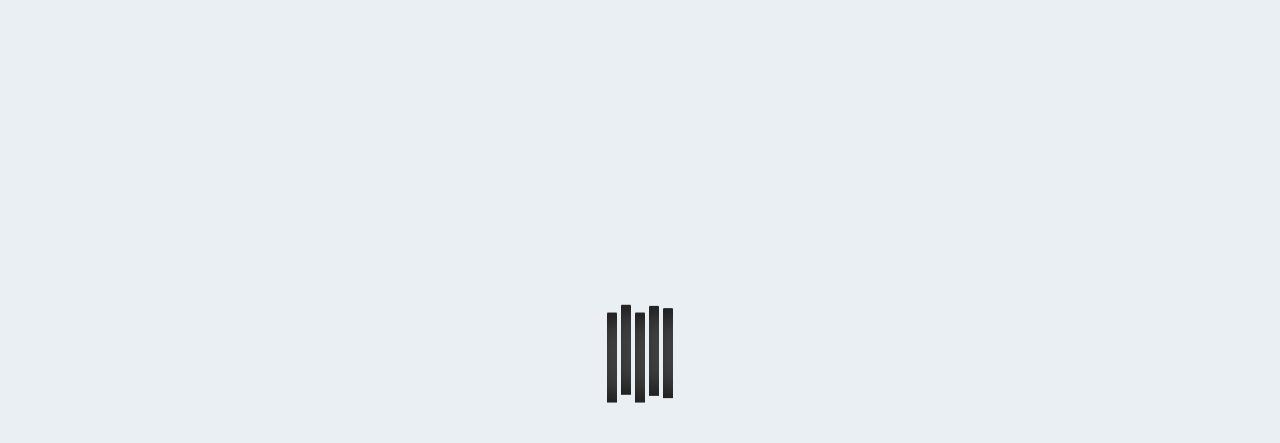

--- FILE ---
content_type: text/html; charset=UTF-8
request_url: https://nowyswiat.online/podcasty?author=michal-nogas&search=&page=4
body_size: 24284
content:
<!DOCTYPE html>
<html lang="pl">
<head>
    <base href="https://nowyswiat.online/"/>

    <meta charset="utf-8">
<meta http-equiv="X-UA-Compatible" content="IE=edge">
<meta name="viewport" content="width=device-width, initial-scale=1">

<title>Podcasty - Radio Nowy Świat</title>
<meta name="description" content="Radio Nowy Świat - internetowe radio z doskonałą muzyką i najlepszą publicystyką. Słuchaj online Radia Nowy Świat przez całą dobę!" />
<meta property="og:title" content="Podcasty - Radio Nowy Świat" />
<meta property="og:description" content="Radio Nowy Świat - internetowe radio z doskonałą muzyką i najlepszą publicystyką. Słuchaj online Radia Nowy Świat przez całą dobę!" />
<meta property="og:image" content="https://nowyswiat.online/userfiles/articles/NowySwiat_1125x900_naCzarnym.png" />
<meta property="og:site_name" content="Radio Nowy Świat" />
<meta name="theme_color" content="#ff443b" />
<meta name="robots" content="all" />
<meta name="author" content="artneo.pl" />

<meta name="theme-color" content="#ff443b">
<link rel="apple-touch-icon" sizes="57x57" href="/assets/favicons/apple-icon-57x57.png">
<link rel="apple-touch-icon" sizes="60x60" href="/assets/favicons/apple-icon-60x60.png">
<link rel="apple-touch-icon" sizes="72x72" href="/assets/favicons/apple-icon-72x72.png">
<link rel="apple-touch-icon" sizes="76x76" href="/assets/favicons/apple-icon-76x76.png">
<link rel="apple-touch-icon" sizes="114x114" href="/assets/favicons/apple-icon-114x114.png">
<link rel="apple-touch-icon" sizes="120x120" href="/assets/favicons/apple-icon-120x120.png">
<link rel="apple-touch-icon" sizes="144x144" href="/assets/favicons/apple-icon-144x144.png">
<link rel="apple-touch-icon" sizes="152x152" href="/assets/favicons/apple-icon-152x152.png">
<link rel="apple-touch-icon" sizes="180x180" href="/assets/favicons/apple-icon-180x180.png">
<link rel="icon" type="image/png" sizes="192x192"  href="/assets/favicons/android-icon-192x192.png">
<link rel="icon" type="image/png" sizes="32x32" href="/assets/favicons/favicon-32x32.png">
<link rel="icon" type="image/png" sizes="96x96" href="/assets/favicons/favicon-96x96.png">
<link rel="icon" type="image/png" sizes="16x16" href="/assets/favicons/favicon-16x16.png">
<link rel="manifest" href="/manifest.json">
    <link rel="stylesheet" href="css/style.min.css?1732105645" type="text/css" />
<link rel="stylesheet" href="css/custom.css?1665567847" type="text/css" />
<script type="140bd606f110e5d453041d41-text/javascript" src="//imasdk.googleapis.com/js/sdkloader/ima3.js"></script>

        
    <script id="Cookiebot" src="https://consent.cookiebot.com/uc.js" data-cbid="81e96800-31ef-4576-af15-d6f4815a38ce" data-blockingmode="auto" data-framework="TCFv2.2" type="140bd606f110e5d453041d41-text/javascript"></script>

<script type="140bd606f110e5d453041d41-text/javascript">
// Define dataLayer and the gtag function.
window.dataLayer = window.dataLayer || [];
function gtag(){dataLayer.push(arguments);}

// Set default consent to 'denied' as a placeholder
// Determine actual values based on your own requirements
gtag('consent', 'default', {
  'ad_storage': 'denied',
  'ad_user_data': 'denied',
  'ad_personalization': 'denied',
  'analytics_storage': 'denied',
  'functionality_storage':"denied",
  'personalization_storage':"denied",
});
</script>

<script async src="https://pagead2.googlesyndication.com/pagead/js/adsbygoogle.js?client=ca-pub-2535337516651120" crossorigin="anonymous" type="140bd606f110e5d453041d41-text/javascript"></script>
<!-- Google Tag Manager -->
<script type="140bd606f110e5d453041d41-text/javascript">(function(w,d,s,l,i){w[l]=w[l]||[];w[l].push({'gtm.start':
new Date().getTime(),event:'gtm.js'});var f=d.getElementsByTagName(s)[0],
j=d.createElement(s),dl=l!='dataLayer'?'&l='+l:'';j.async=true;j.src=
'https://www.googletagmanager.com/gtm.js?id='+i+dl;f.parentNode.insertBefore(j,f);
})(window,document,'script','dataLayer','GTM-KVQQZNJ');</script>
<!-- End Google Tag Manager -->
<!-- Global site tag (gtag.js) - Google Analytics -->
<script async src="https://www.googletagmanager.com/gtag/js?id=UA-170780733-1" type="140bd606f110e5d453041d41-text/javascript"></script>
<script type="140bd606f110e5d453041d41-text/javascript">
  window.dataLayer = window.dataLayer || [];
  function gtag(){dataLayer.push(arguments);}
  gtag('js', new Date());
  gtag('config', 'UA-170780733-1');
  gtag('config', 'G-LKW0EDCNCH');
</script>

<!-- Meta Pixel Code -->
<script type="140bd606f110e5d453041d41-text/javascript">
!function(f,b,e,v,n,t,s)
{if(f.fbq)return;n=f.fbq=function(){n.callMethod?
n.callMethod.apply(n,arguments):n.queue.push(arguments)};
if(!f._fbq)f._fbq=n;n.push=n;n.loaded=!0;n.version='2.0';
n.queue=[];t=b.createElement(e);t.async=!0;
t.src=v;s=b.getElementsByTagName(e)[0];
s.parentNode.insertBefore(t,s)}(window, document,'script',
'https://connect.facebook.net/en_US/fbevents.js');
fbq('consent', 'revoke');
fbq('init', '487536072710677');
fbq('track', 'PageView');
window.addEventListener('CookiebotOnConsentReady',function(e){
fbq('consent',Cookiebot.consent.marketing?'grant':'revoke')},!1)
</script>
<!-- End Meta Pixel Code -->
    
</head>
<body
        class="rns-white-version  "
        data-cookiebotenabled="1"
>
<!-- Google Tag Manager (noscript) -->
<noscript><iframe src="https://www.googletagmanager.com/ns.html?id=GTM-KVQQZNJ"
height="0" width="0" style="display:none;visibility:hidden"></iframe></noscript>
<!-- End Google Tag Manager (noscript) -->
<div class="rns-fixed-player rns-no-sponsor-box" data-gjs-skipcompontent="true">
    <div id="player"></div>
    </div>
<div class="rns-fixed-width" data-gjs-skipcompontent="true"></div>
<div class="rns-full-width cd-auto-hide-header rns-not-index rns-nav-men" data-gjs-skipcompontent="true">
            <a href="https://nowyswiat.online/wspieraj-radio" target="_blank" class="rns-support-us rns-support-us-full">
            <div class="rns-sup-img-box"><img src="assets/icons/support.svg" alt=""></div>
            <span>Wspieraj radio</span>
        </a>
        <div class="uk-container uk-container-large rns-main-header rns-white-menu rns-white-menu-no-background">
        <a href="https://nowyswiat.online/" class="rns-main-logo"><img src="assets/images/logo.png" alt=""></a>
        <nav class="rns-main-nav-container">
        <ul class="rns-main-nav">
            <li class="rns-main-nav-element" ><a  href="https://nowyswiat.online/" title="Strona główna">Start</a></li><li class="rns-main-nav-element" ><a class="rns-dropdown-button uk-dropdown-close"  href="#" title="Antena"  type="button">Antena<img class="rns-svg-arrow" src="assets/icons/angle-down-red.svg" alt="" uk-svg></a><div uk-dropdown="animation: uk-animation-fade; duration: 300; mode: click; offset: 0; pos: bottom-left"><ul><li class="" ><a  href="https://nowyswiat.online/ramowka" title="Ramówka" class="uk-dropdown-close">Ramówka</a></li><li class="" ><a  href="https://nowyswiat.online/audycje" title="Audycje" class="uk-dropdown-close">Audycje</a></li><li class="" ><a  href="https://nowyswiat.online/playlista" title="Playlista" class="uk-dropdown-close">Playlista</a></li><li class="" ><a  href="https://nowyswiat.online/jak-nas-sluchac" title="Jak nas słuchać?" class="uk-dropdown-close">Jak nas słuchać?</a></li><li>
								<a class="rns-dropdown-button" href="javascript:void(0);" title="TIP-TOP Lista RNŚ">TIP-TOP Lista RNŚ<img class="rns-svg-arrow" src="assets/icons/angle-down-red.svg" alt="" uk-svg></a>
								<div uk-dropdown="animation: uk-animation-fade; duration: 300; mode: click; offset: 0; pos: bottom-left">
									<ul class=""><li>
											<a   class="" href="https://nowyswiat.online/tip-top-lista-glosowanie" title="TIP-TOP Lista - głosowanie">TIP-TOP Lista - głosowanie</a>
										</li><li>
											<a   class="" href="https://nowyswiat.online/tip-top-lista-notowania" title="TIP-TOP Lista - notowania">TIP-TOP Lista - notowania</a>
										</li></ul>
								</div>
								</li><li>
								<a class="rns-dropdown-button" href="javascript:void(0);" title="Szczyt wszystkiego">Szczyt wszystkiego<img class="rns-svg-arrow" src="assets/icons/angle-down-red.svg" alt="" uk-svg></a>
								<div uk-dropdown="animation: uk-animation-fade; duration: 300; mode: click; offset: 0; pos: bottom-left">
									<ul class=""><li>
											<a   class="" href="https://nowyswiat.online/szczyt-wszystkiego-glosowanie" title="Szczyt wszystkiego - głosowanie">Szczyt wszystkiego - głosowanie</a>
										</li><li>
											<a   class="" href="https://nowyswiat.online/szczyt-wszystkiego-notowania" title="Szczyt wszystkiego - notowania">Szczyt wszystkiego - notowania</a>
										</li></ul>
								</div>
								</li><li class="" ><a  href="https://nowyswiat.online/na-antenie/z-pierwszej-reki" title="Z pierwszej ręki" class="uk-dropdown-close">Z pierwszej ręki</a></li></ul></li><li class="rns-main-nav-element active" ><a  href="https://nowyswiat.online/podcasty" title="Podcasty">Podcasty</a></li><li class="rns-main-nav-element" ><a class="rns-dropdown-button uk-dropdown-close"  href="#" title="Strefa Patrona"  type="button">Strefa Patrona<img class="rns-svg-arrow" src="assets/icons/angle-down-red.svg" alt="" uk-svg></a><div uk-dropdown="animation: uk-animation-fade; duration: 300; mode: click; offset: 0; pos: bottom-left"><ul><li class="active" ><a  href="https://nowyswiat.online/podcasty" title="Podcasty" class="uk-dropdown-close">Podcasty</a></li><li>
								<a class="rns-dropdown-button" href="javascript:void(0);" title="Głosowania na listy">Głosowania na listy<img class="rns-svg-arrow" src="assets/icons/angle-down-red.svg" alt="" uk-svg></a>
								<div uk-dropdown="animation: uk-animation-fade; duration: 300; mode: click; offset: 0; pos: bottom-left">
									<ul class=""><li>
											<a   class="" href="https://nowyswiat.online/tip-top-lista-glosowanie" title="TIP-TOP Lista - głosowanie">TIP-TOP Lista - głosowanie</a>
										</li><li>
											<a   class="" href="https://nowyswiat.online/szczyt-wszystkiego-glosowanie" title="Szczyt wszystkiego - głosowanie">Szczyt wszystkiego - głosowanie</a>
										</li></ul>
								</div>
								</li><li class="" ><a  href="https://nowyswiat.online/muzyczne-nowosci" title="Muzyczne nowości" class="uk-dropdown-close">Muzyczne nowości</a></li><li class="" ><a  href="https://nowyswiat.online/ankiety" title="Ankiety: Ty decydujesz" class="uk-dropdown-close">Ankiety: Ty decydujesz</a></li><li class="" ><a  href="https://nowyswiat.online/spotkania" title="Spotkania" class="uk-dropdown-close">Spotkania</a></li><li class="" ><a  href="https://nowyswiat.online/kupony" title="Prezenty" class="uk-dropdown-close">Prezenty</a></li></ul></li><li class="rns-main-nav-element" ><a class="rns-dropdown-button uk-dropdown-close"  href="#" title="Radio"  type="button">Radio<img class="rns-svg-arrow" src="assets/icons/angle-down-red.svg" alt="" uk-svg></a><div uk-dropdown="animation: uk-animation-fade; duration: 300; mode: click; offset: 0; pos: bottom-left"><ul><li class="" ><a  href="https://nowyswiat.online/aktualnosci" title="Aktualności" class="uk-dropdown-close">Aktualności</a></li><li class="" ><a  href="https://nowyswiat.online/radio/studio-nagran" title="Studio nagrań" class="uk-dropdown-close">Studio nagrań</a></li><li class="" ><a  href="https://nowyswiat.online/zespol" title="Zespół" class="uk-dropdown-close">Zespół</a></li><li class="" ><a  href="https://nowyswiat.online/patronaty" title="Patronaty" class="uk-dropdown-close">Patronaty</a></li><li class="" ><a  href="https://nowyswiat.online/o-nas" title="O nas" class="uk-dropdown-close">O nas</a></li><li class="" ><a  href="https://nowyswiat.online/faq" title="Pytania i odpowiedzi (FAQ)" class="uk-dropdown-close">Pytania i odpowiedzi (FAQ)</a></li><li class="" ><a  href="https://nowyswiat.online/kontakt" title="Kontakt" class="uk-dropdown-close">Kontakt</a></li><li class="" ><a  href="https://nowyswiat.online/rowery" title="Rajd rowerowy Tour de Slezak" class="uk-dropdown-close">Rajd rowerowy Tour de Slezak</a></li></ul></li><li class="rns-main-nav-element" ><a target="_blank" href="https://nowyswiat.shop/" title="Sklep">Sklep</a></li>            <li class="rns-main-nav-element">
                <a href="#modal-search" uk-toggle><img class="rns-main-nav-icon" src="assets/icons/search-icon.svg"
                                                       alt="" uk-svg></a>
            </li>
            <li class="rns-main-nav-element">
                                    <a class="rns-login-link" href="https://nowyswiat.online/konto/zaloguj">
                        <img class="rns-main-nav-icon rns-main-nav-icon-login"
                             src="assets/icons/login-icon.svg"
                             alt="" uk-svg>
                        <span class="rns-user-display-name">
                            zaloguj się                        </span>
                    </a>
                            </li>
        </ul>
    </nav>

            <a href="https://nowyswiat.online/wspieraj-radio" target="_blank"
           class="rns-support-us rns-support-us-desktop">

            <img src="assets/icons/support.svg" alt="">
            <span>Wspieraj radio</span>

        </a>
    
    <div class="rns-color-switcher"
         data-dark="DARK_THEME"
         data-light="LIGHT_THEME">
        <label class="rns-switch">
            <input id="rns-version-switch"
                   type="checkbox" >
            <span class="rns-slider rns-round"></span>
        </label>
    </div>

    <a href="" uk-toggle="#modal-mobile-menu" class="rns-mobile-hamburger">
        <img src="assets/icons/hamburger.svg" alt="" uk-svg>
    </a>

</div>
</div>
<div class='rns-ads-overlay' style="display: none;"></div>
<div class='rns-ads-video' style='display: none;'>
    <div class='rns-ads-container'>
        <video id='rns-ads-video-element'></video>
        <div id='rns-ads-container'></div>
    </div>
</div>
<div class="rns-preloader-box">
    <div class="rns-preloader">
        <div class="bar bar1"></div>
        <div class="bar bar2"></div>
        <div class="bar bar3"></div>
        <div class="bar bar4"></div>
        <div class="bar bar5"></div>
   </div>
</div>
<style>.rns-preloader-box{display:block;opacity:1;position:fixed;max-height:100vh;top:0;right:0;bottom:0;left:0;z-index:1015;overflow-y:auto;-webkit-overflow-scrolling:touch;padding:15px 15px;background:var(--rns-black);transition:opacity .15s linear}.rns-preloader{display:block;z-index:999;top:50%;left:50%;transform:translate(-50%,-50%);position:absolute}.bar{width:10px;background:var(--rns-white);display:inline-block;transform-origin:bottom center;border-top-right-radius:1px;border-top-left-radius:1px;box-shadow:5px 10px 20px inset var(--rns-red);animation:loader 1.2s linear infinite}.bar1{animation-delay:.1s;height:90px}.bar2{animation-delay:.5s;animation-direction:reverse;height:90px}.bar3{animation-delay:.1s;height:90px}.bar4{animation-delay:.3s;height:90px}.bar5{animation-delay:.6s;height:90px}@-webkit-keyframes loader{0%{transform:translateY(-10px)}25%{transform:translateY(0)}50%{transform:translateY(10px)}100%{transform:translateY(-10px)}}@-moz-keyframes loader{0%{transform:translateY(-10px)}25%{transform:translateY(0)}50%{transform:translateY(10px)}100%{transform:translateY(-10px)}}@-o-keyframes loader{0%{transform:translateY(-10px)}25%{transform:translateY(0)}50%{transform:translateY(10px)}100%{transform:translateY(-10px)}}@keyframes loader{0%{transform:translateY(-10px)}25%{transform:translateY(0)}50%{transform:translateY(10px)}100%{transform:translateY(-10px)}}.rns-preloader-box-fully-loaded{display:none;z-index:25}</style><main>

        <section class="rns-search-dropdown-boundary">
    <div class="uk-position-relative uk-container uk-container-large">
                    <h1 class="uk-text-left rns-large-title rns-podcast-menu-small-margin"><span>Podcasty</span></h1>        
            <div class="rns-podcast-menu-slider uk-position-relative uk-visible-toggle">
                <img class="rns-podcast-menu-arrow rns-podcast-menu-arrow-left" src="../assets/icons/angle-left.svg" alt="">
                <ul class="rns-slider-menu-items">
                                            <li class="rns-podcast-menu-slider-element">
                            <div class="uk-panel"><a class="rns-podcast-menu-slider-link active" href="https://nowyswiat.online/podcasty/">Podcasty z anteny</a></div>
                        </li>
                                            <li class="rns-podcast-menu-slider-element">
                            <div class="uk-panel"><a class="rns-podcast-menu-slider-link " href="https://nowyswiat.online/podcasty/podcasty-extra">Podcasty extra</a></div>
                        </li>
                                            <li class="rns-podcast-menu-slider-element">
                            <div class="uk-panel"><a class="rns-podcast-menu-slider-link " href="https://nowyswiat.online/podcasty/podcasty-extra-plus">Podcasty extra plus</a></div>
                        </li>
                                            <li class="rns-podcast-menu-slider-element">
                            <div class="uk-panel"><a class="rns-podcast-menu-slider-link " href="https://nowyswiat.online/podcasty/podcasty-otwarte">Podcasty otwarte</a></div>
                        </li>
                                            <li class="rns-podcast-menu-slider-element">
                            <div class="uk-panel"><a class="rns-podcast-menu-slider-link " href="https://nowyswiat.online/reportaze">Reportaże</a></div>
                        </li>
                                            <li class="rns-podcast-menu-slider-element">
                            <div class="uk-panel"><a class="rns-podcast-menu-slider-link " href="https://nowyswiat.online/podcasty/bez-ogrodek">Bez ogródek</a></div>
                        </li>
                                    </ul>
                <img class="rns-podcast-menu-arrow rns-podcast-menu-arrow-right" src="../assets/icons/angle-right.svg" alt="">
            </div>
        
        <div class="rns-search-margin">
            <div class="rns-editable">
                                            </div>
        </div>
        <div class="rns-search-container">
            <div class="rns-flex-grupe">
                <div class="rns-search-dropdown-list">
                    <div class="rns-search-dropdown-list-element">
                        <button class="rns-search-button" type="button">Programy</button>
                        <div
                                uk-dropdown="animation: uk-animation-fade; duration: 200; mode: click; pos: bottom-justify; boundary: .rns-search-dropdown-boundary; boundary-align: true">
                            <div>
                                <ul class="uk-container uk-dropdown-nav rns-full-dropdown">
                                                                            <li>
                                            <a href="https://nowyswiat.online/podcasty?rbroadcast=90/h"
                                               class="rns-search-dropdown-link">
                                                <div class="rns-search-img-box">
                                                                                                            <img class="rns-search-dropdown-img"
                                                             src="userfiles/team/71_winczewski_white1_thumb_150x150.png?ts=1652216766"
                                                             alt="90/h">
                                                                                                        <div class="rns-search-dropdown-text-box">
                                                        <h2 class="rns-search-dropdown-title">90/h</h2>
                                                        <p class="rns-search-dropdown-number">70 podcastów</p>
                                                    </div>
                                            </a>
                                        </li>
                                                                            <li>
                                            <a href="https://nowyswiat.online/podcasty?rbroadcast=a-kon-w-galopie"
                                               class="rns-search-dropdown-link">
                                                <div class="rns-search-img-box">
                                                                                                                                                                    <img class="rns-search-dropdown-img"
                                                             src="/userfiles/placeholder150.png?ts=1699214168"
                                                             alt="A koń w galopie">
                                                                                                        <div class="rns-search-dropdown-text-box">
                                                        <h2 class="rns-search-dropdown-title">A koń w galopie</h2>
                                                        <p class="rns-search-dropdown-number">12 podcastów</p>
                                                    </div>
                                            </a>
                                        </li>
                                                                            <li>
                                            <a href="https://nowyswiat.online/podcasty?rbroadcast=akademia-rocka"
                                               class="rns-search-dropdown-link">
                                                <div class="rns-search-img-box">
                                                                                                            <img class="rns-search-dropdown-img"
                                                             src="userfiles/team/stasiak-adam-light_thumb_150x150.jpg?ts=1708022072"
                                                             alt="Akademia rocka">
                                                                                                        <div class="rns-search-dropdown-text-box">
                                                        <h2 class="rns-search-dropdown-title">Akademia rocka</h2>
                                                        <p class="rns-search-dropdown-number">199 podcastów</p>
                                                    </div>
                                            </a>
                                        </li>
                                                                            <li>
                                            <a href="https://nowyswiat.online/podcasty?rbroadcast=americano"
                                               class="rns-search-dropdown-link">
                                                <div class="rns-search-img-box">
                                                                                                            <img class="rns-search-dropdown-img"
                                                             src="userfiles/team/giemza-t_thumb_150x150.jpg?ts=1758911751"
                                                             alt="Americano">
                                                                                                        <div class="rns-search-dropdown-text-box">
                                                        <h2 class="rns-search-dropdown-title">Americano</h2>
                                                        <p class="rns-search-dropdown-number">18 podcastów</p>
                                                    </div>
                                            </a>
                                        </li>
                                                                            <li>
                                            <a href="https://nowyswiat.online/podcasty?rbroadcast=archiwum-polskiej-rozrywki"
                                               class="rns-search-dropdown-link">
                                                <div class="rns-search-img-box">
                                                                                                            <img class="rns-search-dropdown-img"
                                                             src="userfiles/team/46_nogaś_white3_thumb_150x150.png?ts=1653266115"
                                                             alt="Archiwum polskiej rozrywki">
                                                                                                        <div class="rns-search-dropdown-text-box">
                                                        <h2 class="rns-search-dropdown-title">Archiwum polskiej rozrywki</h2>
                                                        <p class="rns-search-dropdown-number">14 podcastów</p>
                                                    </div>
                                            </a>
                                        </li>
                                                                            <li>
                                            <a href="https://nowyswiat.online/podcasty?rbroadcast=audycja-specjalna"
                                               class="rns-search-dropdown-link">
                                                <div class="rns-search-img-box">
                                                                                                                                                                    <img class="rns-search-dropdown-img"
                                                             src="/userfiles/placeholder150.png?ts=1699214168"
                                                             alt="Audycja specjalna">
                                                                                                        <div class="rns-search-dropdown-text-box">
                                                        <h2 class="rns-search-dropdown-title">Audycja specjalna</h2>
                                                        <p class="rns-search-dropdown-number">6 podcastów</p>
                                                    </div>
                                            </a>
                                        </li>
                                                                            <li>
                                            <a href="https://nowyswiat.online/podcasty?rbroadcast=audycja-specjalna-z-montowni"
                                               class="rns-search-dropdown-link">
                                                <div class="rns-search-img-box">
                                                                                                            <img class="rns-search-dropdown-img"
                                                             src="userfiles/team/46_nogaś_white3_thumb_150x150.png?ts=1653266115"
                                                             alt="Audycja specjalna z Montowni">
                                                                                                        <div class="rns-search-dropdown-text-box">
                                                        <h2 class="rns-search-dropdown-title">Audycja specjalna z Montowni</h2>
                                                        <p class="rns-search-dropdown-number">1 podcast</p>
                                                    </div>
                                            </a>
                                        </li>
                                                                            <li>
                                            <a href="https://nowyswiat.online/podcasty?rbroadcast=autorzy-audycji-do-dyspozycji"
                                               class="rns-search-dropdown-link">
                                                <div class="rns-search-img-box">
                                                                                                            <img class="rns-search-dropdown-img"
                                                             src="userfiles/team/mann-wojciech-light_thumb_150x150.jpg?ts=1709061664"
                                                             alt="Autorzy audycji do dyspozycji">
                                                                                                        <div class="rns-search-dropdown-text-box">
                                                        <h2 class="rns-search-dropdown-title">Autorzy audycji do dyspozycji</h2>
                                                        <p class="rns-search-dropdown-number">9 podcastów</p>
                                                    </div>
                                            </a>
                                        </li>
                                                                            <li>
                                            <a href="https://nowyswiat.online/podcasty?rbroadcast=badafonia"
                                               class="rns-search-dropdown-link">
                                                <div class="rns-search-img-box">
                                                                                                            <img class="rns-search-dropdown-img"
                                                             src="userfiles/team/02_badach_white1_thumb_150x150.png?ts=1652113313"
                                                             alt="Badafonia">
                                                                                                        <div class="rns-search-dropdown-text-box">
                                                        <h2 class="rns-search-dropdown-title">Badafonia</h2>
                                                        <p class="rns-search-dropdown-number">86 podcastów</p>
                                                    </div>
                                            </a>
                                        </li>
                                                                            <li>
                                            <a href="https://nowyswiat.online/podcasty?rbroadcast=bajki"
                                               class="rns-search-dropdown-link">
                                                <div class="rns-search-img-box">
                                                                                                            <img class="rns-search-dropdown-img"
                                                             src="userfiles/rbroadcasts/bajki_2306011_thumb_150x150.jpg?ts=1685615430"
                                                             alt="Bajki">
                                                                                                        <div class="rns-search-dropdown-text-box">
                                                        <h2 class="rns-search-dropdown-title">Bajki</h2>
                                                        <p class="rns-search-dropdown-number">3 podcasty</p>
                                                    </div>
                                            </a>
                                        </li>
                                                                            <li>
                                            <a href="https://nowyswiat.online/podcasty?rbroadcast=berganocka"
                                               class="rns-search-dropdown-link">
                                                <div class="rns-search-img-box">
                                                                                                                                                                    <img class="rns-search-dropdown-img"
                                                             src="/userfiles/placeholder150.png?ts=1699214168"
                                                             alt="Berganocka">
                                                                                                        <div class="rns-search-dropdown-text-box">
                                                        <h2 class="rns-search-dropdown-title">Berganocka</h2>
                                                        <p class="rns-search-dropdown-number">28 podcastów</p>
                                                    </div>
                                            </a>
                                        </li>
                                                                            <li>
                                            <a href="https://nowyswiat.online/podcasty?rbroadcast=bez-kolejki"
                                               class="rns-search-dropdown-link">
                                                <div class="rns-search-img-box">
                                                                                                            <img class="rns-search-dropdown-img"
                                                             src="userfiles/team/mann-wojciech-light_thumb_150x150.jpg?ts=1709061664"
                                                             alt="Bez kolejki">
                                                                                                        <div class="rns-search-dropdown-text-box">
                                                        <h2 class="rns-search-dropdown-title">Bez kolejki</h2>
                                                        <p class="rns-search-dropdown-number">20 podcastów</p>
                                                    </div>
                                            </a>
                                        </li>
                                                                            <li>
                                            <a href="https://nowyswiat.online/podcasty?rbroadcast=bezkres"
                                               class="rns-search-dropdown-link">
                                                <div class="rns-search-img-box">
                                                                                                            <img class="rns-search-dropdown-img"
                                                             src="userfiles/team/tyczynski-mikolaj-light_thumb_150x150.jpg?ts=1708022569"
                                                             alt="Bezkres">
                                                                                                        <div class="rns-search-dropdown-text-box">
                                                        <h2 class="rns-search-dropdown-title">Bezkres</h2>
                                                        <p class="rns-search-dropdown-number">122 podcasty</p>
                                                    </div>
                                            </a>
                                        </li>
                                                                            <li>
                                            <a href="https://nowyswiat.online/podcasty?rbroadcast=biforek"
                                               class="rns-search-dropdown-link">
                                                <div class="rns-search-img-box">
                                                                                                            <img class="rns-search-dropdown-img"
                                                             src="userfiles/team/tyczynski-mikolaj-light_thumb_150x150.jpg?ts=1708022569"
                                                             alt="Biforek">
                                                                                                        <div class="rns-search-dropdown-text-box">
                                                        <h2 class="rns-search-dropdown-title">Biforek</h2>
                                                        <p class="rns-search-dropdown-number">66 podcastów</p>
                                                    </div>
                                            </a>
                                        </li>
                                                                            <li>
                                            <a href="https://nowyswiat.online/podcasty?rbroadcast=blok-wschodni"
                                               class="rns-search-dropdown-link">
                                                <div class="rns-search-img-box">
                                                                                                            <img class="rns-search-dropdown-img"
                                                             src="userfiles/team/lawnicki-tomasz-light_thumb_150x150.jpg?ts=1708718650"
                                                             alt="Blok wschodni">
                                                                                                        <div class="rns-search-dropdown-text-box">
                                                        <h2 class="rns-search-dropdown-title">Blok wschodni</h2>
                                                        <p class="rns-search-dropdown-number">24 podcasty</p>
                                                    </div>
                                            </a>
                                        </li>
                                                                            <li>
                                            <a href="https://nowyswiat.online/podcasty?rbroadcast=bon-ton"
                                               class="rns-search-dropdown-link">
                                                <div class="rns-search-img-box">
                                                                                                            <img class="rns-search-dropdown-img"
                                                             src="userfiles/team/lipka-barnett-agnieszka-light_thumb_150x150.jpg?ts=1707853158"
                                                             alt="Bon ton">
                                                                                                        <div class="rns-search-dropdown-text-box">
                                                        <h2 class="rns-search-dropdown-title">Bon ton</h2>
                                                        <p class="rns-search-dropdown-number">285 podcastów</p>
                                                    </div>
                                            </a>
                                        </li>
                                                                            <li>
                                            <a href="https://nowyswiat.online/podcasty?rbroadcast=cafe-de-paris"
                                               class="rns-search-dropdown-link">
                                                <div class="rns-search-img-box">
                                                                                                            <img class="rns-search-dropdown-img"
                                                             src="userfiles/team/lipka-barnett-agnieszka-light_thumb_150x150.jpg?ts=1707853158"
                                                             alt="Cafe de Paris">
                                                                                                        <div class="rns-search-dropdown-text-box">
                                                        <h2 class="rns-search-dropdown-title">Cafe de Paris</h2>
                                                        <p class="rns-search-dropdown-number">21 podcastów</p>
                                                    </div>
                                            </a>
                                        </li>
                                                                            <li>
                                            <a href="https://nowyswiat.online/podcasty?rbroadcast=caly-nasz-swiat"
                                               class="rns-search-dropdown-link">
                                                <div class="rns-search-img-box">
                                                                                                            <img class="rns-search-dropdown-img"
                                                             src="userfiles/rbroadcasts/kwiek-rabiega-lawnicki-janczy_thumb_150x150.jpg?ts=1729686299"
                                                             alt="Cały nasz świat">
                                                                                                        <div class="rns-search-dropdown-text-box">
                                                        <h2 class="rns-search-dropdown-title">Cały nasz świat</h2>
                                                        <p class="rns-search-dropdown-number">151 podcastów</p>
                                                    </div>
                                            </a>
                                        </li>
                                                                            <li>
                                            <a href="https://nowyswiat.online/podcasty?rbroadcast=cwiercnuta-nieregularnik-muzyczny"
                                               class="rns-search-dropdown-link">
                                                <div class="rns-search-img-box">
                                                                                                            <img class="rns-search-dropdown-img"
                                                             src="userfiles/rbroadcasts/m-zambon_j-ferlin_thumb_150x150.jpg?ts=1743062224"
                                                             alt="Ćwierćnuta - nieregularnik muzyczny">
                                                                                                        <div class="rns-search-dropdown-text-box">
                                                        <h2 class="rns-search-dropdown-title">Ćwierćnuta - nieregularnik muzyczny</h2>
                                                        <p class="rns-search-dropdown-number">3 podcasty</p>
                                                    </div>
                                            </a>
                                        </li>
                                                                            <li>
                                            <a href="https://nowyswiat.online/podcasty?rbroadcast=czas-na-seans"
                                               class="rns-search-dropdown-link">
                                                <div class="rns-search-img-box">
                                                                                                            <img class="rns-search-dropdown-img"
                                                             src="userfiles/rbroadcasts/4rns-czas-na-seans_thumb_150x150.jpg?ts=1720447424"
                                                             alt="Czas na seans">
                                                                                                        <div class="rns-search-dropdown-text-box">
                                                        <h2 class="rns-search-dropdown-title">Czas na seans</h2>
                                                        <p class="rns-search-dropdown-number">1 podcast</p>
                                                    </div>
                                            </a>
                                        </li>
                                                                            <li>
                                            <a href="https://nowyswiat.online/podcasty?rbroadcast=czule-dzwieki"
                                               class="rns-search-dropdown-link">
                                                <div class="rns-search-img-box">
                                                                                                            <img class="rns-search-dropdown-img"
                                                             src="userfiles/team/giurow-d_thumb_150x150.jpg?ts=1767816252"
                                                             alt="Czułe dźwięki">
                                                                                                        <div class="rns-search-dropdown-text-box">
                                                        <h2 class="rns-search-dropdown-title">Czułe dźwięki</h2>
                                                        <p class="rns-search-dropdown-number">3 podcasty</p>
                                                    </div>
                                            </a>
                                        </li>
                                                                            <li>
                                            <a href="https://nowyswiat.online/podcasty?rbroadcast=czytal-michal-nogas"
                                               class="rns-search-dropdown-link">
                                                <div class="rns-search-img-box">
                                                                                                            <img class="rns-search-dropdown-img"
                                                             src="userfiles/team/46_nogaś_white3_thumb_150x150.png?ts=1653266115"
                                                             alt="Czytał Michał Nogaś">
                                                                                                        <div class="rns-search-dropdown-text-box">
                                                        <h2 class="rns-search-dropdown-title">Czytał Michał Nogaś</h2>
                                                        <p class="rns-search-dropdown-number">183 podcasty</p>
                                                    </div>
                                            </a>
                                        </li>
                                                                            <li>
                                            <a href="https://nowyswiat.online/podcasty?rbroadcast=dajemy-poecie-czas-w-nowym-swiecie"
                                               class="rns-search-dropdown-link">
                                                <div class="rns-search-img-box">
                                                                                                                                                                    <img class="rns-search-dropdown-img"
                                                             src="/userfiles/placeholder150.png?ts=1699214168"
                                                             alt="Dajemy poecie czas w Nowym Świecie">
                                                                                                        <div class="rns-search-dropdown-text-box">
                                                        <h2 class="rns-search-dropdown-title">Dajemy poecie czas w Nowym Świecie</h2>
                                                        <p class="rns-search-dropdown-number">172 podcasty</p>
                                                    </div>
                                            </a>
                                        </li>
                                                                            <li>
                                            <a href="https://nowyswiat.online/podcasty?rbroadcast=dalej-niz-polnoc"
                                               class="rns-search-dropdown-link">
                                                <div class="rns-search-img-box">
                                                                                                            <img class="rns-search-dropdown-img"
                                                             src="userfiles/rbroadcasts/bobienko-o_janczy-j_good_thumb_150x150.jpg?ts=1756980751"
                                                             alt="Dalej niż północ">
                                                                                                        <div class="rns-search-dropdown-text-box">
                                                        <h2 class="rns-search-dropdown-title">Dalej niż północ</h2>
                                                        <p class="rns-search-dropdown-number">94 podcasty</p>
                                                    </div>
                                            </a>
                                        </li>
                                                                            <li>
                                            <a href="https://nowyswiat.online/podcasty?rbroadcast=de-cuba-su-musica"
                                               class="rns-search-dropdown-link">
                                                <div class="rns-search-img-box">
                                                                                                            <img class="rns-search-dropdown-img"
                                                             src="userfiles/team/jose-torres_thumb_150x150.jpg?ts=1744395411"
                                                             alt="De Cuba Su Musica">
                                                                                                        <div class="rns-search-dropdown-text-box">
                                                        <h2 class="rns-search-dropdown-title">De Cuba Su Musica</h2>
                                                        <p class="rns-search-dropdown-number">285 podcastów</p>
                                                    </div>
                                            </a>
                                        </li>
                                                                            <li>
                                            <a href="https://nowyswiat.online/podcasty?rbroadcast=deliberatorium"
                                               class="rns-search-dropdown-link">
                                                <div class="rns-search-img-box">
                                                                                                            <img class="rns-search-dropdown-img"
                                                             src="userfiles/team/grabarczyk-beata-light_thumb_150x150.jpg?ts=1707855491"
                                                             alt="Deliberatorium">
                                                                                                        <div class="rns-search-dropdown-text-box">
                                                        <h2 class="rns-search-dropdown-title">Deliberatorium</h2>
                                                        <p class="rns-search-dropdown-number">274 podcasty</p>
                                                    </div>
                                            </a>
                                        </li>
                                                                            <li>
                                            <a href="https://nowyswiat.online/podcasty?rbroadcast=dobramoc"
                                               class="rns-search-dropdown-link">
                                                <div class="rns-search-img-box">
                                                                                                            <img class="rns-search-dropdown-img"
                                                             src="userfiles/team/jankowski-maciej-light_thumb_150x150.jpg?ts=1707851558"
                                                             alt="DobraMoc">
                                                                                                        <div class="rns-search-dropdown-text-box">
                                                        <h2 class="rns-search-dropdown-title">DobraMoc</h2>
                                                        <p class="rns-search-dropdown-number">31 podcastów</p>
                                                    </div>
                                            </a>
                                        </li>
                                                                            <li>
                                            <a href="https://nowyswiat.online/podcasty?rbroadcast=dobrze-nastrojone"
                                               class="rns-search-dropdown-link">
                                                <div class="rns-search-img-box">
                                                                                                            <img class="rns-search-dropdown-img"
                                                             src="userfiles/team/slomian-marcelina-light_thumb_150x150.jpg?ts=1708019865"
                                                             alt="Dobrze nastrojone">
                                                                                                        <div class="rns-search-dropdown-text-box">
                                                        <h2 class="rns-search-dropdown-title">Dobrze nastrojone</h2>
                                                        <p class="rns-search-dropdown-number">265 podcastów</p>
                                                    </div>
                                            </a>
                                        </li>
                                                                            <li>
                                            <a href="https://nowyswiat.online/podcasty?rbroadcast=dobrze-nastrojone-po-polsku"
                                               class="rns-search-dropdown-link">
                                                <div class="rns-search-img-box">
                                                                                                            <img class="rns-search-dropdown-img"
                                                             src="userfiles/team/slomian-marcelina-light_thumb_150x150.jpg?ts=1708019865"
                                                             alt="Dobrze nastrojone po polsku">
                                                                                                        <div class="rns-search-dropdown-text-box">
                                                        <h2 class="rns-search-dropdown-title">Dobrze nastrojone po polsku</h2>
                                                        <p class="rns-search-dropdown-number">174 podcasty</p>
                                                    </div>
                                            </a>
                                        </li>
                                                                            <li>
                                            <a href="https://nowyswiat.online/podcasty?rbroadcast=domowka"
                                               class="rns-search-dropdown-link">
                                                <div class="rns-search-img-box">
                                                                                                            <img class="rns-search-dropdown-img"
                                                             src="userfiles/team/orlikowski-pawel-light_thumb_150x150.jpg?ts=1708114145"
                                                             alt="Domówka">
                                                                                                        <div class="rns-search-dropdown-text-box">
                                                        <h2 class="rns-search-dropdown-title">Domówka</h2>
                                                        <p class="rns-search-dropdown-number">255 podcastów</p>
                                                    </div>
                                            </a>
                                        </li>
                                                                            <li>
                                            <a href="https://nowyswiat.online/podcasty?rbroadcast=dostepnosc"
                                               class="rns-search-dropdown-link">
                                                <div class="rns-search-img-box">
                                                                                                            <img class="rns-search-dropdown-img"
                                                             src="userfiles/team/55_rokicińska_white1_thumb_150x150.png?ts=1652198102"
                                                             alt="Dostępność">
                                                                                                        <div class="rns-search-dropdown-text-box">
                                                        <h2 class="rns-search-dropdown-title">Dostępność</h2>
                                                        <p class="rns-search-dropdown-number">1 podcast</p>
                                                    </div>
                                            </a>
                                        </li>
                                                                            <li>
                                            <a href="https://nowyswiat.online/podcasty?rbroadcast=dzieci-bluesa"
                                               class="rns-search-dropdown-link">
                                                <div class="rns-search-img-box">
                                                                                                            <img class="rns-search-dropdown-img"
                                                             src="userfiles/team/chojnacki-jan-light_thumb_150x150.jpg?ts=1707852309"
                                                             alt="Dzieci bluesa">
                                                                                                        <div class="rns-search-dropdown-text-box">
                                                        <h2 class="rns-search-dropdown-title">Dzieci bluesa</h2>
                                                        <p class="rns-search-dropdown-number">291 podcastów</p>
                                                    </div>
                                            </a>
                                        </li>
                                                                            <li>
                                            <a href="https://nowyswiat.online/podcasty?rbroadcast=dziekuje-za-wypowiedz"
                                               class="rns-search-dropdown-link">
                                                <div class="rns-search-img-box">
                                                                                                            <img class="rns-search-dropdown-img"
                                                             src="userfiles/team/nowak-adam-light_thumb_150x150.jpg?ts=1708285059"
                                                             alt="Dziękuję za wypowiedź">
                                                                                                        <div class="rns-search-dropdown-text-box">
                                                        <h2 class="rns-search-dropdown-title">Dziękuję za wypowiedź</h2>
                                                        <p class="rns-search-dropdown-number">223 podcasty</p>
                                                    </div>
                                            </a>
                                        </li>
                                                                            <li>
                                            <a href="https://nowyswiat.online/podcasty?rbroadcast=dzien-z-polska-muzyka"
                                               class="rns-search-dropdown-link">
                                                <div class="rns-search-img-box">
                                                                                                            <img class="rns-search-dropdown-img"
                                                             src="userfiles/rbroadcasts/3_05_NowySwiat_K_3maja_post_ogolny_copy_thumb_150x150.png?ts=1652438964"
                                                             alt="Dzień z polską muzyką">
                                                                                                        <div class="rns-search-dropdown-text-box">
                                                        <h2 class="rns-search-dropdown-title">Dzień z polską muzyką</h2>
                                                        <p class="rns-search-dropdown-number">12 podcastów</p>
                                                    </div>
                                            </a>
                                        </li>
                                                                            <li>
                                            <a href="https://nowyswiat.online/podcasty?rbroadcast=dzwiekowe-kontro-wersje"
                                               class="rns-search-dropdown-link">
                                                <div class="rns-search-img-box">
                                                                                                            <img class="rns-search-dropdown-img"
                                                             src="userfiles/team/luszczewski-team-2-grey-770x433_thumb_150x150.jpg?ts=1652213785"
                                                             alt="Dźwiękowe kontro-wersje">
                                                                                                        <div class="rns-search-dropdown-text-box">
                                                        <h2 class="rns-search-dropdown-title">Dźwiękowe kontro-wersje</h2>
                                                        <p class="rns-search-dropdown-number">33 podcasty</p>
                                                    </div>
                                            </a>
                                        </li>
                                                                            <li>
                                            <a href="https://nowyswiat.online/podcasty?rbroadcast=era-spolsky"
                                               class="rns-search-dropdown-link">
                                                <div class="rns-search-img-box">
                                                                                                            <img class="rns-search-dropdown-img"
                                                             src="userfiles/team/spolsky-mary_thumb_150x150.jpg?ts=1718272763"
                                                             alt="Era Spolsky">
                                                                                                        <div class="rns-search-dropdown-text-box">
                                                        <h2 class="rns-search-dropdown-title">Era Spolsky</h2>
                                                        <p class="rns-search-dropdown-number">43 podcasty</p>
                                                    </div>
                                            </a>
                                        </li>
                                                                            <li>
                                            <a href="https://nowyswiat.online/podcasty?rbroadcast=etykieta-zastepcza"
                                               class="rns-search-dropdown-link">
                                                <div class="rns-search-img-box">
                                                                                                                                                                    <img class="rns-search-dropdown-img"
                                                             src="/userfiles/placeholder150.png?ts=1699214168"
                                                             alt="Etykieta zastępcza">
                                                                                                        <div class="rns-search-dropdown-text-box">
                                                        <h2 class="rns-search-dropdown-title">Etykieta zastępcza</h2>
                                                        <p class="rns-search-dropdown-number">167 podcastów</p>
                                                    </div>
                                            </a>
                                        </li>
                                                                            <li>
                                            <a href="https://nowyswiat.online/podcasty?rbroadcast=gra-o-ton"
                                               class="rns-search-dropdown-link">
                                                <div class="rns-search-img-box">
                                                                                                            <img class="rns-search-dropdown-img"
                                                             src="userfiles/team/mann-wojciech-light_thumb_150x150.jpg?ts=1709061664"
                                                             alt="Gra o ton">
                                                                                                        <div class="rns-search-dropdown-text-box">
                                                        <h2 class="rns-search-dropdown-title">Gra o ton</h2>
                                                        <p class="rns-search-dropdown-number">14 podcastów</p>
                                                    </div>
                                            </a>
                                        </li>
                                                                            <li>
                                            <a href="https://nowyswiat.online/podcasty?rbroadcast=ide-do-kina-z"
                                               class="rns-search-dropdown-link">
                                                <div class="rns-search-img-box">
                                                                                                            <img class="rns-search-dropdown-img"
                                                             src="userfiles/team/raczek-tomasz-light_thumb_150x150.jpg?ts=1708184744"
                                                             alt="Idę do kina z…">
                                                                                                        <div class="rns-search-dropdown-text-box">
                                                        <h2 class="rns-search-dropdown-title">Idę do kina z…</h2>
                                                        <p class="rns-search-dropdown-number">15 podcastów</p>
                                                    </div>
                                            </a>
                                        </li>
                                                                            <li>
                                            <a href="https://nowyswiat.online/podcasty?rbroadcast=igranie-z-graniem"
                                               class="rns-search-dropdown-link">
                                                <div class="rns-search-img-box">
                                                                                                            <img class="rns-search-dropdown-img"
                                                             src="userfiles/team/ilenda-z_light_thumb_150x150.jpg?ts=1753531873"
                                                             alt="Igranie z graniem">
                                                                                                        <div class="rns-search-dropdown-text-box">
                                                        <h2 class="rns-search-dropdown-title">Igranie z graniem</h2>
                                                        <p class="rns-search-dropdown-number">81 podcastów</p>
                                                    </div>
                                            </a>
                                        </li>
                                                                            <li>
                                            <a href="https://nowyswiat.online/podcasty?rbroadcast=jak-najbarcis"
                                               class="rns-search-dropdown-link">
                                                <div class="rns-search-img-box">
                                                                                                            <img class="rns-search-dropdown-img"
                                                             src="userfiles/team/barcis_artur_thumb_150x150.jpg?ts=1718272618"
                                                             alt="Jak najBarciś">
                                                                                                        <div class="rns-search-dropdown-text-box">
                                                        <h2 class="rns-search-dropdown-title">Jak najBarciś</h2>
                                                        <p class="rns-search-dropdown-number">24 podcasty</p>
                                                    </div>
                                            </a>
                                        </li>
                                                                            <li>
                                            <a href="https://nowyswiat.online/podcasty?rbroadcast=jak-najbarcis-zamach-na-x-muze"
                                               class="rns-search-dropdown-link">
                                                <div class="rns-search-img-box">
                                                                                                            <img class="rns-search-dropdown-img"
                                                             src="userfiles/rbroadcasts/zamachowski-zbigniew_barcis-artur_thumb_150x150.jpg?ts=1748434780"
                                                             alt="Jak najBarciś zamach na X muzę">
                                                                                                        <div class="rns-search-dropdown-text-box">
                                                        <h2 class="rns-search-dropdown-title">Jak najBarciś zamach na X muzę</h2>
                                                        <p class="rns-search-dropdown-number">1 podcast</p>
                                                    </div>
                                            </a>
                                        </li>
                                                                            <li>
                                            <a href="https://nowyswiat.online/podcasty?rbroadcast=jej-historia"
                                               class="rns-search-dropdown-link">
                                                <div class="rns-search-img-box">
                                                                                                            <img class="rns-search-dropdown-img"
                                                             src="userfiles/team/zacharska-team_thumb_150x150.jpg?ts=1651755940"
                                                             alt="Jej historia">
                                                                                                        <div class="rns-search-dropdown-text-box">
                                                        <h2 class="rns-search-dropdown-title">Jej historia</h2>
                                                        <p class="rns-search-dropdown-number">55 podcastów</p>
                                                    </div>
                                            </a>
                                        </li>
                                                                            <li>
                                            <a href="https://nowyswiat.online/podcasty?rbroadcast=jerzobrzmienia"
                                               class="rns-search-dropdown-link">
                                                <div class="rns-search-img-box">
                                                                                                            <img class="rns-search-dropdown-img"
                                                             src="userfiles/team/sosnowski-jerzy-light_thumb_150x150.jpg?ts=1708113203"
                                                             alt="JerzoBrzmienia">
                                                                                                        <div class="rns-search-dropdown-text-box">
                                                        <h2 class="rns-search-dropdown-title">JerzoBrzmienia</h2>
                                                        <p class="rns-search-dropdown-number">189 podcastów</p>
                                                    </div>
                                            </a>
                                        </li>
                                                                            <li>
                                            <a href="https://nowyswiat.online/podcasty?rbroadcast=jesienny-korowod"
                                               class="rns-search-dropdown-link">
                                                <div class="rns-search-img-box">
                                                                                                            <img class="rns-search-dropdown-img"
                                                             src="userfiles/placeholder150_thumb_150x150.png?ts=1694778542"
                                                             alt="Jesienny korowód">
                                                                                                        <div class="rns-search-dropdown-text-box">
                                                        <h2 class="rns-search-dropdown-title">Jesienny korowód</h2>
                                                        <p class="rns-search-dropdown-number">7 podcastów</p>
                                                    </div>
                                            </a>
                                        </li>
                                                                            <li>
                                            <a href="https://nowyswiat.online/podcasty?rbroadcast=kacik-rozowej-grzywki"
                                               class="rns-search-dropdown-link">
                                                <div class="rns-search-img-box">
                                                                                                            <img class="rns-search-dropdown-img"
                                                             src="userfiles/team/chutnik-sylwia_thumb_150x150.jpg?ts=1730398676"
                                                             alt="Kącik różowej grzywki">
                                                                                                        <div class="rns-search-dropdown-text-box">
                                                        <h2 class="rns-search-dropdown-title">Kącik różowej grzywki</h2>
                                                        <p class="rns-search-dropdown-number">16 podcastów</p>
                                                    </div>
                                            </a>
                                        </li>
                                                                            <li>
                                            <a href="https://nowyswiat.online/podcasty?rbroadcast=klimaty-na-raty"
                                               class="rns-search-dropdown-link">
                                                <div class="rns-search-img-box">
                                                                                                            <img class="rns-search-dropdown-img"
                                                             src="userfiles/team/janczy-jan-light_thumb_150x150.jpg?ts=1708030287"
                                                             alt="Klimaty na raty">
                                                                                                        <div class="rns-search-dropdown-text-box">
                                                        <h2 class="rns-search-dropdown-title">Klimaty na raty</h2>
                                                        <p class="rns-search-dropdown-number">248 podcastów</p>
                                                    </div>
                                            </a>
                                        </li>
                                                                            <li>
                                            <a href="https://nowyswiat.online/podcasty?rbroadcast=klimaty-na-raty-w-stuleciu-dziwow"
                                               class="rns-search-dropdown-link">
                                                <div class="rns-search-img-box">
                                                                                                            <img class="rns-search-dropdown-img"
                                                             src="userfiles/team/sosnowski-jerzy-light_thumb_150x150.jpg?ts=1708113203"
                                                             alt="Klimaty na raty w stuleciu dziwów">
                                                                                                        <div class="rns-search-dropdown-text-box">
                                                        <h2 class="rns-search-dropdown-title">Klimaty na raty w stuleciu dziwów</h2>
                                                        <p class="rns-search-dropdown-number">1 podcast</p>
                                                    </div>
                                            </a>
                                        </li>
                                                                            <li>
                                            <a href="https://nowyswiat.online/podcasty?rbroadcast=koledzy"
                                               class="rns-search-dropdown-link">
                                                <div class="rns-search-img-box">
                                                                                                            <img class="rns-search-dropdown-img"
                                                             src="userfiles/rbroadcasts/audycja_koledzy-light1_thumb_150x150.jpg?ts=1708545073"
                                                             alt="Koledzy">
                                                                                                        <div class="rns-search-dropdown-text-box">
                                                        <h2 class="rns-search-dropdown-title">Koledzy</h2>
                                                        <p class="rns-search-dropdown-number">26 podcastów</p>
                                                    </div>
                                            </a>
                                        </li>
                                                                            <li>
                                            <a href="https://nowyswiat.online/podcasty?rbroadcast=koncert-jazz-po-polsku"
                                               class="rns-search-dropdown-link">
                                                <div class="rns-search-img-box">
                                                                                                            <img class="rns-search-dropdown-img"
                                                             src="userfiles/rbroadcasts/radio-nowy-swiat-placeholder_thumb_150x150.jpg?ts=1708766716"
                                                             alt="Koncert &quot;Jazz Po Polsku&quot;">
                                                                                                        <div class="rns-search-dropdown-text-box">
                                                        <h2 class="rns-search-dropdown-title">Koncert &quot;Jazz Po Polsku&quot;</h2>
                                                        <p class="rns-search-dropdown-number">50 podcastów</p>
                                                    </div>
                                            </a>
                                        </li>
                                                                            <li>
                                            <a href="https://nowyswiat.online/podcasty?rbroadcast=koncert-po-omacku"
                                               class="rns-search-dropdown-link">
                                                <div class="rns-search-img-box">
                                                                                                            <img class="rns-search-dropdown-img"
                                                             src="userfiles/team/mann-wojciech-light_thumb_150x150.jpg?ts=1709061664"
                                                             alt="Koncert po omacku">
                                                                                                        <div class="rns-search-dropdown-text-box">
                                                        <h2 class="rns-search-dropdown-title">Koncert po omacku</h2>
                                                        <p class="rns-search-dropdown-number">4 podcasty</p>
                                                    </div>
                                            </a>
                                        </li>
                                                                            <li>
                                            <a href="https://nowyswiat.online/podcasty?rbroadcast=koncert-w-holu"
                                               class="rns-search-dropdown-link">
                                                <div class="rns-search-img-box">
                                                                                                            <img class="rns-search-dropdown-img"
                                                             src="userfiles/rbroadcasts/koncert-w-holu1_thumb_150x150.jpg?ts=1677868247"
                                                             alt="Koncert w Holu">
                                                                                                        <div class="rns-search-dropdown-text-box">
                                                        <h2 class="rns-search-dropdown-title">Koncert w Holu</h2>
                                                        <p class="rns-search-dropdown-number">15 podcastów</p>
                                                    </div>
                                            </a>
                                        </li>
                                                                            <li>
                                            <a href="https://nowyswiat.online/podcasty?rbroadcast=koncert-w-nowym-swiecie"
                                               class="rns-search-dropdown-link">
                                                <div class="rns-search-img-box">
                                                                                                                                                                    <img class="rns-search-dropdown-img"
                                                             src="/userfiles/placeholder150.png?ts=1699214168"
                                                             alt="Koncert w Nowym Świecie">
                                                                                                        <div class="rns-search-dropdown-text-box">
                                                        <h2 class="rns-search-dropdown-title">Koncert w Nowym Świecie</h2>
                                                        <p class="rns-search-dropdown-number">21 podcastów</p>
                                                    </div>
                                            </a>
                                        </li>
                                                                            <li>
                                            <a href="https://nowyswiat.online/podcasty?rbroadcast=koncert-zyczen"
                                               class="rns-search-dropdown-link">
                                                <div class="rns-search-img-box">
                                                                                                            <img class="rns-search-dropdown-img"
                                                             src="userfiles/rbroadcasts/radio-nowy-swiat-placeholder_thumb_150x150.jpg?ts=1708766716"
                                                             alt="Koncert życzeń">
                                                                                                        <div class="rns-search-dropdown-text-box">
                                                        <h2 class="rns-search-dropdown-title">Koncert życzeń</h2>
                                                        <p class="rns-search-dropdown-number">236 podcastów</p>
                                                    </div>
                                            </a>
                                        </li>
                                                                            <li>
                                            <a href="https://nowyswiat.online/podcasty?rbroadcast=krotkie-zwierzenia"
                                               class="rns-search-dropdown-link">
                                                <div class="rns-search-img-box">
                                                                                                            <img class="rns-search-dropdown-img"
                                                             src="userfiles/team/stasiak-adam-light_thumb_150x150.jpg?ts=1708022072"
                                                             alt="Krótkie zwierzenia">
                                                                                                        <div class="rns-search-dropdown-text-box">
                                                        <h2 class="rns-search-dropdown-title">Krótkie zwierzenia</h2>
                                                        <p class="rns-search-dropdown-number">211 podcastów</p>
                                                    </div>
                                            </a>
                                        </li>
                                                                            <li>
                                            <a href="https://nowyswiat.online/podcasty?rbroadcast=kuba-sam-w-radiu"
                                               class="rns-search-dropdown-link">
                                                <div class="rns-search-img-box">
                                                                                                            <img class="rns-search-dropdown-img"
                                                             src="userfiles/team/kuba_ferlin_white2_thumb_150x150.png?ts=1729683059"
                                                             alt="Kuba sam w radiu">
                                                                                                        <div class="rns-search-dropdown-text-box">
                                                        <h2 class="rns-search-dropdown-title">Kuba sam w radiu</h2>
                                                        <p class="rns-search-dropdown-number">1 podcast</p>
                                                    </div>
                                            </a>
                                        </li>
                                                                            <li>
                                            <a href="https://nowyswiat.online/podcasty?rbroadcast=kwadrans-biznesu-z-arlamowem"
                                               class="rns-search-dropdown-link">
                                                <div class="rns-search-img-box">
                                                                                                            <img class="rns-search-dropdown-img"
                                                             src="userfiles/rbroadcasts/kwadrans-biznesu1_thumb_150x150.jpg?ts=1717360445"
                                                             alt="Kwadrans biznesu z Arłamowem">
                                                                                                        <div class="rns-search-dropdown-text-box">
                                                        <h2 class="rns-search-dropdown-title">Kwadrans biznesu z Arłamowem</h2>
                                                        <p class="rns-search-dropdown-number">6 podcastów</p>
                                                    </div>
                                            </a>
                                        </li>
                                                                            <li>
                                            <a href="https://nowyswiat.online/podcasty?rbroadcast=lato-tamtych-lat"
                                               class="rns-search-dropdown-link">
                                                <div class="rns-search-img-box">
                                                                                                            <img class="rns-search-dropdown-img"
                                                             src="userfiles/team/zamachowska-maria-light_thumb_150x150.jpg?ts=1707935748"
                                                             alt="Lato tamtych lat">
                                                                                                        <div class="rns-search-dropdown-text-box">
                                                        <h2 class="rns-search-dropdown-title">Lato tamtych lat</h2>
                                                        <p class="rns-search-dropdown-number">11 podcastów</p>
                                                    </div>
                                            </a>
                                        </li>
                                                                            <li>
                                            <a href="https://nowyswiat.online/podcasty?rbroadcast=lipcowy-miod"
                                               class="rns-search-dropdown-link">
                                                <div class="rns-search-img-box">
                                                                                                            <img class="rns-search-dropdown-img"
                                                             src="userfiles/team/janczy-jan-light_thumb_150x150.jpg?ts=1708030287"
                                                             alt="Lipcowy miód">
                                                                                                        <div class="rns-search-dropdown-text-box">
                                                        <h2 class="rns-search-dropdown-title">Lipcowy miód</h2>
                                                        <p class="rns-search-dropdown-number">4 podcasty</p>
                                                    </div>
                                            </a>
                                        </li>
                                                                            <li>
                                            <a href="https://nowyswiat.online/podcasty?rbroadcast=magia-muzyki-filmowej"
                                               class="rns-search-dropdown-link">
                                                <div class="rns-search-img-box">
                                                                                                            <img class="rns-search-dropdown-img"
                                                             src="userfiles/team/raczek-tomasz-light_thumb_150x150.jpg?ts=1708184744"
                                                             alt="Magia muzyki filmowej">
                                                                                                        <div class="rns-search-dropdown-text-box">
                                                        <h2 class="rns-search-dropdown-title">Magia muzyki filmowej</h2>
                                                        <p class="rns-search-dropdown-number">7 podcastów</p>
                                                    </div>
                                            </a>
                                        </li>
                                                                            <li>
                                            <a href="https://nowyswiat.online/podcasty?rbroadcast=malajkino"
                                               class="rns-search-dropdown-link">
                                                <div class="rns-search-img-box">
                                                                                                            <img class="rns-search-dropdown-img"
                                                             src="userfiles/team/33_malajkat_white1_thumb_150x150.png?ts=1652189750"
                                                             alt="MalajKino">
                                                                                                        <div class="rns-search-dropdown-text-box">
                                                        <h2 class="rns-search-dropdown-title">MalajKino</h2>
                                                        <p class="rns-search-dropdown-number">15 podcastów</p>
                                                    </div>
                                            </a>
                                        </li>
                                                                            <li>
                                            <a href="https://nowyswiat.online/podcasty?rbroadcast=mala-kawa"
                                               class="rns-search-dropdown-link">
                                                <div class="rns-search-img-box">
                                                                                                            <img class="rns-search-dropdown-img"
                                                             src="userfiles/team/mann-wojciech-light_thumb_150x150.jpg?ts=1709061664"
                                                             alt="Mała kawa">
                                                                                                        <div class="rns-search-dropdown-text-box">
                                                        <h2 class="rns-search-dropdown-title">Mała kawa</h2>
                                                        <p class="rns-search-dropdown-number">47 podcastów</p>
                                                    </div>
                                            </a>
                                        </li>
                                                                            <li>
                                            <a href="https://nowyswiat.online/podcasty?rbroadcast=manniak-po-omacku"
                                               class="rns-search-dropdown-link">
                                                <div class="rns-search-img-box">
                                                                                                            <img class="rns-search-dropdown-img"
                                                             src="userfiles/team/mann-wojciech-light_thumb_150x150.jpg?ts=1709061664"
                                                             alt="Manniak po omacku">
                                                                                                        <div class="rns-search-dropdown-text-box">
                                                        <h2 class="rns-search-dropdown-title">Manniak po omacku</h2>
                                                        <p class="rns-search-dropdown-number">243 podcasty</p>
                                                    </div>
                                            </a>
                                        </li>
                                                                            <li>
                                            <a href="https://nowyswiat.online/podcasty?rbroadcast=miedzy-ksiazkami"
                                               class="rns-search-dropdown-link">
                                                <div class="rns-search-img-box">
                                                                                                            <img class="rns-search-dropdown-img"
                                                             src="userfiles/team/koziolek-ryszard1_thumb_150x150.jpg?ts=1714045680"
                                                             alt="Między książkami">
                                                                                                        <div class="rns-search-dropdown-text-box">
                                                        <h2 class="rns-search-dropdown-title">Między książkami</h2>
                                                        <p class="rns-search-dropdown-number">94 podcasty</p>
                                                    </div>
                                            </a>
                                        </li>
                                                                            <li>
                                            <a href="https://nowyswiat.online/podcasty?rbroadcast=miedzy-nami-patronami"
                                               class="rns-search-dropdown-link">
                                                <div class="rns-search-img-box">
                                                                                                                                                                    <img class="rns-search-dropdown-img"
                                                             src="/userfiles/placeholder150.png?ts=1699214168"
                                                             alt="Między nami Patronami">
                                                                                                        <div class="rns-search-dropdown-text-box">
                                                        <h2 class="rns-search-dropdown-title">Między nami Patronami</h2>
                                                        <p class="rns-search-dropdown-number">121 podcastów</p>
                                                    </div>
                                            </a>
                                        </li>
                                                                            <li>
                                            <a href="https://nowyswiat.online/podcasty?rbroadcast=miedzy-swiatami"
                                               class="rns-search-dropdown-link">
                                                <div class="rns-search-img-box">
                                                                                                            <img class="rns-search-dropdown-img"
                                                             src="userfiles/team/kusmierek-mateusz-light_thumb_150x150.jpg?ts=1708021701"
                                                             alt="Między światami">
                                                                                                        <div class="rns-search-dropdown-text-box">
                                                        <h2 class="rns-search-dropdown-title">Między światami</h2>
                                                        <p class="rns-search-dropdown-number">21 podcastów</p>
                                                    </div>
                                            </a>
                                        </li>
                                                                            <li>
                                            <a href="https://nowyswiat.online/podcasty?rbroadcast=mieta-do-popkultury"
                                               class="rns-search-dropdown-link">
                                                <div class="rns-search-img-box">
                                                                                                            <img class="rns-search-dropdown-img"
                                                             src="userfiles/team/oklinska-katarzyna-light_thumb_150x150.jpg?ts=1708113510"
                                                             alt="Mięta do (pop)kultury">
                                                                                                        <div class="rns-search-dropdown-text-box">
                                                        <h2 class="rns-search-dropdown-title">Mięta do (pop)kultury</h2>
                                                        <p class="rns-search-dropdown-number">220 podcastów</p>
                                                    </div>
                                            </a>
                                        </li>
                                                                            <li>
                                            <a href="https://nowyswiat.online/podcasty?rbroadcast=milomuzomania"
                                               class="rns-search-dropdown-link">
                                                <div class="rns-search-img-box">
                                                                                                            <img class="rns-search-dropdown-img"
                                                             src="userfiles/team/krasuska-kinga-light_thumb_150x150.jpg?ts=1708023272"
                                                             alt="Miłomuzomania">
                                                                                                        <div class="rns-search-dropdown-text-box">
                                                        <h2 class="rns-search-dropdown-title">Miłomuzomania</h2>
                                                        <p class="rns-search-dropdown-number">284 podcasty</p>
                                                    </div>
                                            </a>
                                        </li>
                                                                            <li>
                                            <a href="https://nowyswiat.online/podcasty?rbroadcast=mistrzowie-graja"
                                               class="rns-search-dropdown-link">
                                                <div class="rns-search-img-box">
                                                                                                            <img class="rns-search-dropdown-img"
                                                             src="userfiles/team/zamachowska-maria-light_thumb_150x150.jpg?ts=1707935748"
                                                             alt="Mistrzowie grają">
                                                                                                        <div class="rns-search-dropdown-text-box">
                                                        <h2 class="rns-search-dropdown-title">Mistrzowie grają</h2>
                                                        <p class="rns-search-dropdown-number">104 podcasty</p>
                                                    </div>
                                            </a>
                                        </li>
                                                                            <li>
                                            <a href="https://nowyswiat.online/podcasty?rbroadcast=mistrzowski-arlamow"
                                               class="rns-search-dropdown-link">
                                                <div class="rns-search-img-box">
                                                                                                            <img class="rns-search-dropdown-img"
                                                             src="userfiles/rbroadcasts/mistrzowski-arlamow_thumb_150x150.jpg?ts=1718201452"
                                                             alt="Mistrzowski Arłamów">
                                                                                                        <div class="rns-search-dropdown-text-box">
                                                        <h2 class="rns-search-dropdown-title">Mistrzowski Arłamów</h2>
                                                        <p class="rns-search-dropdown-number">6 podcastów</p>
                                                    </div>
                                            </a>
                                        </li>
                                                                            <li>
                                            <a href="https://nowyswiat.online/podcasty?rbroadcast=mogli-w-niedziele"
                                               class="rns-search-dropdown-link">
                                                <div class="rns-search-img-box">
                                                                                                                                                                    <img class="rns-search-dropdown-img"
                                                             src="/userfiles/placeholder150.png?ts=1699214168"
                                                             alt="Mogli w niedzielę">
                                                                                                        <div class="rns-search-dropdown-text-box">
                                                        <h2 class="rns-search-dropdown-title">Mogli w niedzielę</h2>
                                                        <p class="rns-search-dropdown-number">8 podcastów</p>
                                                    </div>
                                            </a>
                                        </li>
                                                                            <li>
                                            <a href="https://nowyswiat.online/podcasty?rbroadcast=motyw-przewodni"
                                               class="rns-search-dropdown-link">
                                                <div class="rns-search-img-box">
                                                                                                            <img class="rns-search-dropdown-img"
                                                             src="userfiles/team/kusmierek-mateusz-light_thumb_150x150.jpg?ts=1708021701"
                                                             alt="Motyw przewodni">
                                                                                                        <div class="rns-search-dropdown-text-box">
                                                        <h2 class="rns-search-dropdown-title">Motyw przewodni</h2>
                                                        <p class="rns-search-dropdown-number">249 podcastów</p>
                                                    </div>
                                            </a>
                                        </li>
                                                                            <li>
                                            <a href="https://nowyswiat.online/podcasty?rbroadcast=musicalowe-opowiesci"
                                               class="rns-search-dropdown-link">
                                                <div class="rns-search-img-box">
                                                                                                            <img class="rns-search-dropdown-img"
                                                             src="userfiles/team/siedlecki-kacper-light_thumb_150x150.jpg?ts=1707853957"
                                                             alt="Musicalowe opowieści">
                                                                                                        <div class="rns-search-dropdown-text-box">
                                                        <h2 class="rns-search-dropdown-title">Musicalowe opowieści</h2>
                                                        <p class="rns-search-dropdown-number">101 podcastów</p>
                                                    </div>
                                            </a>
                                        </li>
                                                                            <li>
                                            <a href="https://nowyswiat.online/podcasty?rbroadcast=muzoleum"
                                               class="rns-search-dropdown-link">
                                                <div class="rns-search-img-box">
                                                                                                            <img class="rns-search-dropdown-img"
                                                             src="userfiles/team/mann-wojciech-light_thumb_150x150.jpg?ts=1709061664"
                                                             alt="Muzoleum">
                                                                                                        <div class="rns-search-dropdown-text-box">
                                                        <h2 class="rns-search-dropdown-title">Muzoleum</h2>
                                                        <p class="rns-search-dropdown-number">170 podcastów</p>
                                                    </div>
                                            </a>
                                        </li>
                                                                            <li>
                                            <a href="https://nowyswiat.online/podcasty?rbroadcast=muzyczna-sztafeta"
                                               class="rns-search-dropdown-link">
                                                <div class="rns-search-img-box">
                                                                                                            <img class="rns-search-dropdown-img"
                                                             src="userfiles/rbroadcasts/4-urodziny-rns_thumb_150x150.jpg?ts=1720001044"
                                                             alt="Muzyczna sztafeta">
                                                                                                        <div class="rns-search-dropdown-text-box">
                                                        <h2 class="rns-search-dropdown-title">Muzyczna sztafeta</h2>
                                                        <p class="rns-search-dropdown-number">4 podcasty</p>
                                                    </div>
                                            </a>
                                        </li>
                                                                            <li>
                                            <a href="https://nowyswiat.online/podcasty?rbroadcast=muzyczny-gabinet-terapeutyczny"
                                               class="rns-search-dropdown-link">
                                                <div class="rns-search-img-box">
                                                                                                            <img class="rns-search-dropdown-img"
                                                             src="userfiles/team/41-1645717855_thumb_150x150.jpg?ts=1645717855"
                                                             alt="Muzyczny gabinet terapeutyczny">
                                                                                                        <div class="rns-search-dropdown-text-box">
                                                        <h2 class="rns-search-dropdown-title">Muzyczny gabinet terapeutyczny</h2>
                                                        <p class="rns-search-dropdown-number">143 podcasty</p>
                                                    </div>
                                            </a>
                                        </li>
                                                                            <li>
                                            <a href="https://nowyswiat.online/podcasty?rbroadcast=muzyka-bardzo-powazna"
                                               class="rns-search-dropdown-link">
                                                <div class="rns-search-img-box">
                                                                                                            <img class="rns-search-dropdown-img"
                                                             src="userfiles/team/grabowski-krzysztof-light_thumb_150x150.jpg?ts=1708285763"
                                                             alt="Muzyka bardzo poważna">
                                                                                                        <div class="rns-search-dropdown-text-box">
                                                        <h2 class="rns-search-dropdown-title">Muzyka bardzo poważna</h2>
                                                        <p class="rns-search-dropdown-number">288 podcastów</p>
                                                    </div>
                                            </a>
                                        </li>
                                                                            <li>
                                            <a href="https://nowyswiat.online/podcasty?rbroadcast=muzyka-do-czytania"
                                               class="rns-search-dropdown-link">
                                                <div class="rns-search-img-box">
                                                                                                            <img class="rns-search-dropdown-img"
                                                             src="userfiles/team/46_nogaś_white3_thumb_150x150.png?ts=1653266115"
                                                             alt="Muzyka do czytania">
                                                                                                        <div class="rns-search-dropdown-text-box">
                                                        <h2 class="rns-search-dropdown-title">Muzyka do czytania</h2>
                                                        <p class="rns-search-dropdown-number">156 podcastów</p>
                                                    </div>
                                            </a>
                                        </li>
                                                                            <li>
                                            <a href="https://nowyswiat.online/podcasty?rbroadcast=muzyka-filmowa"
                                               class="rns-search-dropdown-link">
                                                <div class="rns-search-img-box">
                                                                                                            <img class="rns-search-dropdown-img"
                                                             src="userfiles/team/slomian-marcelina-light_thumb_150x150.jpg?ts=1708019865"
                                                             alt="Muzyka filmowa">
                                                                                                        <div class="rns-search-dropdown-text-box">
                                                        <h2 class="rns-search-dropdown-title">Muzyka filmowa</h2>
                                                        <p class="rns-search-dropdown-number">1 podcast</p>
                                                    </div>
                                            </a>
                                        </li>
                                                                            <li>
                                            <a href="https://nowyswiat.online/podcasty?rbroadcast=muzyka-nie-tylko-z-afryki"
                                               class="rns-search-dropdown-link">
                                                <div class="rns-search-img-box">
                                                                                                            <img class="rns-search-dropdown-img"
                                                             src="userfiles/team/kierski-mikolaj-light_thumb_150x150.jpg?ts=1708366572"
                                                             alt="Muzyka nie tylko z Afryki">
                                                                                                        <div class="rns-search-dropdown-text-box">
                                                        <h2 class="rns-search-dropdown-title">Muzyka nie tylko z Afryki</h2>
                                                        <p class="rns-search-dropdown-number">77 podcastów</p>
                                                    </div>
                                            </a>
                                        </li>
                                                                            <li>
                                            <a href="https://nowyswiat.online/podcasty?rbroadcast=muzyka-odsrodkowa"
                                               class="rns-search-dropdown-link">
                                                <div class="rns-search-img-box">
                                                                                                            <img class="rns-search-dropdown-img"
                                                             src="userfiles/team/niebudek_white2_thumb_150x150.png?ts=1727858013"
                                                             alt="Muzyka odśrodkowa">
                                                                                                        <div class="rns-search-dropdown-text-box">
                                                        <h2 class="rns-search-dropdown-title">Muzyka odśrodkowa</h2>
                                                        <p class="rns-search-dropdown-number">84 podcasty</p>
                                                    </div>
                                            </a>
                                        </li>
                                                                            <li>
                                            <a href="https://nowyswiat.online/podcasty?rbroadcast=napad-chwaly"
                                               class="rns-search-dropdown-link">
                                                <div class="rns-search-img-box">
                                                                                                            <img class="rns-search-dropdown-img"
                                                             src="userfiles/team/grabarczyk-beata-light_thumb_150x150.jpg?ts=1707855491"
                                                             alt="Napad chwały">
                                                                                                        <div class="rns-search-dropdown-text-box">
                                                        <h2 class="rns-search-dropdown-title">Napad chwały</h2>
                                                        <p class="rns-search-dropdown-number">74 podcasty</p>
                                                    </div>
                                            </a>
                                        </li>
                                                                            <li>
                                            <a href="https://nowyswiat.online/podcasty?rbroadcast=napior-w-eterze"
                                               class="rns-search-dropdown-link">
                                                <div class="rns-search-img-box">
                                                                                                            <img class="rns-search-dropdown-img"
                                                             src="userfiles/team/napiorkowski-marek-light_thumb_150x150.jpg?ts=1707936868"
                                                             alt="Napiór w eterze">
                                                                                                        <div class="rns-search-dropdown-text-box">
                                                        <h2 class="rns-search-dropdown-title">Napiór w eterze</h2>
                                                        <p class="rns-search-dropdown-number">287 podcastów</p>
                                                    </div>
                                            </a>
                                        </li>
                                                                            <li>
                                            <a href="https://nowyswiat.online/podcasty?rbroadcast=nasze-nocne-granie"
                                               class="rns-search-dropdown-link">
                                                <div class="rns-search-img-box">
                                                                                                                                                                    <img class="rns-search-dropdown-img"
                                                             src="/userfiles/placeholder150.png?ts=1699214168"
                                                             alt="Nasze nocne granie">
                                                                                                        <div class="rns-search-dropdown-text-box">
                                                        <h2 class="rns-search-dropdown-title">Nasze nocne granie</h2>
                                                        <p class="rns-search-dropdown-number">191 podcastów</p>
                                                    </div>
                                            </a>
                                        </li>
                                                                            <li>
                                            <a href="https://nowyswiat.online/podcasty?rbroadcast=neo-soulowka"
                                               class="rns-search-dropdown-link">
                                                <div class="rns-search-img-box">
                                                                                                            <img class="rns-search-dropdown-img"
                                                             src="userfiles/team/tyczynski-mikolaj-light_thumb_150x150.jpg?ts=1708022569"
                                                             alt="Neo-soulówka">
                                                                                                        <div class="rns-search-dropdown-text-box">
                                                        <h2 class="rns-search-dropdown-title">Neo-soulówka</h2>
                                                        <p class="rns-search-dropdown-number">6 podcastów</p>
                                                    </div>
                                            </a>
                                        </li>
                                                                            <li>
                                            <a href="https://nowyswiat.online/podcasty?rbroadcast=nie-bede-panu-przerywal"
                                               class="rns-search-dropdown-link">
                                                <div class="rns-search-img-box">
                                                                                                            <img class="rns-search-dropdown-img"
                                                             src="userfiles/rbroadcasts/4rns-nie-bede-panu-przerywal_thumb_150x150.jpg?ts=1720447358"
                                                             alt="Nie będę Panu przerywał">
                                                                                                        <div class="rns-search-dropdown-text-box">
                                                        <h2 class="rns-search-dropdown-title">Nie będę Panu przerywał</h2>
                                                        <p class="rns-search-dropdown-number">1 podcast</p>
                                                    </div>
                                            </a>
                                        </li>
                                                                            <li>
                                            <a href="https://nowyswiat.online/podcasty?rbroadcast=nie-tylko-hip-hop"
                                               class="rns-search-dropdown-link">
                                                <div class="rns-search-img-box">
                                                                                                            <img class="rns-search-dropdown-img"
                                                             src="userfiles/team/andruszkiewicz-mateusz-light_thumb_150x150.jpg?ts=1707851068"
                                                             alt="Nie tylko hip-hop">
                                                                                                        <div class="rns-search-dropdown-text-box">
                                                        <h2 class="rns-search-dropdown-title">Nie tylko hip-hop</h2>
                                                        <p class="rns-search-dropdown-number">285 podcastów</p>
                                                    </div>
                                            </a>
                                        </li>
                                                                            <li>
                                            <a href="https://nowyswiat.online/podcasty?rbroadcast=niezapominajki"
                                               class="rns-search-dropdown-link">
                                                <div class="rns-search-img-box">
                                                                                                            <img class="rns-search-dropdown-img"
                                                             src="userfiles/team/wawrzkowicz-weronika-light_thumb_150x150.jpg?ts=1708185846"
                                                             alt="Niezapominajki">
                                                                                                        <div class="rns-search-dropdown-text-box">
                                                        <h2 class="rns-search-dropdown-title">Niezapominajki</h2>
                                                        <p class="rns-search-dropdown-number">98 podcastów</p>
                                                    </div>
                                            </a>
                                        </li>
                                                                            <li>
                                            <a href="https://nowyswiat.online/podcasty?rbroadcast=nip:-nieco-inny-piatek"
                                               class="rns-search-dropdown-link">
                                                <div class="rns-search-img-box">
                                                                                                            <img class="rns-search-dropdown-img"
                                                             src="userfiles/team/mann-marcin-light_thumb_150x150.jpg?ts=1708186147"
                                                             alt="NIP: Nieco Inny Piątek">
                                                                                                        <div class="rns-search-dropdown-text-box">
                                                        <h2 class="rns-search-dropdown-title">NIP: Nieco Inny Piątek</h2>
                                                        <p class="rns-search-dropdown-number">22 podcasty</p>
                                                    </div>
                                            </a>
                                        </li>
                                                                            <li>
                                            <a href="https://nowyswiat.online/podcasty?rbroadcast=nocne-miraze"
                                               class="rns-search-dropdown-link">
                                                <div class="rns-search-img-box">
                                                                                                            <img class="rns-search-dropdown-img"
                                                             src="userfiles/team/slomian-marcelina-light_thumb_150x150.jpg?ts=1708019865"
                                                             alt="Nocne miraże">
                                                                                                        <div class="rns-search-dropdown-text-box">
                                                        <h2 class="rns-search-dropdown-title">Nocne miraże</h2>
                                                        <p class="rns-search-dropdown-number">20 podcastów</p>
                                                    </div>
                                            </a>
                                        </li>
                                                                            <li>
                                            <a href="https://nowyswiat.online/podcasty?rbroadcast=nowy-swiat-mlodych"
                                               class="rns-search-dropdown-link">
                                                <div class="rns-search-img-box">
                                                                                                            <img class="rns-search-dropdown-img"
                                                             src="userfiles/team/orlikowski-pawel-light_thumb_150x150.jpg?ts=1708114145"
                                                             alt="Nowy Świat młodych">
                                                                                                        <div class="rns-search-dropdown-text-box">
                                                        <h2 class="rns-search-dropdown-title">Nowy Świat młodych</h2>
                                                        <p class="rns-search-dropdown-number">35 podcastów</p>
                                                    </div>
                                            </a>
                                        </li>
                                                                            <li>
                                            <a href="https://nowyswiat.online/podcasty?rbroadcast=nowy-swiat-po-poludniu"
                                               class="rns-search-dropdown-link">
                                                <div class="rns-search-img-box">
                                                                                                            <img class="rns-search-dropdown-img"
                                                             src="userfiles/rbroadcasts/radio-nowy-swiat-placeholder_thumb_150x150.jpg?ts=1708766716"
                                                             alt="Nowy Świat po południu">
                                                                                                        <div class="rns-search-dropdown-text-box">
                                                        <h2 class="rns-search-dropdown-title">Nowy Świat po południu</h2>
                                                        <p class="rns-search-dropdown-number">635 podcastów</p>
                                                    </div>
                                            </a>
                                        </li>
                                                                            <li>
                                            <a href="https://nowyswiat.online/podcasty?rbroadcast=nowy-swit"
                                               class="rns-search-dropdown-link">
                                                <div class="rns-search-img-box">
                                                                                                            <img class="rns-search-dropdown-img"
                                                             src="userfiles/rbroadcasts/radio-nowy-swiat-placeholder_thumb_150x150.jpg?ts=1708766716"
                                                             alt="Nowy świt">
                                                                                                        <div class="rns-search-dropdown-text-box">
                                                        <h2 class="rns-search-dropdown-title">Nowy świt</h2>
                                                        <p class="rns-search-dropdown-number">513 podcastów</p>
                                                    </div>
                                            </a>
                                        </li>
                                                                            <li>
                                            <a href="https://nowyswiat.online/podcasty?rbroadcast=numer-na-bis"
                                               class="rns-search-dropdown-link">
                                                <div class="rns-search-img-box">
                                                                                                            <img class="rns-search-dropdown-img"
                                                             src="userfiles/team/zamachowska-maria-light_thumb_150x150.jpg?ts=1707935748"
                                                             alt="Numer na bis">
                                                                                                        <div class="rns-search-dropdown-text-box">
                                                        <h2 class="rns-search-dropdown-title">Numer na bis</h2>
                                                        <p class="rns-search-dropdown-number">201 podcastów</p>
                                                    </div>
                                            </a>
                                        </li>
                                                                            <li>
                                            <a href="https://nowyswiat.online/podcasty?rbroadcast=okolicznosciowe"
                                               class="rns-search-dropdown-link">
                                                <div class="rns-search-img-box">
                                                                                                                                                                    <img class="rns-search-dropdown-img"
                                                             src="/userfiles/placeholder150.png?ts=1699214168"
                                                             alt="Okolicznościowe">
                                                                                                        <div class="rns-search-dropdown-text-box">
                                                        <h2 class="rns-search-dropdown-title">Okolicznościowe</h2>
                                                        <p class="rns-search-dropdown-number">5 podcastów</p>
                                                    </div>
                                            </a>
                                        </li>
                                                                            <li>
                                            <a href="https://nowyswiat.online/podcasty?rbroadcast=okolicznosciowe-otwarte"
                                               class="rns-search-dropdown-link">
                                                <div class="rns-search-img-box">
                                                                                                                                                                    <img class="rns-search-dropdown-img"
                                                             src="/userfiles/placeholder150.png?ts=1699214168"
                                                             alt="Okolicznościowe - otwarte">
                                                                                                        <div class="rns-search-dropdown-text-box">
                                                        <h2 class="rns-search-dropdown-title">Okolicznościowe - otwarte</h2>
                                                        <p class="rns-search-dropdown-number">1 podcast</p>
                                                    </div>
                                            </a>
                                        </li>
                                                                            <li>
                                            <a href="https://nowyswiat.online/podcasty?rbroadcast=osobiste-wycieczki"
                                               class="rns-search-dropdown-link">
                                                <div class="rns-search-img-box">
                                                                                                            <img class="rns-search-dropdown-img"
                                                             src="userfiles/team/13_grzenkowicz_white2_thumb_150x150.png?ts=1652128128"
                                                             alt="Osobiste wycieczki">
                                                                                                        <div class="rns-search-dropdown-text-box">
                                                        <h2 class="rns-search-dropdown-title">Osobiste wycieczki</h2>
                                                        <p class="rns-search-dropdown-number">106 podcastów</p>
                                                    </div>
                                            </a>
                                        </li>
                                                                            <li>
                                            <a href="https://nowyswiat.online/podcasty?rbroadcast=osobliwosci"
                                               class="rns-search-dropdown-link">
                                                <div class="rns-search-img-box">
                                                                                                            <img class="rns-search-dropdown-img"
                                                             src="userfiles/team/lengren-maria_thumb_150x150.jpg?ts=1740662840"
                                                             alt="Osobliwości">
                                                                                                        <div class="rns-search-dropdown-text-box">
                                                        <h2 class="rns-search-dropdown-title">Osobliwości</h2>
                                                        <p class="rns-search-dropdown-number">11 podcastów</p>
                                                    </div>
                                            </a>
                                        </li>
                                                                            <li>
                                            <a href="https://nowyswiat.online/podcasty?rbroadcast=personal-bigos"
                                               class="rns-search-dropdown-link">
                                                <div class="rns-search-img-box">
                                                                                                            <img class="rns-search-dropdown-img"
                                                             src="userfiles/team/mann-marcin-light_thumb_150x150.jpg?ts=1708186147"
                                                             alt="Personal bigos">
                                                                                                        <div class="rns-search-dropdown-text-box">
                                                        <h2 class="rns-search-dropdown-title">Personal bigos</h2>
                                                        <p class="rns-search-dropdown-number">275 podcastów</p>
                                                    </div>
                                            </a>
                                        </li>
                                                                            <li>
                                            <a href="https://nowyswiat.online/podcasty?rbroadcast=piosenki-zakazane"
                                               class="rns-search-dropdown-link">
                                                <div class="rns-search-img-box">
                                                                                                            <img class="rns-search-dropdown-img"
                                                             src="userfiles/team/jankowski-maciej-light_thumb_150x150.jpg?ts=1707851558"
                                                             alt="Piosenki zakazane">
                                                                                                        <div class="rns-search-dropdown-text-box">
                                                        <h2 class="rns-search-dropdown-title">Piosenki zakazane</h2>
                                                        <p class="rns-search-dropdown-number">2 podcasty</p>
                                                    </div>
                                            </a>
                                        </li>
                                                                            <li>
                                            <a href="https://nowyswiat.online/podcasty?rbroadcast=piosennik"
                                               class="rns-search-dropdown-link">
                                                <div class="rns-search-img-box">
                                                                                                            <img class="rns-search-dropdown-img"
                                                             src="userfiles/team/52_poniedzielski_white1_thumb_150x150.png?ts=1652197403"
                                                             alt="Piosennik">
                                                                                                        <div class="rns-search-dropdown-text-box">
                                                        <h2 class="rns-search-dropdown-title">Piosennik</h2>
                                                        <p class="rns-search-dropdown-number">115 podcastów</p>
                                                    </div>
                                            </a>
                                        </li>
                                                                            <li>
                                            <a href="https://nowyswiat.online/podcasty?rbroadcast=pochod-pierwszomajowy"
                                               class="rns-search-dropdown-link">
                                                <div class="rns-search-img-box">
                                                                                                                                                                    <img class="rns-search-dropdown-img"
                                                             src="/userfiles/placeholder150.png?ts=1699214168"
                                                             alt="Pochód pierwszomajowy">
                                                                                                        <div class="rns-search-dropdown-text-box">
                                                        <h2 class="rns-search-dropdown-title">Pochód pierwszomajowy</h2>
                                                        <p class="rns-search-dropdown-number">6 podcastów</p>
                                                    </div>
                                            </a>
                                        </li>
                                                                            <li>
                                            <a href="https://nowyswiat.online/podcasty?rbroadcast=podcasty-sponsorowane"
                                               class="rns-search-dropdown-link">
                                                <div class="rns-search-img-box">
                                                                                                            <img class="rns-search-dropdown-img"
                                                             src="userfiles/rbroadcasts/radio-nowy-swiat-placeholder_thumb_150x150.jpg?ts=1708766716"
                                                             alt="Podcasty sponsorowane">
                                                                                                        <div class="rns-search-dropdown-text-box">
                                                        <h2 class="rns-search-dropdown-title">Podcasty sponsorowane</h2>
                                                        <p class="rns-search-dropdown-number">26 podcastów</p>
                                                    </div>
                                            </a>
                                        </li>
                                                                            <li>
                                            <a href="https://nowyswiat.online/podcasty?rbroadcast=pomiedzy"
                                               class="rns-search-dropdown-link">
                                                <div class="rns-search-img-box">
                                                                                                            <img class="rns-search-dropdown-img"
                                                             src="userfiles/team/kuba_ferlin_white2_thumb_150x150.png?ts=1729683059"
                                                             alt="Pomiędzy">
                                                                                                        <div class="rns-search-dropdown-text-box">
                                                        <h2 class="rns-search-dropdown-title">Pomiędzy</h2>
                                                        <p class="rns-search-dropdown-number">42 podcasty</p>
                                                    </div>
                                            </a>
                                        </li>
                                                                            <li>
                                            <a href="https://nowyswiat.online/podcasty?rbroadcast=poprawiny-u-sasiadow"
                                               class="rns-search-dropdown-link">
                                                <div class="rns-search-img-box">
                                                                                                                                                                    <img class="rns-search-dropdown-img"
                                                             src="/userfiles/placeholder150.png?ts=1699214168"
                                                             alt="Poprawiny u sąsiadów">
                                                                                                        <div class="rns-search-dropdown-text-box">
                                                        <h2 class="rns-search-dropdown-title">Poprawiny u sąsiadów</h2>
                                                        <p class="rns-search-dropdown-number">4 podcasty</p>
                                                    </div>
                                            </a>
                                        </li>
                                                                            <li>
                                            <a href="https://nowyswiat.online/podcasty?rbroadcast=pora-siesty"
                                               class="rns-search-dropdown-link">
                                                <div class="rns-search-img-box">
                                                                                                            <img class="rns-search-dropdown-img"
                                                             src="userfiles/team/kydrynski-marcin-light_thumb_150x150.jpg?ts=1708185145"
                                                             alt="Pora siesty">
                                                                                                        <div class="rns-search-dropdown-text-box">
                                                        <h2 class="rns-search-dropdown-title">Pora siesty</h2>
                                                        <p class="rns-search-dropdown-number">289 podcastów</p>
                                                    </div>
                                            </a>
                                        </li>
                                                                            <li>
                                            <a href="https://nowyswiat.online/podcasty?rbroadcast=poranna-manna"
                                               class="rns-search-dropdown-link">
                                                <div class="rns-search-img-box">
                                                                                                            <img class="rns-search-dropdown-img"
                                                             src="userfiles/rbroadcasts/audycja_poranna-manna-light_thumb_150x150.jpg?ts=1709250218"
                                                             alt="Poranna Manna">
                                                                                                        <div class="rns-search-dropdown-text-box">
                                                        <h2 class="rns-search-dropdown-title">Poranna Manna</h2>
                                                        <p class="rns-search-dropdown-number">268 podcastów</p>
                                                    </div>
                                            </a>
                                        </li>
                                                                            <li>
                                            <a href="https://nowyswiat.online/podcasty?rbroadcast=porucznik-jagoda-hyc"
                                               class="rns-search-dropdown-link">
                                                <div class="rns-search-img-box">
                                                                                                                                                                    <img class="rns-search-dropdown-img"
                                                             src="/userfiles/placeholder150.png?ts=1699214168"
                                                             alt="Porucznik Jagoda Hyc">
                                                                                                        <div class="rns-search-dropdown-text-box">
                                                        <h2 class="rns-search-dropdown-title">Porucznik Jagoda Hyc</h2>
                                                        <p class="rns-search-dropdown-number">227 podcastów</p>
                                                    </div>
                                            </a>
                                        </li>
                                                                            <li>
                                            <a href="https://nowyswiat.online/podcasty?rbroadcast=powidoki"
                                               class="rns-search-dropdown-link">
                                                <div class="rns-search-img-box">
                                                                                                            <img class="rns-search-dropdown-img"
                                                             src="userfiles/team/jasienski-bruno-light_thumb_150x150.jpg?ts=1707937407"
                                                             alt="Powidoki">
                                                                                                        <div class="rns-search-dropdown-text-box">
                                                        <h2 class="rns-search-dropdown-title">Powidoki</h2>
                                                        <p class="rns-search-dropdown-number">280 podcastów</p>
                                                    </div>
                                            </a>
                                        </li>
                                                                            <li>
                                            <a href="https://nowyswiat.online/podcasty?rbroadcast=powtorka-z-wakacji"
                                               class="rns-search-dropdown-link">
                                                <div class="rns-search-img-box">
                                                                                                            <img class="rns-search-dropdown-img"
                                                             src="userfiles/team/46_nogaś_white3_thumb_150x150.png?ts=1653266115"
                                                             alt="Powtórka z wakacji">
                                                                                                        <div class="rns-search-dropdown-text-box">
                                                        <h2 class="rns-search-dropdown-title">Powtórka z wakacji</h2>
                                                        <p class="rns-search-dropdown-number">4 podcasty</p>
                                                    </div>
                                            </a>
                                        </li>
                                                                            <li>
                                            <a href="https://nowyswiat.online/podcasty?rbroadcast=probny-lot-diany-giurow"
                                               class="rns-search-dropdown-link">
                                                <div class="rns-search-img-box">
                                                                                                                                                                    <img class="rns-search-dropdown-img"
                                                             src="/userfiles/placeholder150.png?ts=1699214168"
                                                             alt="Próbny lot Diany Giurow">
                                                                                                        <div class="rns-search-dropdown-text-box">
                                                        <h2 class="rns-search-dropdown-title">Próbny lot Diany Giurow</h2>
                                                        <p class="rns-search-dropdown-number">6 podcastów</p>
                                                    </div>
                                            </a>
                                        </li>
                                                                            <li>
                                            <a href="https://nowyswiat.online/podcasty?rbroadcast=probny-lot-filipa-matysika"
                                               class="rns-search-dropdown-link">
                                                <div class="rns-search-img-box">
                                                                                                                                                                    <img class="rns-search-dropdown-img"
                                                             src="/userfiles/placeholder150.png?ts=1699214168"
                                                             alt="Próbny lot Filipa Matysika">
                                                                                                        <div class="rns-search-dropdown-text-box">
                                                        <h2 class="rns-search-dropdown-title">Próbny lot Filipa Matysika</h2>
                                                        <p class="rns-search-dropdown-number">4 podcasty</p>
                                                    </div>
                                            </a>
                                        </li>
                                                                            <li>
                                            <a href="https://nowyswiat.online/podcasty?rbroadcast=probny-lot-franciszka-wojcickiego"
                                               class="rns-search-dropdown-link">
                                                <div class="rns-search-img-box">
                                                                                                                                                                    <img class="rns-search-dropdown-img"
                                                             src="/userfiles/placeholder150.png?ts=1699214168"
                                                             alt="Próbny lot Franciszka Wójcickiego">
                                                                                                        <div class="rns-search-dropdown-text-box">
                                                        <h2 class="rns-search-dropdown-title">Próbny lot Franciszka Wójcickiego</h2>
                                                        <p class="rns-search-dropdown-number">3 podcasty</p>
                                                    </div>
                                            </a>
                                        </li>
                                                                            <li>
                                            <a href="https://nowyswiat.online/podcasty?rbroadcast=probny-lot-huberta-modlawskiego"
                                               class="rns-search-dropdown-link">
                                                <div class="rns-search-img-box">
                                                                                                                                                                    <img class="rns-search-dropdown-img"
                                                             src="/userfiles/placeholder150.png?ts=1699214168"
                                                             alt="Próbny lot Huberta Modławskiego">
                                                                                                        <div class="rns-search-dropdown-text-box">
                                                        <h2 class="rns-search-dropdown-title">Próbny lot Huberta Modławskiego</h2>
                                                        <p class="rns-search-dropdown-number">3 podcasty</p>
                                                    </div>
                                            </a>
                                        </li>
                                                                            <li>
                                            <a href="https://nowyswiat.online/podcasty?rbroadcast=probny-lot-julii-szymanskiej"
                                               class="rns-search-dropdown-link">
                                                <div class="rns-search-img-box">
                                                                                                                                                                    <img class="rns-search-dropdown-img"
                                                             src="/userfiles/placeholder150.png?ts=1699214168"
                                                             alt="Próbny lot Julii Szymańskiej">
                                                                                                        <div class="rns-search-dropdown-text-box">
                                                        <h2 class="rns-search-dropdown-title">Próbny lot Julii Szymańskiej</h2>
                                                        <p class="rns-search-dropdown-number">2 podcasty</p>
                                                    </div>
                                            </a>
                                        </li>
                                                                            <li>
                                            <a href="https://nowyswiat.online/podcasty?rbroadcast=probny-lot-karola-kotanskiego"
                                               class="rns-search-dropdown-link">
                                                <div class="rns-search-img-box">
                                                                                                                                                                    <img class="rns-search-dropdown-img"
                                                             src="/userfiles/placeholder150.png?ts=1699214168"
                                                             alt="Próbny lot Karola Kotańskiego">
                                                                                                        <div class="rns-search-dropdown-text-box">
                                                        <h2 class="rns-search-dropdown-title">Próbny lot Karola Kotańskiego</h2>
                                                        <p class="rns-search-dropdown-number">4 podcasty</p>
                                                    </div>
                                            </a>
                                        </li>
                                                                            <li>
                                            <a href="https://nowyswiat.online/podcasty?rbroadcast=probny-lot-marka-stuczynskiego"
                                               class="rns-search-dropdown-link">
                                                <div class="rns-search-img-box">
                                                                                                                                                                    <img class="rns-search-dropdown-img"
                                                             src="/userfiles/placeholder150.png?ts=1699214168"
                                                             alt="Próbny lot Marka Stuczyńskiego">
                                                                                                        <div class="rns-search-dropdown-text-box">
                                                        <h2 class="rns-search-dropdown-title">Próbny lot Marka Stuczyńskiego</h2>
                                                        <p class="rns-search-dropdown-number">3 podcasty</p>
                                                    </div>
                                            </a>
                                        </li>
                                                                            <li>
                                            <a href="https://nowyswiat.online/podcasty?rbroadcast=probny-lot-pauliny-orzel"
                                               class="rns-search-dropdown-link">
                                                <div class="rns-search-img-box">
                                                                                                                                                                    <img class="rns-search-dropdown-img"
                                                             src="/userfiles/placeholder150.png?ts=1699214168"
                                                             alt="Próbny lot Pauliny Orzeł">
                                                                                                        <div class="rns-search-dropdown-text-box">
                                                        <h2 class="rns-search-dropdown-title">Próbny lot Pauliny Orzeł</h2>
                                                        <p class="rns-search-dropdown-number">3 podcasty</p>
                                                    </div>
                                            </a>
                                        </li>
                                                                            <li>
                                            <a href="https://nowyswiat.online/podcasty?rbroadcast=probny-lot-zuzanny-ilendy"
                                               class="rns-search-dropdown-link">
                                                <div class="rns-search-img-box">
                                                                                                            <img class="rns-search-dropdown-img"
                                                             src="userfiles/team/ilenda-z_light_thumb_150x150.jpg?ts=1753531873"
                                                             alt="Próbny lot Zuzanny Iłendy">
                                                                                                        <div class="rns-search-dropdown-text-box">
                                                        <h2 class="rns-search-dropdown-title">Próbny lot Zuzanny Iłendy</h2>
                                                        <p class="rns-search-dropdown-number">2 podcasty</p>
                                                    </div>
                                            </a>
                                        </li>
                                                                            <li>
                                            <a href="https://nowyswiat.online/podcasty?rbroadcast=progresywni-wirtuozi"
                                               class="rns-search-dropdown-link">
                                                <div class="rns-search-img-box">
                                                                                                            <img class="rns-search-dropdown-img"
                                                             src="userfiles/team/calinska-czanecka-adrianna-light_thumb_150x150.jpg?ts=1708366880"
                                                             alt="Progresywni wirtuozi">
                                                                                                        <div class="rns-search-dropdown-text-box">
                                                        <h2 class="rns-search-dropdown-title">Progresywni wirtuozi</h2>
                                                        <p class="rns-search-dropdown-number">42 podcasty</p>
                                                    </div>
                                            </a>
                                        </li>
                                                                            <li>
                                            <a href="https://nowyswiat.online/podcasty?rbroadcast=przedmowa"
                                               class="rns-search-dropdown-link">
                                                <div class="rns-search-img-box">
                                                                                                            <img class="rns-search-dropdown-img"
                                                             src="userfiles/team/oklinska-katarzyna-light_thumb_150x150.jpg?ts=1708113510"
                                                             alt="Przedmowa">
                                                                                                        <div class="rns-search-dropdown-text-box">
                                                        <h2 class="rns-search-dropdown-title">Przedmowa</h2>
                                                        <p class="rns-search-dropdown-number">2 podcasty</p>
                                                    </div>
                                            </a>
                                        </li>
                                                                            <li>
                                            <a href="https://nowyswiat.online/podcasty?rbroadcast=przepraszam-ze-wejde-w-slowo"
                                               class="rns-search-dropdown-link">
                                                <div class="rns-search-img-box">
                                                                                                            <img class="rns-search-dropdown-img"
                                                             src="userfiles/team/kasia-katarzyna-light_thumb_150x150.jpg?ts=1707934513"
                                                             alt="Przepraszam, że wejdę w słowo...">
                                                                                                        <div class="rns-search-dropdown-text-box">
                                                        <h2 class="rns-search-dropdown-title">Przepraszam, że wejdę w słowo...</h2>
                                                        <p class="rns-search-dropdown-number">26 podcastów</p>
                                                    </div>
                                            </a>
                                        </li>
                                                                            <li>
                                            <a href="https://nowyswiat.online/podcasty?rbroadcast=przyszlosc-jest-kobieta"
                                               class="rns-search-dropdown-link">
                                                <div class="rns-search-img-box">
                                                                                                                                                                    <img class="rns-search-dropdown-img"
                                                             src="/userfiles/placeholder150.png?ts=1699214168"
                                                             alt="Przyszłość jest Kobietą">
                                                                                                        <div class="rns-search-dropdown-text-box">
                                                        <h2 class="rns-search-dropdown-title">Przyszłość jest Kobietą</h2>
                                                        <p class="rns-search-dropdown-number">12 podcastów</p>
                                                    </div>
                                            </a>
                                        </li>
                                                                            <li>
                                            <a href="https://nowyswiat.online/podcasty?rbroadcast=punkt-widzenia"
                                               class="rns-search-dropdown-link">
                                                <div class="rns-search-img-box">
                                                                                                            <img class="rns-search-dropdown-img"
                                                             src="userfiles/team/grabarczyk-beata-light_thumb_150x150.jpg?ts=1707855491"
                                                             alt="Punkt widzenia">
                                                                                                        <div class="rns-search-dropdown-text-box">
                                                        <h2 class="rns-search-dropdown-title">Punkt widzenia</h2>
                                                        <p class="rns-search-dropdown-number">635 podcastów</p>
                                                    </div>
                                            </a>
                                        </li>
                                                                            <li>
                                            <a href="https://nowyswiat.online/podcasty?rbroadcast=pypcie-na-jezyku"
                                               class="rns-search-dropdown-link">
                                                <div class="rns-search-img-box">
                                                                                                            <img class="rns-search-dropdown-img"
                                                             src="userfiles/team/58_rusinek_white1_thumb_150x150.png?ts=1652208925"
                                                             alt="Pypcie na języku">
                                                                                                        <div class="rns-search-dropdown-text-box">
                                                        <h2 class="rns-search-dropdown-title">Pypcie na języku</h2>
                                                        <p class="rns-search-dropdown-number">259 podcastów</p>
                                                    </div>
                                            </a>
                                        </li>
                                                                            <li>
                                            <a href="https://nowyswiat.online/podcasty?rbroadcast=quadroradio"
                                               class="rns-search-dropdown-link">
                                                <div class="rns-search-img-box">
                                                                                                            <img class="rns-search-dropdown-img"
                                                             src="userfiles/team/porycki-michal-light_thumb_150x150.jpg?ts=1707852794"
                                                             alt="QuadroRadio">
                                                                                                        <div class="rns-search-dropdown-text-box">
                                                        <h2 class="rns-search-dropdown-title">QuadroRadio</h2>
                                                        <p class="rns-search-dropdown-number">6 podcastów</p>
                                                    </div>
                                            </a>
                                        </li>
                                                                            <li>
                                            <a href="https://nowyswiat.online/podcasty?rbroadcast=raczek-movie"
                                               class="rns-search-dropdown-link">
                                                <div class="rns-search-img-box">
                                                                                                            <img class="rns-search-dropdown-img"
                                                             src="userfiles/team/raczek-tomasz-light_thumb_150x150.jpg?ts=1708184744"
                                                             alt="Raczek movie">
                                                                                                        <div class="rns-search-dropdown-text-box">
                                                        <h2 class="rns-search-dropdown-title">Raczek movie</h2>
                                                        <p class="rns-search-dropdown-number">294 podcasty</p>
                                                    </div>
                                            </a>
                                        </li>
                                                                            <li>
                                            <a href="https://nowyswiat.online/podcasty?rbroadcast=radio-caly-swiat"
                                               class="rns-search-dropdown-link">
                                                <div class="rns-search-img-box">
                                                                                                                                                                    <img class="rns-search-dropdown-img"
                                                             src="/userfiles/placeholder150.png?ts=1699214168"
                                                             alt="Radio cały świat">
                                                                                                        <div class="rns-search-dropdown-text-box">
                                                        <h2 class="rns-search-dropdown-title">Radio cały świat</h2>
                                                        <p class="rns-search-dropdown-number">9 podcastów</p>
                                                    </div>
                                            </a>
                                        </li>
                                                                            <li>
                                            <a href="https://nowyswiat.online/podcasty?rbroadcast=radioaktywni"
                                               class="rns-search-dropdown-link">
                                                <div class="rns-search-img-box">
                                                                                                            <img class="rns-search-dropdown-img"
                                                             src="userfiles/team/nizinkiewicz-jacek-light_thumb_150x150.jpg?ts=1708022911"
                                                             alt="RadioAktywni">
                                                                                                        <div class="rns-search-dropdown-text-box">
                                                        <h2 class="rns-search-dropdown-title">RadioAktywni</h2>
                                                        <p class="rns-search-dropdown-number">284 podcasty</p>
                                                    </div>
                                            </a>
                                        </li>
                                                                            <li>
                                            <a href="https://nowyswiat.online/podcasty?rbroadcast=rozdzwieki"
                                               class="rns-search-dropdown-link">
                                                <div class="rns-search-img-box">
                                                                                                            <img class="rns-search-dropdown-img"
                                                             src="userfiles/team/kolaczkowska-joanna-light-rip_thumb_150x150.jpg?ts=1752729662"
                                                             alt="Rozdźwięki">
                                                                                                        <div class="rns-search-dropdown-text-box">
                                                        <h2 class="rns-search-dropdown-title">Rozdźwięki</h2>
                                                        <p class="rns-search-dropdown-number">3 podcasty</p>
                                                    </div>
                                            </a>
                                        </li>
                                                                            <li>
                                            <a href="https://nowyswiat.online/podcasty?rbroadcast=sejsmograf"
                                               class="rns-search-dropdown-link">
                                                <div class="rns-search-img-box">
                                                                                                            <img class="rns-search-dropdown-img"
                                                             src="userfiles/team/krasuska-kinga-light_thumb_150x150.jpg?ts=1708023272"
                                                             alt="Sejsmograf">
                                                                                                        <div class="rns-search-dropdown-text-box">
                                                        <h2 class="rns-search-dropdown-title">Sejsmograf</h2>
                                                        <p class="rns-search-dropdown-number">248 podcastów</p>
                                                    </div>
                                            </a>
                                        </li>
                                                                            <li>
                                            <a href="https://nowyswiat.online/podcasty?rbroadcast=serca-bitem"
                                               class="rns-search-dropdown-link">
                                                <div class="rns-search-img-box">
                                                                                                            <img class="rns-search-dropdown-img"
                                                             src="userfiles/team/bobienko-olga-2_thumb_150x150.jpg?ts=1711686572"
                                                             alt="Serca bitem">
                                                                                                        <div class="rns-search-dropdown-text-box">
                                                        <h2 class="rns-search-dropdown-title">Serca bitem</h2>
                                                        <p class="rns-search-dropdown-number">44 podcasty</p>
                                                    </div>
                                            </a>
                                        </li>
                                                                            <li>
                                            <a href="https://nowyswiat.online/podcasty?rbroadcast=seryjny-rozmowca"
                                               class="rns-search-dropdown-link">
                                                <div class="rns-search-img-box">
                                                                                                            <img class="rns-search-dropdown-img"
                                                             src="userfiles/team/ziminski-w_std_thumb_150x150.jpg?ts=1760095871"
                                                             alt="Seryjny rozmówca">
                                                                                                        <div class="rns-search-dropdown-text-box">
                                                        <h2 class="rns-search-dropdown-title">Seryjny rozmówca</h2>
                                                        <p class="rns-search-dropdown-number">15 podcastów</p>
                                                    </div>
                                            </a>
                                        </li>
                                                                            <li>
                                            <a href="https://nowyswiat.online/podcasty?rbroadcast=slalom-swiateczny"
                                               class="rns-search-dropdown-link">
                                                <div class="rns-search-img-box">
                                                                                                            <img class="rns-search-dropdown-img"
                                                             src="userfiles/rbroadcasts/radio-nowy-swiat-placeholder_thumb_150x150.jpg?ts=1708766716"
                                                             alt="Slalom świąteczny">
                                                                                                        <div class="rns-search-dropdown-text-box">
                                                        <h2 class="rns-search-dropdown-title">Slalom świąteczny</h2>
                                                        <p class="rns-search-dropdown-number">6 podcastów</p>
                                                    </div>
                                            </a>
                                        </li>
                                                                            <li>
                                            <a href="https://nowyswiat.online/podcasty?rbroadcast=slowo-daje"
                                               class="rns-search-dropdown-link">
                                                <div class="rns-search-img-box">
                                                                                                            <img class="rns-search-dropdown-img"
                                                             src="userfiles/team/mikolajewski-jaroslaw-light_thumb_150x150.jpg?ts=1707853559"
                                                             alt="Słowo daję">
                                                                                                        <div class="rns-search-dropdown-text-box">
                                                        <h2 class="rns-search-dropdown-title">Słowo daję</h2>
                                                        <p class="rns-search-dropdown-number">244 podcasty</p>
                                                    </div>
                                            </a>
                                        </li>
                                                                            <li>
                                            <a href="https://nowyswiat.online/podcasty?rbroadcast=sny-kolorowe"
                                               class="rns-search-dropdown-link">
                                                <div class="rns-search-img-box">
                                                                                                            <img class="rns-search-dropdown-img"
                                                             src="userfiles/team/gregorczyk-barbara-light_thumb_150x150.jpg?ts=1708112870"
                                                             alt="Sny kolorowe">
                                                                                                        <div class="rns-search-dropdown-text-box">
                                                        <h2 class="rns-search-dropdown-title">Sny kolorowe</h2>
                                                        <p class="rns-search-dropdown-number">239 podcastów</p>
                                                    </div>
                                            </a>
                                        </li>
                                                                            <li>
                                            <a href="https://nowyswiat.online/podcasty?rbroadcast=sobotni-brzask"
                                               class="rns-search-dropdown-link">
                                                <div class="rns-search-img-box">
                                                                                                            <img class="rns-search-dropdown-img"
                                                             src="userfiles/rbroadcasts/rabiega-wawrzkowicz_thumb_150x150.jpg?ts=1697800175"
                                                             alt="Sobotni brzask">
                                                                                                        <div class="rns-search-dropdown-text-box">
                                                        <h2 class="rns-search-dropdown-title">Sobotni brzask</h2>
                                                        <p class="rns-search-dropdown-number">129 podcastów</p>
                                                    </div>
                                            </a>
                                        </li>
                                                                            <li>
                                            <a href="https://nowyswiat.online/podcasty?rbroadcast=soulowka"
                                               class="rns-search-dropdown-link">
                                                <div class="rns-search-img-box">
                                                                                                            <img class="rns-search-dropdown-img"
                                                             src="userfiles/team/tyczynski-mikolaj-light_thumb_150x150.jpg?ts=1708022569"
                                                             alt="Soulówka">
                                                                                                        <div class="rns-search-dropdown-text-box">
                                                        <h2 class="rns-search-dropdown-title">Soulówka</h2>
                                                        <p class="rns-search-dropdown-number">211 podcastów</p>
                                                    </div>
                                            </a>
                                        </li>
                                                                            <li>
                                            <a href="https://nowyswiat.online/podcasty?rbroadcast=srebrne-wesele"
                                               class="rns-search-dropdown-link">
                                                <div class="rns-search-img-box">
                                                                                                                                                                    <img class="rns-search-dropdown-img"
                                                             src="/userfiles/placeholder150.png?ts=1699214168"
                                                             alt="Srebrne wesele">
                                                                                                        <div class="rns-search-dropdown-text-box">
                                                        <h2 class="rns-search-dropdown-title">Srebrne wesele</h2>
                                                        <p class="rns-search-dropdown-number">10 podcastów</p>
                                                    </div>
                                            </a>
                                        </li>
                                                                            <li>
                                            <a href="https://nowyswiat.online/podcasty?rbroadcast=strumien-zdumien"
                                               class="rns-search-dropdown-link">
                                                <div class="rns-search-img-box">
                                                                                                            <img class="rns-search-dropdown-img"
                                                             src="userfiles/team/chojnacki-jan-light_thumb_150x150.jpg?ts=1707852309"
                                                             alt="Strumień zdumień">
                                                                                                        <div class="rns-search-dropdown-text-box">
                                                        <h2 class="rns-search-dropdown-title">Strumień zdumień</h2>
                                                        <p class="rns-search-dropdown-number">286 podcastów</p>
                                                    </div>
                                            </a>
                                        </li>
                                                                            <li>
                                            <a href="https://nowyswiat.online/podcasty?rbroadcast=stulecie-dziwow"
                                               class="rns-search-dropdown-link">
                                                <div class="rns-search-img-box">
                                                                                                            <img class="rns-search-dropdown-img"
                                                             src="userfiles/team/sosnowski-jerzy-light_thumb_150x150.jpg?ts=1708113203"
                                                             alt="Stulecie dziwów">
                                                                                                        <div class="rns-search-dropdown-text-box">
                                                        <h2 class="rns-search-dropdown-title">Stulecie dziwów</h2>
                                                        <p class="rns-search-dropdown-number">261 podcastów</p>
                                                    </div>
                                            </a>
                                        </li>
                                                                            <li>
                                            <a href="https://nowyswiat.online/podcasty?rbroadcast=swiat-naszej-muzyki"
                                               class="rns-search-dropdown-link">
                                                <div class="rns-search-img-box">
                                                                                                            <img class="rns-search-dropdown-img"
                                                             src="userfiles/team/71_winczewski_white1_thumb_150x150.png?ts=1652216766"
                                                             alt="Świat naszej muzyki">
                                                                                                        <div class="rns-search-dropdown-text-box">
                                                        <h2 class="rns-search-dropdown-title">Świat naszej muzyki</h2>
                                                        <p class="rns-search-dropdown-number">45 podcastów</p>
                                                    </div>
                                            </a>
                                        </li>
                                                                            <li>
                                            <a href="https://nowyswiat.online/podcasty?rbroadcast=swiat-nowej-muzyki"
                                               class="rns-search-dropdown-link">
                                                <div class="rns-search-img-box">
                                                                                                            <img class="rns-search-dropdown-img"
                                                             src="userfiles/team/71_winczewski_white1_thumb_150x150.png?ts=1652216766"
                                                             alt="Świat nowej muzyki">
                                                                                                        <div class="rns-search-dropdown-text-box">
                                                        <h2 class="rns-search-dropdown-title">Świat nowej muzyki</h2>
                                                        <p class="rns-search-dropdown-number">94 podcasty</p>
                                                    </div>
                                            </a>
                                        </li>
                                                                            <li>
                                            <a href="https://nowyswiat.online/podcasty?rbroadcast=swiateczny-korowod"
                                               class="rns-search-dropdown-link">
                                                <div class="rns-search-img-box">
                                                                                                                                                                    <img class="rns-search-dropdown-img"
                                                             src="/userfiles/placeholder150.png?ts=1699214168"
                                                             alt="Świąteczny korowód">
                                                                                                        <div class="rns-search-dropdown-text-box">
                                                        <h2 class="rns-search-dropdown-title">Świąteczny korowód</h2>
                                                        <p class="rns-search-dropdown-number">28 podcastów</p>
                                                    </div>
                                            </a>
                                        </li>
                                                                            <li>
                                            <a href="https://nowyswiat.online/podcasty?rbroadcast=szczyt-szczytow"
                                               class="rns-search-dropdown-link">
                                                <div class="rns-search-img-box">
                                                                                                            <img class="rns-search-dropdown-img"
                                                             src="userfiles/team/andruszkiewicz-mateusz-light_thumb_150x150.jpg?ts=1707851068"
                                                             alt="Szczyt szczytów">
                                                                                                        <div class="rns-search-dropdown-text-box">
                                                        <h2 class="rns-search-dropdown-title">Szczyt szczytów</h2>
                                                        <p class="rns-search-dropdown-number">17 podcastów</p>
                                                    </div>
                                            </a>
                                        </li>
                                                                            <li>
                                            <a href="https://nowyswiat.online/podcasty?rbroadcast=szczyt-wszystkiego-czyli-kazda-lista-swiata"
                                               class="rns-search-dropdown-link">
                                                <div class="rns-search-img-box">
                                                                                                            <img class="rns-search-dropdown-img"
                                                             src="userfiles/rbroadcasts/szczyt_strona_white1_thumb_150x150.png?ts=1733395256"
                                                             alt="Szczyt wszystkiego, czyli każda lista świata">
                                                                                                        <div class="rns-search-dropdown-text-box">
                                                        <h2 class="rns-search-dropdown-title">Szczyt wszystkiego, czyli każda lista świata</h2>
                                                        <p class="rns-search-dropdown-number">248 podcastów</p>
                                                    </div>
                                            </a>
                                        </li>
                                                                            <li>
                                            <a href="https://nowyswiat.online/podcasty?rbroadcast=tip-top-lista-radia-nowy-swiat"
                                               class="rns-search-dropdown-link">
                                                <div class="rns-search-img-box">
                                                                                                            <img class="rns-search-dropdown-img"
                                                             src="userfiles/team/porycki-michal-light_thumb_150x150.jpg?ts=1707852794"
                                                             alt="TIP-TOP Lista Radia Nowy Świat">
                                                                                                        <div class="rns-search-dropdown-text-box">
                                                        <h2 class="rns-search-dropdown-title">TIP-TOP Lista Radia Nowy Świat</h2>
                                                        <p class="rns-search-dropdown-number">200 podcastów</p>
                                                    </div>
                                            </a>
                                        </li>
                                                                            <li>
                                            <a href="https://nowyswiat.online/podcasty?rbroadcast=transformacja-energetyczna"
                                               class="rns-search-dropdown-link">
                                                <div class="rns-search-img-box">
                                                                                                            <img class="rns-search-dropdown-img"
                                                             src="userfiles/rbroadcasts/transformacja_energetyczna_thumb_150x150.jpg?ts=1719146617"
                                                             alt="Transformacja energetyczna">
                                                                                                        <div class="rns-search-dropdown-text-box">
                                                        <h2 class="rns-search-dropdown-title">Transformacja energetyczna</h2>
                                                        <p class="rns-search-dropdown-number">3 podcasty</p>
                                                    </div>
                                            </a>
                                        </li>
                                                                            <li>
                                            <a href="https://nowyswiat.online/podcasty?rbroadcast=u-progu-nocy"
                                               class="rns-search-dropdown-link">
                                                <div class="rns-search-img-box">
                                                                                                            <img class="rns-search-dropdown-img"
                                                             src="userfiles/team/72_wrona_white_thumb_150x150.png?ts=1652204345"
                                                             alt="U progu nocy">
                                                                                                        <div class="rns-search-dropdown-text-box">
                                                        <h2 class="rns-search-dropdown-title">U progu nocy</h2>
                                                        <p class="rns-search-dropdown-number">98 podcastów</p>
                                                    </div>
                                            </a>
                                        </li>
                                                                            <li>
                                            <a href="https://nowyswiat.online/podcasty?rbroadcast=ue-a"
                                               class="rns-search-dropdown-link">
                                                <div class="rns-search-img-box">
                                                                                                            <img class="rns-search-dropdown-img"
                                                             src="userfiles/team/rabiega-patryk-light_thumb_150x150.jpg?ts=1708365642"
                                                             alt="UE a...">
                                                                                                        <div class="rns-search-dropdown-text-box">
                                                        <h2 class="rns-search-dropdown-title">UE a...</h2>
                                                        <p class="rns-search-dropdown-number">10 podcastów</p>
                                                    </div>
                                            </a>
                                        </li>
                                                                            <li>
                                            <a href="https://nowyswiat.online/podcasty?rbroadcast=w-glebi-duszy"
                                               class="rns-search-dropdown-link">
                                                <div class="rns-search-img-box">
                                                                                                            <img class="rns-search-dropdown-img"
                                                             src="userfiles/team/michalik-eliza-light_thumb_150x150.jpg?ts=1708185501"
                                                             alt="W głębi duszy">
                                                                                                        <div class="rns-search-dropdown-text-box">
                                                        <h2 class="rns-search-dropdown-title">W głębi duszy</h2>
                                                        <p class="rns-search-dropdown-number">215 podcastów</p>
                                                    </div>
                                            </a>
                                        </li>
                                                                            <li>
                                            <a href="https://nowyswiat.online/podcasty?rbroadcast=w-klubie-hipochondrykow"
                                               class="rns-search-dropdown-link">
                                                <div class="rns-search-img-box">
                                                                                                            <img class="rns-search-dropdown-img"
                                                             src="userfiles/rbroadcasts/4rns-w-klubie-hipochondrykow_thumb_150x150.jpg?ts=1720447390"
                                                             alt="W klubie hipochondryków">
                                                                                                        <div class="rns-search-dropdown-text-box">
                                                        <h2 class="rns-search-dropdown-title">W klubie hipochondryków</h2>
                                                        <p class="rns-search-dropdown-number">1 podcast</p>
                                                    </div>
                                            </a>
                                        </li>
                                                                            <li>
                                            <a href="https://nowyswiat.online/podcasty?rbroadcast=w-srodku-dnia"
                                               class="rns-search-dropdown-link">
                                                <div class="rns-search-img-box">
                                                                                                            <img class="rns-search-dropdown-img"
                                                             src="userfiles/rbroadcasts/radio-nowy-swiat-placeholder_thumb_150x150.jpg?ts=1708766716"
                                                             alt="W środku dnia">
                                                                                                        <div class="rns-search-dropdown-text-box">
                                                        <h2 class="rns-search-dropdown-title">W środku dnia</h2>
                                                        <p class="rns-search-dropdown-number">634 podcasty</p>
                                                    </div>
                                            </a>
                                        </li>
                                                                            <li>
                                            <a href="https://nowyswiat.online/podcasty?rbroadcast=wagle"
                                               class="rns-search-dropdown-link">
                                                <div class="rns-search-img-box">
                                                                                                            <img class="rns-search-dropdown-img"
                                                             src="userfiles/rbroadcasts/wagle_waglewski_wojciech_bartosz_fisz_thumb_150x150.jpg?ts=1734475580"
                                                             alt="Wagle">
                                                                                                        <div class="rns-search-dropdown-text-box">
                                                        <h2 class="rns-search-dropdown-title">Wagle</h2>
                                                        <p class="rns-search-dropdown-number">285 podcastów</p>
                                                    </div>
                                            </a>
                                        </li>
                                                                            <li>
                                            <a href="https://nowyswiat.online/podcasty?rbroadcast=wakacyjne-wibracje"
                                               class="rns-search-dropdown-link">
                                                <div class="rns-search-img-box">
                                                                                                            <img class="rns-search-dropdown-img"
                                                             src="userfiles/team/kusmierek-mateusz-light_thumb_150x150.jpg?ts=1708021701"
                                                             alt="Wakacyjne wibracje">
                                                                                                        <div class="rns-search-dropdown-text-box">
                                                        <h2 class="rns-search-dropdown-title">Wakacyjne wibracje</h2>
                                                        <p class="rns-search-dropdown-number">5 podcastów</p>
                                                    </div>
                                            </a>
                                        </li>
                                                                            <li>
                                            <a href="https://nowyswiat.online/podcasty?rbroadcast=wesola-warszawska-fala"
                                               class="rns-search-dropdown-link">
                                                <div class="rns-search-img-box">
                                                                                                            <img class="rns-search-dropdown-img"
                                                             src="userfiles/team/41_młynarski_white1_thumb_150x150.png?ts=1652193126"
                                                             alt="Wesoła warszawska fala">
                                                                                                        <div class="rns-search-dropdown-text-box">
                                                        <h2 class="rns-search-dropdown-title">Wesoła warszawska fala</h2>
                                                        <p class="rns-search-dropdown-number">128 podcastów</p>
                                                    </div>
                                            </a>
                                        </li>
                                                                            <li>
                                            <a href="https://nowyswiat.online/podcasty?rbroadcast=wrzenie-nowego-swiata"
                                               class="rns-search-dropdown-link">
                                                <div class="rns-search-img-box">
                                                                                                            <img class="rns-search-dropdown-img"
                                                             src="userfiles/team/wawrzkowicz-weronika-light_thumb_150x150.jpg?ts=1708185846"
                                                             alt="Wrzenie Nowego Świata">
                                                                                                        <div class="rns-search-dropdown-text-box">
                                                        <h2 class="rns-search-dropdown-title">Wrzenie Nowego Świata</h2>
                                                        <p class="rns-search-dropdown-number">30 podcastów</p>
                                                    </div>
                                            </a>
                                        </li>
                                                                            <li>
                                            <a href="https://nowyswiat.online/podcasty?rbroadcast=wszystko-gra"
                                               class="rns-search-dropdown-link">
                                                <div class="rns-search-img-box">
                                                                                                            <img class="rns-search-dropdown-img"
                                                             src="userfiles/team/jankowski-maciej-light_thumb_150x150.jpg?ts=1707851558"
                                                             alt="Wszystko gra">
                                                                                                        <div class="rns-search-dropdown-text-box">
                                                        <h2 class="rns-search-dropdown-title">Wszystko gra</h2>
                                                        <p class="rns-search-dropdown-number">198 podcastów</p>
                                                    </div>
                                            </a>
                                        </li>
                                                                            <li>
                                            <a href="https://nowyswiat.online/podcasty?rbroadcast=wybory-osobiste"
                                               class="rns-search-dropdown-link">
                                                <div class="rns-search-img-box">
                                                                                                            <img class="rns-search-dropdown-img"
                                                             src="userfiles/team/rabiega-patryk-light_thumb_150x150.jpg?ts=1708365642"
                                                             alt="Wybory osobiste">
                                                                                                        <div class="rns-search-dropdown-text-box">
                                                        <h2 class="rns-search-dropdown-title">Wybory osobiste</h2>
                                                        <p class="rns-search-dropdown-number">143 podcasty</p>
                                                    </div>
                                            </a>
                                        </li>
                                                                            <li>
                                            <a href="https://nowyswiat.online/podcasty?rbroadcast=wygrane-ze-swiata"
                                               class="rns-search-dropdown-link">
                                                <div class="rns-search-img-box">
                                                                                                            <img class="rns-search-dropdown-img"
                                                             src="userfiles/team/ilenda-z_light_thumb_150x150.jpg?ts=1753531873"
                                                             alt="Wygrane ze świata">
                                                                                                        <div class="rns-search-dropdown-text-box">
                                                        <h2 class="rns-search-dropdown-title">Wygrane ze świata</h2>
                                                        <p class="rns-search-dropdown-number">9 podcastów</p>
                                                    </div>
                                            </a>
                                        </li>
                                                                            <li>
                                            <a href="https://nowyswiat.online/podcasty?rbroadcast=wywiady"
                                               class="rns-search-dropdown-link">
                                                <div class="rns-search-img-box">
                                                                                                                                                                    <img class="rns-search-dropdown-img"
                                                             src="/userfiles/placeholder150.png?ts=1699214168"
                                                             alt="Wywiady">
                                                                                                        <div class="rns-search-dropdown-text-box">
                                                        <h2 class="rns-search-dropdown-title">Wywiady</h2>
                                                        <p class="rns-search-dropdown-number">2 podcasty</p>
                                                    </div>
                                            </a>
                                        </li>
                                                                            <li>
                                            <a href="https://nowyswiat.online/podcasty?rbroadcast=z-tamtych-lat"
                                               class="rns-search-dropdown-link">
                                                <div class="rns-search-img-box">
                                                                                                            <img class="rns-search-dropdown-img"
                                                             src="userfiles/team/zamachowska-maria-light_thumb_150x150.jpg?ts=1707935748"
                                                             alt="Z tamtych lat">
                                                                                                        <div class="rns-search-dropdown-text-box">
                                                        <h2 class="rns-search-dropdown-title">Z tamtych lat</h2>
                                                        <p class="rns-search-dropdown-number">8 podcastów</p>
                                                    </div>
                                            </a>
                                        </li>
                                                                            <li>
                                            <a href="https://nowyswiat.online/podcasty?rbroadcast=za-chwile-weekend"
                                               class="rns-search-dropdown-link">
                                                <div class="rns-search-img-box">
                                                                                                                                                                    <img class="rns-search-dropdown-img"
                                                             src="/userfiles/placeholder150.png?ts=1699214168"
                                                             alt="Za chwilę weekend">
                                                                                                        <div class="rns-search-dropdown-text-box">
                                                        <h2 class="rns-search-dropdown-title">Za chwilę weekend</h2>
                                                        <p class="rns-search-dropdown-number">22 podcasty</p>
                                                    </div>
                                            </a>
                                        </li>
                                                                            <li>
                                            <a href="https://nowyswiat.online/podcasty?rbroadcast=zamach-na-dziesiata-muze"
                                               class="rns-search-dropdown-link">
                                                <div class="rns-search-img-box">
                                                                                                            <img class="rns-search-dropdown-img"
                                                             src="userfiles/team/zamachowski-zbigniew-light_thumb_150x150.jpg?ts=1707936295"
                                                             alt="Zamach na dziesiątą muzę">
                                                                                                        <div class="rns-search-dropdown-text-box">
                                                        <h2 class="rns-search-dropdown-title">Zamach na dziesiątą muzę</h2>
                                                        <p class="rns-search-dropdown-number">197 podcastów</p>
                                                    </div>
                                            </a>
                                        </li>
                                                                            <li>
                                            <a href="https://nowyswiat.online/podcasty?rbroadcast=zamach-na-malajkino"
                                               class="rns-search-dropdown-link">
                                                <div class="rns-search-img-box">
                                                                                                            <img class="rns-search-dropdown-img"
                                                             src="userfiles/rbroadcasts/zamachowski-zbigniew_malajkat-wojciech_thumb_150x150.jpg?ts=1729553023"
                                                             alt="Zamach na MalajKino">
                                                                                                        <div class="rns-search-dropdown-text-box">
                                                        <h2 class="rns-search-dropdown-title">Zamach na MalajKino</h2>
                                                        <p class="rns-search-dropdown-number">4 podcasty</p>
                                                    </div>
                                            </a>
                                        </li>
                                                                            <li>
                                            <a href="https://nowyswiat.online/podcasty?rbroadcast=zamiennik"
                                               class="rns-search-dropdown-link">
                                                <div class="rns-search-img-box">
                                                                                                            <img class="rns-search-dropdown-img"
                                                             src="userfiles/team/placeholder150_thumb_150x150.jpg?ts=1664130167"
                                                             alt="Zamiennik">
                                                                                                        <div class="rns-search-dropdown-text-box">
                                                        <h2 class="rns-search-dropdown-title">Zamiennik</h2>
                                                        <p class="rns-search-dropdown-number">9 podcastów</p>
                                                    </div>
                                            </a>
                                        </li>
                                                                            <li>
                                            <a href="https://nowyswiat.online/podcasty?rbroadcast=zbiory-prywatne"
                                               class="rns-search-dropdown-link">
                                                <div class="rns-search-img-box">
                                                                                                            <img class="rns-search-dropdown-img"
                                                             src="userfiles/team/zamachowska-maria-light_thumb_150x150.jpg?ts=1707935748"
                                                             alt="Zbiory prywatne">
                                                                                                        <div class="rns-search-dropdown-text-box">
                                                        <h2 class="rns-search-dropdown-title">Zbiory prywatne</h2>
                                                        <p class="rns-search-dropdown-number">39 podcastów</p>
                                                    </div>
                                            </a>
                                        </li>
                                                                            <li>
                                            <a href="https://nowyswiat.online/podcasty?rbroadcast=zdaniem-prof-bralczyka"
                                               class="rns-search-dropdown-link">
                                                <div class="rns-search-img-box">
                                                                                                                                                                    <img class="rns-search-dropdown-img"
                                                             src="/userfiles/placeholder150.png?ts=1699214168"
                                                             alt="Zdaniem prof. Bralczyka">
                                                                                                        <div class="rns-search-dropdown-text-box">
                                                        <h2 class="rns-search-dropdown-title">Zdaniem prof. Bralczyka</h2>
                                                        <p class="rns-search-dropdown-number">51 podcastów</p>
                                                    </div>
                                            </a>
                                        </li>
                                                                    </ul>
                            </div>
                        </div>
                    </div>
                    <div class="rns-search-dropdown-list-element">
                        <button class="rns-search-button" type="button">Autor</button>
                        <div
                                uk-dropdown="animation: uk-animation-fade; duration: 200; mode: click; pos: bottom-justify; boundary: .rns-search-dropdown-boundary; boundary-align: true">
                            <div>
                                <ul class="uk-container uk-dropdown-nav rns-full-dropdown">
                                                                            <li>
                                            <a href="https://nowyswiat.online/podcasty?author=mateusz-andruszkiewicz"
                                               class="rns-search-dropdown-link">
                                                <div class="rns-search-img-box">
                                                                                                            <img class="rns-search-dropdown-img"
                                                             src="userfiles/team/andruszkiewicz-mateusz-light_thumb_150x150.jpg?ts=1707851068"
                                                             alt="Mateusz Andruszkiewicz">
                                                                                                    </div>
                                                <div class="rns-search-dropdown-text-box">
                                                    <h2 class="rns-search-dropdown-title">Mateusz Andruszkiewicz</h2>
                                                    <p class="rns-search-dropdown-number">933 podcasty</p>
                                                </div>
                                            </a>
                                        </li>
                                                                            <li>
                                            <a href="https://nowyswiat.online/podcasty?author=kacper-badura"
                                               class="rns-search-dropdown-link">
                                                <div class="rns-search-img-box">
                                                                                                            <img class="rns-search-dropdown-img"
                                                             src="userfiles/team/badura_white1_thumb_150x150.png?ts=1672735065"
                                                             alt="Kacper Badura">
                                                                                                    </div>
                                                <div class="rns-search-dropdown-text-box">
                                                    <h2 class="rns-search-dropdown-title">Kacper Badura</h2>
                                                    <p class="rns-search-dropdown-number">1 podcast</p>
                                                </div>
                                            </a>
                                        </li>
                                                                            <li>
                                            <a href="https://nowyswiat.online/podcasty?author=artur-barcis"
                                               class="rns-search-dropdown-link">
                                                <div class="rns-search-img-box">
                                                                                                            <img class="rns-search-dropdown-img"
                                                             src="userfiles/team/barcis_artur_thumb_150x150.jpg?ts=1718272618"
                                                             alt="Artur Barciś">
                                                                                                    </div>
                                                <div class="rns-search-dropdown-text-box">
                                                    <h2 class="rns-search-dropdown-title">Artur Barciś</h2>
                                                    <p class="rns-search-dropdown-number">25 podcastów</p>
                                                </div>
                                            </a>
                                        </li>
                                                                            <li>
                                            <a href="https://nowyswiat.online/podcasty?author=adriana-bakowska"
                                               class="rns-search-dropdown-link">
                                                <div class="rns-search-img-box">
                                                                                                            <img class="rns-search-dropdown-img"
                                                             src="userfiles/team/03_bąkowska_white1_thumb_150x150.png?ts=1652113338"
                                                             alt="Adriana Bąkowska">
                                                                                                    </div>
                                                <div class="rns-search-dropdown-text-box">
                                                    <h2 class="rns-search-dropdown-title">Adriana Bąkowska</h2>
                                                    <p class="rns-search-dropdown-number">80 podcastów</p>
                                                </div>
                                            </a>
                                        </li>
                                                                            <li>
                                            <a href="https://nowyswiat.online/podcasty?author=olga-bobienko"
                                               class="rns-search-dropdown-link">
                                                <div class="rns-search-img-box">
                                                                                                            <img class="rns-search-dropdown-img"
                                                             src="userfiles/team/bobienko-olga-21_thumb_150x150.jpg?ts=1711686584"
                                                             alt="Olga Bobienko">
                                                                                                    </div>
                                                <div class="rns-search-dropdown-text-box">
                                                    <h2 class="rns-search-dropdown-title">Olga Bobienko</h2>
                                                    <p class="rns-search-dropdown-number">121 podcastów</p>
                                                </div>
                                            </a>
                                        </li>
                                                                            <li>
                                            <a href="https://nowyswiat.online/podcasty?author=weronika-boczek"
                                               class="rns-search-dropdown-link">
                                                <div class="rns-search-img-box">
                                                                                                            <img class="rns-search-dropdown-img"
                                                             src="userfiles/team/04_boczek_white_thumb_150x150.png?ts=1652114065"
                                                             alt="Weronika Boczek">
                                                                                                    </div>
                                                <div class="rns-search-dropdown-text-box">
                                                    <h2 class="rns-search-dropdown-title">Weronika Boczek</h2>
                                                    <p class="rns-search-dropdown-number">1 podcast</p>
                                                </div>
                                            </a>
                                        </li>
                                                                            <li>
                                            <a href="https://nowyswiat.online/podcasty?author=piotr-bukartyk"
                                               class="rns-search-dropdown-link">
                                                <div class="rns-search-img-box">
                                                                                                            <img class="rns-search-dropdown-img"
                                                             src="userfiles/team/05_bukartyk_white1_thumb_150x150.png?ts=1652113372"
                                                             alt="Piotr Bukartyk">
                                                                                                    </div>
                                                <div class="rns-search-dropdown-text-box">
                                                    <h2 class="rns-search-dropdown-title">Piotr Bukartyk</h2>
                                                    <p class="rns-search-dropdown-number">38 podcastów</p>
                                                </div>
                                            </a>
                                        </li>
                                                                            <li>
                                            <a href="https://nowyswiat.online/podcasty?author=adrianna-calinska-czaniecka"
                                               class="rns-search-dropdown-link">
                                                <div class="rns-search-img-box">
                                                                                                            <img class="rns-search-dropdown-img"
                                                             src="userfiles/team/calinska-czanecka-adrianna-light_thumb_150x150.jpg?ts=1708366880"
                                                             alt="Adrianna Calińska-Czaniecka">
                                                                                                    </div>
                                                <div class="rns-search-dropdown-text-box">
                                                    <h2 class="rns-search-dropdown-title">Adrianna Calińska-Czaniecka</h2>
                                                    <p class="rns-search-dropdown-number">53 podcasty</p>
                                                </div>
                                            </a>
                                        </li>
                                                                            <li>
                                            <a href="https://nowyswiat.online/podcasty?author=jan-chojnacki"
                                               class="rns-search-dropdown-link">
                                                <div class="rns-search-img-box">
                                                                                                            <img class="rns-search-dropdown-img"
                                                             src="userfiles/team/chojnacki-jan-light_thumb_150x150.jpg?ts=1707852309"
                                                             alt="Jan Chojnacki">
                                                                                                    </div>
                                                <div class="rns-search-dropdown-text-box">
                                                    <h2 class="rns-search-dropdown-title">Jan Chojnacki</h2>
                                                    <p class="rns-search-dropdown-number">584 podcasty</p>
                                                </div>
                                            </a>
                                        </li>
                                                                            <li>
                                            <a href="https://nowyswiat.online/podcasty?author=sylwia-chutnik"
                                               class="rns-search-dropdown-link">
                                                <div class="rns-search-img-box">
                                                                                                            <img class="rns-search-dropdown-img"
                                                             src="userfiles/team/chutnik-sylwia_thumb_150x150.jpg?ts=1730398676"
                                                             alt="Sylwia Chutnik">
                                                                                                    </div>
                                                <div class="rns-search-dropdown-text-box">
                                                    <h2 class="rns-search-dropdown-title">Sylwia Chutnik</h2>
                                                    <p class="rns-search-dropdown-number">17 podcastów</p>
                                                </div>
                                            </a>
                                        </li>
                                                                            <li>
                                            <a href="https://nowyswiat.online/podcasty?author=jakub-ferlin"
                                               class="rns-search-dropdown-link">
                                                <div class="rns-search-img-box">
                                                                                                            <img class="rns-search-dropdown-img"
                                                             src="userfiles/team/kuba_ferlin_white2_thumb_150x150.png?ts=1729683059"
                                                             alt="Jakub Ferlin">
                                                                                                    </div>
                                                <div class="rns-search-dropdown-text-box">
                                                    <h2 class="rns-search-dropdown-title">Jakub Ferlin</h2>
                                                    <p class="rns-search-dropdown-number">71 podcastów</p>
                                                </div>
                                            </a>
                                        </li>
                                                                            <li>
                                            <a href="https://nowyswiat.online/podcasty?author=tomasz-giemza"
                                               class="rns-search-dropdown-link">
                                                <div class="rns-search-img-box">
                                                                                                            <img class="rns-search-dropdown-img"
                                                             src="userfiles/team/giemza-t_thumb_150x150.jpg?ts=1758911751"
                                                             alt="Tomasz Giemza">
                                                                                                    </div>
                                                <div class="rns-search-dropdown-text-box">
                                                    <h2 class="rns-search-dropdown-title">Tomasz Giemza</h2>
                                                    <p class="rns-search-dropdown-number">19 podcastów</p>
                                                </div>
                                            </a>
                                        </li>
                                                                            <li>
                                            <a href="https://nowyswiat.online/podcasty?author=diana-giurow"
                                               class="rns-search-dropdown-link">
                                                <div class="rns-search-img-box">
                                                                                                            <img class="rns-search-dropdown-img"
                                                             src="userfiles/team/giurow-d_thumb_150x150.jpg?ts=1767816252"
                                                             alt="Diana Giurow">
                                                                                                    </div>
                                                <div class="rns-search-dropdown-text-box">
                                                    <h2 class="rns-search-dropdown-title">Diana Giurow</h2>
                                                    <p class="rns-search-dropdown-number">9 podcastów</p>
                                                </div>
                                            </a>
                                        </li>
                                                                            <li>
                                            <a href="https://nowyswiat.online/podcasty?author=beata-grabarczyk"
                                               class="rns-search-dropdown-link">
                                                <div class="rns-search-img-box">
                                                                                                            <img class="rns-search-dropdown-img"
                                                             src="userfiles/team/grabarczyk-beata-light_thumb_150x150.jpg?ts=1707855491"
                                                             alt="Beata Grabarczyk">
                                                                                                    </div>
                                                <div class="rns-search-dropdown-text-box">
                                                    <h2 class="rns-search-dropdown-title">Beata Grabarczyk</h2>
                                                    <p class="rns-search-dropdown-number">813 podcastów</p>
                                                </div>
                                            </a>
                                        </li>
                                                                            <li>
                                            <a href="https://nowyswiat.online/podcasty?author=krzysztof-grabowski"
                                               class="rns-search-dropdown-link">
                                                <div class="rns-search-img-box">
                                                                                                            <img class="rns-search-dropdown-img"
                                                             src="userfiles/team/grabowski-krzysztof-light_thumb_150x150.jpg?ts=1708285763"
                                                             alt="Krzysztof Grabowski">
                                                                                                    </div>
                                                <div class="rns-search-dropdown-text-box">
                                                    <h2 class="rns-search-dropdown-title">Krzysztof Grabowski</h2>
                                                    <p class="rns-search-dropdown-number">296 podcastów</p>
                                                </div>
                                            </a>
                                        </li>
                                                                            <li>
                                            <a href="https://nowyswiat.online/podcasty?author=barbara-gregorczyk"
                                               class="rns-search-dropdown-link">
                                                <div class="rns-search-img-box">
                                                                                                            <img class="rns-search-dropdown-img"
                                                             src="userfiles/team/gregorczyk-barbara-light_thumb_150x150.jpg?ts=1708112870"
                                                             alt="Barbara Gregorczyk">
                                                                                                    </div>
                                                <div class="rns-search-dropdown-text-box">
                                                    <h2 class="rns-search-dropdown-title">Barbara Gregorczyk</h2>
                                                    <p class="rns-search-dropdown-number">232 podcasty</p>
                                                </div>
                                            </a>
                                        </li>
                                                                            <li>
                                            <a href="https://nowyswiat.online/podcasty?author=zuzanna-ilenda"
                                               class="rns-search-dropdown-link">
                                                <div class="rns-search-img-box">
                                                                                                            <img class="rns-search-dropdown-img"
                                                             src="userfiles/team/ilenda-z_light_thumb_150x150.jpg?ts=1753531873"
                                                             alt="Zuzanna Iłenda">
                                                                                                    </div>
                                                <div class="rns-search-dropdown-text-box">
                                                    <h2 class="rns-search-dropdown-title">Zuzanna Iłenda</h2>
                                                    <p class="rns-search-dropdown-number">176 podcastów</p>
                                                </div>
                                            </a>
                                        </li>
                                                                            <li>
                                            <a href="https://nowyswiat.online/podcasty?author=jan-janczy"
                                               class="rns-search-dropdown-link">
                                                <div class="rns-search-img-box">
                                                                                                            <img class="rns-search-dropdown-img"
                                                             src="userfiles/team/janczy-jan-light_thumb_150x150.jpg?ts=1708030287"
                                                             alt="Jan Janczy">
                                                                                                    </div>
                                                <div class="rns-search-dropdown-text-box">
                                                    <h2 class="rns-search-dropdown-title">Jan Janczy</h2>
                                                    <p class="rns-search-dropdown-number">463 podcasty</p>
                                                </div>
                                            </a>
                                        </li>
                                                                            <li>
                                            <a href="https://nowyswiat.online/podcasty?author=bruno-jasienski"
                                               class="rns-search-dropdown-link">
                                                <div class="rns-search-img-box">
                                                                                                            <img class="rns-search-dropdown-img"
                                                             src="userfiles/team/jasienski-bruno-light_thumb_150x150.jpg?ts=1707937407"
                                                             alt="Bruno Jasieński">
                                                                                                    </div>
                                                <div class="rns-search-dropdown-text-box">
                                                    <h2 class="rns-search-dropdown-title">Bruno Jasieński</h2>
                                                    <p class="rns-search-dropdown-number">286 podcastów</p>
                                                </div>
                                            </a>
                                        </li>
                                                                            <li>
                                            <a href="https://nowyswiat.online/podcasty?author=magda-jethon"
                                               class="rns-search-dropdown-link">
                                                <div class="rns-search-img-box">
                                                                                                            <img class="rns-search-dropdown-img"
                                                             src="userfiles/team/19_jethon_white1_thumb_150x150.png?ts=1652128281"
                                                             alt="Magda Jethon">
                                                                                                    </div>
                                                <div class="rns-search-dropdown-text-box">
                                                    <h2 class="rns-search-dropdown-title">Magda Jethon</h2>
                                                    <p class="rns-search-dropdown-number">5 podcastów</p>
                                                </div>
                                            </a>
                                        </li>
                                                                            <li>
                                            <a href="https://nowyswiat.online/podcasty?author=kuba-jedras"
                                               class="rns-search-dropdown-link">
                                                <div class="rns-search-img-box">
                                                                                                            <img class="rns-search-dropdown-img"
                                                             src="userfiles/team/18_jędras_white1_thumb_150x150.png?ts=1652128258"
                                                             alt="Kuba Jędras">
                                                                                                    </div>
                                                <div class="rns-search-dropdown-text-box">
                                                    <h2 class="rns-search-dropdown-title">Kuba Jędras</h2>
                                                    <p class="rns-search-dropdown-number">67 podcastów</p>
                                                </div>
                                            </a>
                                        </li>
                                                                            <li>
                                            <a href="https://nowyswiat.online/podcasty?author=katarzyna-kasia"
                                               class="rns-search-dropdown-link">
                                                <div class="rns-search-img-box">
                                                                                                            <img class="rns-search-dropdown-img"
                                                             src="userfiles/team/kasia-katarzyna-light_thumb_150x150.jpg?ts=1707934513"
                                                             alt="Katarzyna Kasia">
                                                                                                    </div>
                                                <div class="rns-search-dropdown-text-box">
                                                    <h2 class="rns-search-dropdown-title">Katarzyna Kasia</h2>
                                                    <p class="rns-search-dropdown-number">171 podcastów</p>
                                                </div>
                                            </a>
                                        </li>
                                                                            <li>
                                            <a href="https://nowyswiat.online/podcasty?author=robert-kawka"
                                               class="rns-search-dropdown-link">
                                                <div class="rns-search-img-box">
                                                                                                            <img class="rns-search-dropdown-img"
                                                             src="userfiles/team/21_kawka_white1_thumb_150x150.png?ts=1652128331"
                                                             alt="Robert Kawka">
                                                                                                    </div>
                                                <div class="rns-search-dropdown-text-box">
                                                    <h2 class="rns-search-dropdown-title">Robert Kawka</h2>
                                                    <p class="rns-search-dropdown-number">1 podcast</p>
                                                </div>
                                            </a>
                                        </li>
                                                                            <li>
                                            <a href="https://nowyswiat.online/podcasty?author=mikolaj-kierski"
                                               class="rns-search-dropdown-link">
                                                <div class="rns-search-img-box">
                                                                                                            <img class="rns-search-dropdown-img"
                                                             src="userfiles/team/kierski-mikolaj-light_thumb_150x150.jpg?ts=1708366572"
                                                             alt="Mikołaj Kierski">
                                                                                                    </div>
                                                <div class="rns-search-dropdown-text-box">
                                                    <h2 class="rns-search-dropdown-title">Mikołaj Kierski</h2>
                                                    <p class="rns-search-dropdown-number">93 podcasty</p>
                                                </div>
                                            </a>
                                        </li>
                                                                            <li>
                                            <a href="https://nowyswiat.online/podcasty?author=joanna-kolaczkowska"
                                               class="rns-search-dropdown-link">
                                                <div class="rns-search-img-box">
                                                                                                            <img class="rns-search-dropdown-img"
                                                             src="userfiles/team/kolaczkowska-joanna-light-rip_thumb_150x150.jpg?ts=1752729662"
                                                             alt="Joanna Kołaczkowska">
                                                                                                    </div>
                                                <div class="rns-search-dropdown-text-box">
                                                    <h2 class="rns-search-dropdown-title">Joanna Kołaczkowska</h2>
                                                    <p class="rns-search-dropdown-number">283 podcasty</p>
                                                </div>
                                            </a>
                                        </li>
                                                                            <li>
                                            <a href="https://nowyswiat.online/podcasty?author=klaudia-kowalczyk"
                                               class="rns-search-dropdown-link">
                                                <div class="rns-search-img-box">
                                                                                                            <img class="rns-search-dropdown-img"
                                                             src="userfiles/team/24_kowalczyk_white1_thumb_150x150.png?ts=1652128436"
                                                             alt="Klaudia Kowalczyk">
                                                                                                    </div>
                                                <div class="rns-search-dropdown-text-box">
                                                    <h2 class="rns-search-dropdown-title">Klaudia Kowalczyk</h2>
                                                    <p class="rns-search-dropdown-number">5 podcastów</p>
                                                </div>
                                            </a>
                                        </li>
                                                                            <li>
                                            <a href="https://nowyswiat.online/podcasty?author=ryszard-koziolek"
                                               class="rns-search-dropdown-link">
                                                <div class="rns-search-img-box">
                                                                                                            <img class="rns-search-dropdown-img"
                                                             src="userfiles/team/koziolek-ryszard1_thumb_150x150.jpg?ts=1714045680"
                                                             alt="Ryszard Koziołek">
                                                                                                    </div>
                                                <div class="rns-search-dropdown-text-box">
                                                    <h2 class="rns-search-dropdown-title">Ryszard Koziołek</h2>
                                                    <p class="rns-search-dropdown-number">96 podcastów</p>
                                                </div>
                                            </a>
                                        </li>
                                                                            <li>
                                            <a href="https://nowyswiat.online/podcasty?author=kinga-krasuska"
                                               class="rns-search-dropdown-link">
                                                <div class="rns-search-img-box">
                                                                                                            <img class="rns-search-dropdown-img"
                                                             src="userfiles/team/krasuska-kinga-light_thumb_150x150.jpg?ts=1708023272"
                                                             alt="Kinga Krasuska">
                                                                                                    </div>
                                                <div class="rns-search-dropdown-text-box">
                                                    <h2 class="rns-search-dropdown-title">Kinga Krasuska</h2>
                                                    <p class="rns-search-dropdown-number">537 podcastów</p>
                                                </div>
                                            </a>
                                        </li>
                                                                            <li>
                                            <a href="https://nowyswiat.online/podcasty?author=mateusz-kusmierek"
                                               class="rns-search-dropdown-link">
                                                <div class="rns-search-img-box">
                                                                                                            <img class="rns-search-dropdown-img"
                                                             src="userfiles/team/kusmierek-mateusz-light_thumb_150x150.jpg?ts=1708021701"
                                                             alt="Mateusz Kuśmierek">
                                                                                                    </div>
                                                <div class="rns-search-dropdown-text-box">
                                                    <h2 class="rns-search-dropdown-title">Mateusz Kuśmierek</h2>
                                                    <p class="rns-search-dropdown-number">286 podcastów</p>
                                                </div>
                                            </a>
                                        </li>
                                                                            <li>
                                            <a href="https://nowyswiat.online/podcasty?author=damian-kwiek"
                                               class="rns-search-dropdown-link">
                                                <div class="rns-search-img-box">
                                                                                                            <img class="rns-search-dropdown-img"
                                                             src="userfiles/team/damian-kwiek_thumb_150x150.jpg?ts=1721333649"
                                                             alt="Damian Kwiek">
                                                                                                    </div>
                                                <div class="rns-search-dropdown-text-box">
                                                    <h2 class="rns-search-dropdown-title">Damian Kwiek</h2>
                                                    <p class="rns-search-dropdown-number">25 podcastów</p>
                                                </div>
                                            </a>
                                        </li>
                                                                            <li>
                                            <a href="https://nowyswiat.online/podcasty?author=marcin-kydrynski"
                                               class="rns-search-dropdown-link">
                                                <div class="rns-search-img-box">
                                                                                                            <img class="rns-search-dropdown-img"
                                                             src="userfiles/team/kydrynski-marcin-light_thumb_150x150.jpg?ts=1708185145"
                                                             alt="Marcin Kydryński">
                                                                                                    </div>
                                                <div class="rns-search-dropdown-text-box">
                                                    <h2 class="rns-search-dropdown-title">Marcin Kydryński</h2>
                                                    <p class="rns-search-dropdown-number">290 podcastów</p>
                                                </div>
                                            </a>
                                        </li>
                                                                            <li>
                                            <a href="https://nowyswiat.online/podcasty?author=maria-lengren"
                                               class="rns-search-dropdown-link">
                                                <div class="rns-search-img-box">
                                                                                                            <img class="rns-search-dropdown-img"
                                                             src="userfiles/team/lengren-maria_thumb_150x150.jpg?ts=1740662840"
                                                             alt="Maria Lengren">
                                                                                                    </div>
                                                <div class="rns-search-dropdown-text-box">
                                                    <h2 class="rns-search-dropdown-title">Maria Lengren</h2>
                                                    <p class="rns-search-dropdown-number">11 podcastów</p>
                                                </div>
                                            </a>
                                        </li>
                                                                            <li>
                                            <a href="https://nowyswiat.online/podcasty?author=rafal-lewandowski"
                                               class="rns-search-dropdown-link">
                                                <div class="rns-search-img-box">
                                                                                                            <img class="rns-search-dropdown-img"
                                                             src="userfiles/team/29_lewandowski_white1_thumb_150x150.png?ts=1652128633"
                                                             alt="Rafał Lewandowski">
                                                                                                    </div>
                                                <div class="rns-search-dropdown-text-box">
                                                    <h2 class="rns-search-dropdown-title">Rafał Lewandowski</h2>
                                                    <p class="rns-search-dropdown-number">4 podcasty</p>
                                                </div>
                                            </a>
                                        </li>
                                                                            <li>
                                            <a href="https://nowyswiat.online/podcasty?author=agnieszka-lipka-barnett"
                                               class="rns-search-dropdown-link">
                                                <div class="rns-search-img-box">
                                                                                                            <img class="rns-search-dropdown-img"
                                                             src="userfiles/team/lipka-barnett-agnieszka-light_thumb_150x150.jpg?ts=1707853158"
                                                             alt="Agnieszka Lipka-Barnett">
                                                                                                    </div>
                                                <div class="rns-search-dropdown-text-box">
                                                    <h2 class="rns-search-dropdown-title">Agnieszka Lipka-Barnett</h2>
                                                    <p class="rns-search-dropdown-number">411 podcastów</p>
                                                </div>
                                            </a>
                                        </li>
                                                                            <li>
                                            <a href="https://nowyswiat.online/podcasty?author=tomasz-lawnicki"
                                               class="rns-search-dropdown-link">
                                                <div class="rns-search-img-box">
                                                                                                            <img class="rns-search-dropdown-img"
                                                             src="userfiles/team/lawnicki-tomasz-light_thumb_150x150.jpg?ts=1708718650"
                                                             alt="Tomasz Ławnicki">
                                                                                                    </div>
                                                <div class="rns-search-dropdown-text-box">
                                                    <h2 class="rns-search-dropdown-title">Tomasz Ławnicki</h2>
                                                    <p class="rns-search-dropdown-number">144 podcasty</p>
                                                </div>
                                            </a>
                                        </li>
                                                                            <li>
                                            <a href="https://nowyswiat.online/podcasty?author=krzysztof-luszczewski"
                                               class="rns-search-dropdown-link">
                                                <div class="rns-search-img-box">
                                                                                                            <img class="rns-search-dropdown-img"
                                                             src="userfiles/team/luszczewski-team-2-grey-770x433_thumb_150x150.jpg?ts=1652213785"
                                                             alt="Krzysztof Łuszczewski">
                                                                                                    </div>
                                                <div class="rns-search-dropdown-text-box">
                                                    <h2 class="rns-search-dropdown-title">Krzysztof Łuszczewski</h2>
                                                    <p class="rns-search-dropdown-number">29 podcastów</p>
                                                </div>
                                            </a>
                                        </li>
                                                                            <li>
                                            <a href="https://nowyswiat.online/podcasty?author=ksenia-macczak"
                                               class="rns-search-dropdown-link">
                                                <div class="rns-search-img-box">
                                                                                                            <img class="rns-search-dropdown-img"
                                                             src="userfiles/team/macczak-ksenia-light_thumb_150x150.jpg?ts=1708285420"
                                                             alt="Ksenia Maćczak">
                                                                                                    </div>
                                                <div class="rns-search-dropdown-text-box">
                                                    <h2 class="rns-search-dropdown-title">Ksenia Maćczak</h2>
                                                    <p class="rns-search-dropdown-number">224 podcasty</p>
                                                </div>
                                            </a>
                                        </li>
                                                                            <li>
                                            <a href="https://nowyswiat.online/podcasty?author=wojciech-malajkat"
                                               class="rns-search-dropdown-link">
                                                <div class="rns-search-img-box">
                                                                                                            <img class="rns-search-dropdown-img"
                                                             src="userfiles/team/33_malajkat_white1_thumb_150x150.png?ts=1652189750"
                                                             alt="Wojciech Malajkat">
                                                                                                    </div>
                                                <div class="rns-search-dropdown-text-box">
                                                    <h2 class="rns-search-dropdown-title">Wojciech Malajkat</h2>
                                                    <p class="rns-search-dropdown-number">70 podcastów</p>
                                                </div>
                                            </a>
                                        </li>
                                                                            <li>
                                            <a href="https://nowyswiat.online/podcasty?author=maciej-malenczuk"
                                               class="rns-search-dropdown-link">
                                                <div class="rns-search-img-box">
                                                                                                            <img class="rns-search-dropdown-img"
                                                             src="userfiles/team/malenczuk-m_thumb_150x150.jpg?ts=1740563118"
                                                             alt="Maciej Maleńczuk">
                                                                                                    </div>
                                                <div class="rns-search-dropdown-text-box">
                                                    <h2 class="rns-search-dropdown-title">Maciej Maleńczuk</h2>
                                                    <p class="rns-search-dropdown-number">26 podcastów</p>
                                                </div>
                                            </a>
                                        </li>
                                                                            <li>
                                            <a href="https://nowyswiat.online/podcasty?author=jan-malinowski"
                                               class="rns-search-dropdown-link">
                                                <div class="rns-search-img-box">
                                                                                                            <img class="rns-search-dropdown-img"
                                                             src="userfiles/team/malinowski-jan_thumb_150x150.jpg?ts=1743703866"
                                                             alt="Jan Malinowski">
                                                                                                    </div>
                                                <div class="rns-search-dropdown-text-box">
                                                    <h2 class="rns-search-dropdown-title">Jan Malinowski</h2>
                                                    <p class="rns-search-dropdown-number">1 podcast</p>
                                                </div>
                                            </a>
                                        </li>
                                                                            <li>
                                            <a href="https://nowyswiat.online/podcasty?author=marcin-mann"
                                               class="rns-search-dropdown-link">
                                                <div class="rns-search-img-box">
                                                                                                            <img class="rns-search-dropdown-img"
                                                             src="userfiles/team/mann-marcin-light_thumb_150x150.jpg?ts=1708186147"
                                                             alt="Marcin Mann">
                                                                                                    </div>
                                                <div class="rns-search-dropdown-text-box">
                                                    <h2 class="rns-search-dropdown-title">Marcin Mann</h2>
                                                    <p class="rns-search-dropdown-number">546 podcastów</p>
                                                </div>
                                            </a>
                                        </li>
                                                                            <li>
                                            <a href="https://nowyswiat.online/podcasty?author=wojciech-mann"
                                               class="rns-search-dropdown-link">
                                                <div class="rns-search-img-box">
                                                                                                            <img class="rns-search-dropdown-img"
                                                             src="userfiles/team/mann-wojciech-light_thumb_150x150.jpg?ts=1709061664"
                                                             alt="Wojciech Mann">
                                                                                                    </div>
                                                <div class="rns-search-dropdown-text-box">
                                                    <h2 class="rns-search-dropdown-title">Wojciech Mann</h2>
                                                    <p class="rns-search-dropdown-number">780 podcastów</p>
                                                </div>
                                            </a>
                                        </li>
                                                                            <li>
                                            <a href="https://nowyswiat.online/podcasty?author=filip-matysik"
                                               class="rns-search-dropdown-link">
                                                <div class="rns-search-img-box">
                                                                                                                                                                    <img class="rns-search-dropdown-img"
                                                             src="/userfiles/placeholder150.png?ts=1699214168"
                                                             alt="Filip Matysik">
                                                                                                    </div>
                                                <div class="rns-search-dropdown-text-box">
                                                    <h2 class="rns-search-dropdown-title">Filip Matysik</h2>
                                                    <p class="rns-search-dropdown-number">4 podcasty</p>
                                                </div>
                                            </a>
                                        </li>
                                                                            <li>
                                            <a href="https://nowyswiat.online/podcasty?author=jaroslaw-mikolajewski"
                                               class="rns-search-dropdown-link">
                                                <div class="rns-search-img-box">
                                                                                                            <img class="rns-search-dropdown-img"
                                                             src="userfiles/team/mikolajewski-jaroslaw-light_thumb_150x150.jpg?ts=1707853559"
                                                             alt="Jarosław Mikołajewski">
                                                                                                    </div>
                                                <div class="rns-search-dropdown-text-box">
                                                    <h2 class="rns-search-dropdown-title">Jarosław Mikołajewski</h2>
                                                    <p class="rns-search-dropdown-number">245 podcastów</p>
                                                </div>
                                            </a>
                                        </li>
                                                                            <li>
                                            <a href="https://nowyswiat.online/podcasty?author=marek-napiorkowski"
                                               class="rns-search-dropdown-link">
                                                <div class="rns-search-img-box">
                                                                                                            <img class="rns-search-dropdown-img"
                                                             src="userfiles/team/napiorkowski-marek-light_thumb_150x150.jpg?ts=1707936868"
                                                             alt="Marek Napiórkowski">
                                                                                                    </div>
                                                <div class="rns-search-dropdown-text-box">
                                                    <h2 class="rns-search-dropdown-title">Marek Napiórkowski</h2>
                                                    <p class="rns-search-dropdown-number">313 podcastów</p>
                                                </div>
                                            </a>
                                        </li>
                                                                            <li>
                                            <a href="https://nowyswiat.online/podcasty?author=jan-niebudek"
                                               class="rns-search-dropdown-link">
                                                <div class="rns-search-img-box">
                                                                                                            <img class="rns-search-dropdown-img"
                                                             src="userfiles/team/niebudek_white2_thumb_150x150.png?ts=1727858013"
                                                             alt="Jan Niebudek">
                                                                                                    </div>
                                                <div class="rns-search-dropdown-text-box">
                                                    <h2 class="rns-search-dropdown-title">Jan Niebudek</h2>
                                                    <p class="rns-search-dropdown-number">619 podcastów</p>
                                                </div>
                                            </a>
                                        </li>
                                                                            <li>
                                            <a href="https://nowyswiat.online/podcasty?author=jacek-nizinkiewicz"
                                               class="rns-search-dropdown-link">
                                                <div class="rns-search-img-box">
                                                                                                            <img class="rns-search-dropdown-img"
                                                             src="userfiles/team/nizinkiewicz-jacek-light_thumb_150x150.jpg?ts=1708022911"
                                                             alt="Jacek Nizinkiewicz">
                                                                                                    </div>
                                                <div class="rns-search-dropdown-text-box">
                                                    <h2 class="rns-search-dropdown-title">Jacek Nizinkiewicz</h2>
                                                    <p class="rns-search-dropdown-number">288 podcastów</p>
                                                </div>
                                            </a>
                                        </li>
                                                                            <li>
                                            <a href="https://nowyswiat.online/podcasty?author=adam-nowak"
                                               class="rns-search-dropdown-link">
                                                <div class="rns-search-img-box">
                                                                                                            <img class="rns-search-dropdown-img"
                                                             src="userfiles/team/nowak-adam-light_thumb_150x150.jpg?ts=1708285059"
                                                             alt="Adam Nowak">
                                                                                                    </div>
                                                <div class="rns-search-dropdown-text-box">
                                                    <h2 class="rns-search-dropdown-title">Adam Nowak</h2>
                                                    <p class="rns-search-dropdown-number">229 podcastów</p>
                                                </div>
                                            </a>
                                        </li>
                                                                            <li>
                                            <a href="https://nowyswiat.online/podcasty?author=miroslaw-oczkos"
                                               class="rns-search-dropdown-link">
                                                <div class="rns-search-img-box">
                                                                                                            <img class="rns-search-dropdown-img"
                                                             src="userfiles/team/oczkos-miroslaw_thumb_150x150.jpg?ts=1747223316"
                                                             alt="Mirosław Oczkoś">
                                                                                                    </div>
                                                <div class="rns-search-dropdown-text-box">
                                                    <h2 class="rns-search-dropdown-title">Mirosław Oczkoś</h2>
                                                    <p class="rns-search-dropdown-number">26 podcastów</p>
                                                </div>
                                            </a>
                                        </li>
                                                                            <li>
                                            <a href="https://nowyswiat.online/podcasty?author=katarzyna-oklinska"
                                               class="rns-search-dropdown-link">
                                                <div class="rns-search-img-box">
                                                                                                            <img class="rns-search-dropdown-img"
                                                             src="userfiles/team/oklinska-katarzyna-light_thumb_150x150.jpg?ts=1708113510"
                                                             alt="Katarzyna Oklińska">
                                                                                                    </div>
                                                <div class="rns-search-dropdown-text-box">
                                                    <h2 class="rns-search-dropdown-title">Katarzyna Oklińska</h2>
                                                    <p class="rns-search-dropdown-number">229 podcastów</p>
                                                </div>
                                            </a>
                                        </li>
                                                                            <li>
                                            <a href="https://nowyswiat.online/podcasty?author=pawel-orlikowski"
                                               class="rns-search-dropdown-link">
                                                <div class="rns-search-img-box">
                                                                                                            <img class="rns-search-dropdown-img"
                                                             src="userfiles/team/orlikowski-pawel-light_thumb_150x150.jpg?ts=1708114145"
                                                             alt="Paweł Orlikowski">
                                                                                                    </div>
                                                <div class="rns-search-dropdown-text-box">
                                                    <h2 class="rns-search-dropdown-title">Paweł Orlikowski</h2>
                                                    <p class="rns-search-dropdown-number">359 podcastów</p>
                                                </div>
                                            </a>
                                        </li>
                                                                            <li>
                                            <a href="https://nowyswiat.online/podcasty?author=tomasz-paziewski"
                                               class="rns-search-dropdown-link">
                                                <div class="rns-search-img-box">
                                                                                                            <img class="rns-search-dropdown-img"
                                                             src="userfiles/team/50_paziewski_white1_thumb_150x150.png?ts=1652197359"
                                                             alt="Tomasz Paziewski">
                                                                                                    </div>
                                                <div class="rns-search-dropdown-text-box">
                                                    <h2 class="rns-search-dropdown-title">Tomasz Paziewski</h2>
                                                    <p class="rns-search-dropdown-number">1 podcast</p>
                                                </div>
                                            </a>
                                        </li>
                                                                            <li>
                                            <a href="https://nowyswiat.online/podcasty?author=michal-porycki"
                                               class="rns-search-dropdown-link">
                                                <div class="rns-search-img-box">
                                                                                                            <img class="rns-search-dropdown-img"
                                                             src="userfiles/team/porycki-michal-light_thumb_150x150.jpg?ts=1707852794"
                                                             alt="Michał Porycki">
                                                                                                    </div>
                                                <div class="rns-search-dropdown-text-box">
                                                    <h2 class="rns-search-dropdown-title">Michał Porycki</h2>
                                                    <p class="rns-search-dropdown-number">661 podcastów</p>
                                                </div>
                                            </a>
                                        </li>
                                                                            <li>
                                            <a href="https://nowyswiat.online/podcasty?author=patryk-rabiega"
                                               class="rns-search-dropdown-link">
                                                <div class="rns-search-img-box">
                                                                                                            <img class="rns-search-dropdown-img"
                                                             src="userfiles/team/rabiega-patryk-light_thumb_150x150.jpg?ts=1708365642"
                                                             alt="Patryk Rabiega">
                                                                                                    </div>
                                                <div class="rns-search-dropdown-text-box">
                                                    <h2 class="rns-search-dropdown-title">Patryk Rabiega</h2>
                                                    <p class="rns-search-dropdown-number">385 podcastów</p>
                                                </div>
                                            </a>
                                        </li>
                                                                            <li>
                                            <a href="https://nowyswiat.online/podcasty?author=tomasz-raczek"
                                               class="rns-search-dropdown-link">
                                                <div class="rns-search-img-box">
                                                                                                            <img class="rns-search-dropdown-img"
                                                             src="userfiles/team/raczek-tomasz-light_thumb_150x150.jpg?ts=1708184744"
                                                             alt="Tomasz Raczek">
                                                                                                    </div>
                                                <div class="rns-search-dropdown-text-box">
                                                    <h2 class="rns-search-dropdown-title">Tomasz Raczek</h2>
                                                    <p class="rns-search-dropdown-number">332 podcasty</p>
                                                </div>
                                            </a>
                                        </li>
                                                                            <li>
                                            <a href="https://nowyswiat.online/podcasty?author=anna-rokicinska"
                                               class="rns-search-dropdown-link">
                                                <div class="rns-search-img-box">
                                                                                                            <img class="rns-search-dropdown-img"
                                                             src="userfiles/team/55_rokicińska_white1_thumb_150x150.png?ts=1652198102"
                                                             alt="Anna Rokicińska">
                                                                                                    </div>
                                                <div class="rns-search-dropdown-text-box">
                                                    <h2 class="rns-search-dropdown-title">Anna Rokicińska</h2>
                                                    <p class="rns-search-dropdown-number">16 podcastów</p>
                                                </div>
                                            </a>
                                        </li>
                                                                            <li>
                                            <a href="https://nowyswiat.online/podcasty?author=jedrzej-rosa"
                                               class="rns-search-dropdown-link">
                                                <div class="rns-search-img-box">
                                                                                                            <img class="rns-search-dropdown-img"
                                                             src="userfiles/team/56_rosa_white1_thumb_150x150.png?ts=1652198648"
                                                             alt="Jędrzej Rosa">
                                                                                                    </div>
                                                <div class="rns-search-dropdown-text-box">
                                                    <h2 class="rns-search-dropdown-title">Jędrzej Rosa</h2>
                                                    <p class="rns-search-dropdown-number">2 podcasty</p>
                                                </div>
                                            </a>
                                        </li>
                                                                            <li>
                                            <a href="https://nowyswiat.online/podcasty?author=michal-rusinek"
                                               class="rns-search-dropdown-link">
                                                <div class="rns-search-img-box">
                                                                                                            <img class="rns-search-dropdown-img"
                                                             src="userfiles/team/58_rusinek_white1_thumb_150x150.png?ts=1652208925"
                                                             alt="Michał Rusinek">
                                                                                                    </div>
                                                <div class="rns-search-dropdown-text-box">
                                                    <h2 class="rns-search-dropdown-title">Michał Rusinek</h2>
                                                    <p class="rns-search-dropdown-number">260 podcastów</p>
                                                </div>
                                            </a>
                                        </li>
                                                                            <li>
                                            <a href="https://nowyswiat.online/podcasty?author=kacper-siedlecki"
                                               class="rns-search-dropdown-link">
                                                <div class="rns-search-img-box">
                                                                                                            <img class="rns-search-dropdown-img"
                                                             src="userfiles/team/siedlecki-kacper-light_thumb_150x150.jpg?ts=1707853957"
                                                             alt="Kacper Siedlecki">
                                                                                                    </div>
                                                <div class="rns-search-dropdown-text-box">
                                                    <h2 class="rns-search-dropdown-title">Kacper Siedlecki</h2>
                                                    <p class="rns-search-dropdown-number">119 podcastów</p>
                                                </div>
                                            </a>
                                        </li>
                                                                            <li>
                                            <a href="https://nowyswiat.online/podcasty?author=klaudiusz-slezak"
                                               class="rns-search-dropdown-link">
                                                <div class="rns-search-img-box">
                                                                                                            <img class="rns-search-dropdown-img"
                                                             src="userfiles/team/61_slezak_white2_thumb_150x150.png?ts=1652216344"
                                                             alt="Klaudiusz Slezak">
                                                                                                    </div>
                                                <div class="rns-search-dropdown-text-box">
                                                    <h2 class="rns-search-dropdown-title">Klaudiusz Slezak</h2>
                                                    <p class="rns-search-dropdown-number">90 podcastów</p>
                                                </div>
                                            </a>
                                        </li>
                                                                            <li>
                                            <a href="https://nowyswiat.online/podcasty?author=jerzy-sosnowski"
                                               class="rns-search-dropdown-link">
                                                <div class="rns-search-img-box">
                                                                                                            <img class="rns-search-dropdown-img"
                                                             src="userfiles/team/sosnowski-jerzy-light_thumb_150x150.jpg?ts=1708113203"
                                                             alt="Jerzy Sosnowski">
                                                                                                    </div>
                                                <div class="rns-search-dropdown-text-box">
                                                    <h2 class="rns-search-dropdown-title">Jerzy Sosnowski</h2>
                                                    <p class="rns-search-dropdown-number">556 podcastów</p>
                                                </div>
                                            </a>
                                        </li>
                                                                            <li>
                                            <a href="https://nowyswiat.online/podcasty?author=mery-spolsky"
                                               class="rns-search-dropdown-link">
                                                <div class="rns-search-img-box">
                                                                                                            <img class="rns-search-dropdown-img"
                                                             src="userfiles/team/spolsky-mary_thumb_150x150.jpg?ts=1718272763"
                                                             alt="Mery Spolsky">
                                                                                                    </div>
                                                <div class="rns-search-dropdown-text-box">
                                                    <h2 class="rns-search-dropdown-title">Mery Spolsky</h2>
                                                    <p class="rns-search-dropdown-number">46 podcastów</p>
                                                </div>
                                            </a>
                                        </li>
                                                                            <li>
                                            <a href="https://nowyswiat.online/podcasty?author=adam-stasiak"
                                               class="rns-search-dropdown-link">
                                                <div class="rns-search-img-box">
                                                                                                            <img class="rns-search-dropdown-img"
                                                             src="userfiles/team/stasiak-adam-light_thumb_150x150.jpg?ts=1708022072"
                                                             alt="Adam Stasiak">
                                                                                                    </div>
                                                <div class="rns-search-dropdown-text-box">
                                                    <h2 class="rns-search-dropdown-title">Adam Stasiak</h2>
                                                    <p class="rns-search-dropdown-number">521 podcastów</p>
                                                </div>
                                            </a>
                                        </li>
                                                                            <li>
                                            <a href="https://nowyswiat.online/podcasty?author=kajetan-strzelczyk"
                                               class="rns-search-dropdown-link">
                                                <div class="rns-search-img-box">
                                                                                                            <img class="rns-search-dropdown-img"
                                                             src="userfiles/team/66_strzelczyk_white1_thumb_150x150.png?ts=1652203574"
                                                             alt="Kajetan Strzelczyk">
                                                                                                    </div>
                                                <div class="rns-search-dropdown-text-box">
                                                    <h2 class="rns-search-dropdown-title">Kajetan Strzelczyk</h2>
                                                    <p class="rns-search-dropdown-number">3 podcasty</p>
                                                </div>
                                            </a>
                                        </li>
                                                                            <li>
                                            <a href="https://nowyswiat.online/podcasty?author=olga-szygenda"
                                               class="rns-search-dropdown-link">
                                                <div class="rns-search-img-box">
                                                                                                            <img class="rns-search-dropdown-img"
                                                             src="userfiles/team/szygenda-o_thumb_150x150.jpg?ts=1758912491"
                                                             alt="Olga Szygenda">
                                                                                                    </div>
                                                <div class="rns-search-dropdown-text-box">
                                                    <h2 class="rns-search-dropdown-title">Olga Szygenda</h2>
                                                    <p class="rns-search-dropdown-number">1 podcast</p>
                                                </div>
                                            </a>
                                        </li>
                                                                            <li>
                                            <a href="https://nowyswiat.online/podcasty?author=piotr-topolinski"
                                               class="rns-search-dropdown-link">
                                                <div class="rns-search-img-box">
                                                                                                            <img class="rns-search-dropdown-img"
                                                             src="userfiles/team/68_topoliński_white1_thumb_150x150.png?ts=1652203637"
                                                             alt="Piotr Topoliński">
                                                                                                    </div>
                                                <div class="rns-search-dropdown-text-box">
                                                    <h2 class="rns-search-dropdown-title">Piotr Topoliński</h2>
                                                    <p class="rns-search-dropdown-number">6 podcastów</p>
                                                </div>
                                            </a>
                                        </li>
                                                                            <li>
                                            <a href="https://nowyswiat.online/podcasty?author=jose-torres"
                                               class="rns-search-dropdown-link">
                                                <div class="rns-search-img-box">
                                                                                                            <img class="rns-search-dropdown-img"
                                                             src="userfiles/team/jose-torres_thumb_150x150.jpg?ts=1744395411"
                                                             alt="Jose Torres">
                                                                                                    </div>
                                                <div class="rns-search-dropdown-text-box">
                                                    <h2 class="rns-search-dropdown-title">Jose Torres</h2>
                                                    <p class="rns-search-dropdown-number">285 podcastów</p>
                                                </div>
                                            </a>
                                        </li>
                                                                            <li>
                                            <a href="https://nowyswiat.online/podcasty?author=mikolaj-tyczynski"
                                               class="rns-search-dropdown-link">
                                                <div class="rns-search-img-box">
                                                                                                            <img class="rns-search-dropdown-img"
                                                             src="userfiles/team/tyczynski-mikolaj-light_thumb_150x150.jpg?ts=1708022569"
                                                             alt="Mikołaj Tyczyński">
                                                                                                    </div>
                                                <div class="rns-search-dropdown-text-box">
                                                    <h2 class="rns-search-dropdown-title">Mikołaj Tyczyński</h2>
                                                    <p class="rns-search-dropdown-number">458 podcastów</p>
                                                </div>
                                            </a>
                                        </li>
                                                                            <li>
                                            <a href="https://nowyswiat.online/podcasty?author=wojciech-waglewski"
                                               class="rns-search-dropdown-link">
                                                <div class="rns-search-img-box">
                                                                                                            <img class="rns-search-dropdown-img"
                                                             src="userfiles/team/waglewski-wojciech-2024_thumb_150x150.jpg?ts=1734475203"
                                                             alt="Wojciech Waglewski">
                                                                                                    </div>
                                                <div class="rns-search-dropdown-text-box">
                                                    <h2 class="rns-search-dropdown-title">Wojciech Waglewski</h2>
                                                    <p class="rns-search-dropdown-number">294 podcasty</p>
                                                </div>
                                            </a>
                                        </li>
                                                                            <li>
                                            <a href="https://nowyswiat.online/podcasty?author=bartosz-fisz-waglewski"
                                               class="rns-search-dropdown-link">
                                                <div class="rns-search-img-box">
                                                                                                            <img class="rns-search-dropdown-img"
                                                             src="userfiles/team/waglewski-bartosz-fisz-2024_thumb_150x150.jpg?ts=1734475299"
                                                             alt="Bartosz &quot;Fisz&quot; Waglewski">
                                                                                                    </div>
                                                <div class="rns-search-dropdown-text-box">
                                                    <h2 class="rns-search-dropdown-title">Bartosz &quot;Fisz&quot; Waglewski</h2>
                                                    <p class="rns-search-dropdown-number">275 podcastów</p>
                                                </div>
                                            </a>
                                        </li>
                                                                            <li>
                                            <a href="https://nowyswiat.online/podcasty?author=weronika-wawrzkowicz"
                                               class="rns-search-dropdown-link">
                                                <div class="rns-search-img-box">
                                                                                                            <img class="rns-search-dropdown-img"
                                                             src="userfiles/team/wawrzkowicz-weronika-light_thumb_150x150.jpg?ts=1708185846"
                                                             alt="Weronika Wawrzkowicz">
                                                                                                    </div>
                                                <div class="rns-search-dropdown-text-box">
                                                    <h2 class="rns-search-dropdown-title">Weronika Wawrzkowicz</h2>
                                                    <p class="rns-search-dropdown-number">281 podcastów</p>
                                                </div>
                                            </a>
                                        </li>
                                                                            <li>
                                            <a href="https://nowyswiat.online/podcasty?author=helena-wnorowska"
                                               class="rns-search-dropdown-link">
                                                <div class="rns-search-img-box">
                                                                                                            <img class="rns-search-dropdown-img"
                                                             src="userfiles/team/wnorowska_white1_thumb_150x150.png?ts=1682556378"
                                                             alt="Helena Wnorowska">
                                                                                                    </div>
                                                <div class="rns-search-dropdown-text-box">
                                                    <h2 class="rns-search-dropdown-title">Helena Wnorowska</h2>
                                                    <p class="rns-search-dropdown-number">4 podcasty</p>
                                                </div>
                                            </a>
                                        </li>
                                                                            <li>
                                            <a href="https://nowyswiat.online/podcasty?author=maria-zamachowska"
                                               class="rns-search-dropdown-link">
                                                <div class="rns-search-img-box">
                                                                                                            <img class="rns-search-dropdown-img"
                                                             src="userfiles/team/zamachowska-maria-light_thumb_150x150.jpg?ts=1707935748"
                                                             alt="Maria Zamachowska">
                                                                                                    </div>
                                                <div class="rns-search-dropdown-text-box">
                                                    <h2 class="rns-search-dropdown-title">Maria Zamachowska</h2>
                                                    <p class="rns-search-dropdown-number">398 podcastów</p>
                                                </div>
                                            </a>
                                        </li>
                                                                            <li>
                                            <a href="https://nowyswiat.online/podcasty?author=zbigniew-zamachowski"
                                               class="rns-search-dropdown-link">
                                                <div class="rns-search-img-box">
                                                                                                            <img class="rns-search-dropdown-img"
                                                             src="userfiles/team/zamachowski-zbigniew-light_thumb_150x150.jpg?ts=1707936295"
                                                             alt="Zbigniew Zamachowski">
                                                                                                    </div>
                                                <div class="rns-search-dropdown-text-box">
                                                    <h2 class="rns-search-dropdown-title">Zbigniew Zamachowski</h2>
                                                    <p class="rns-search-dropdown-number">203 podcasty</p>
                                                </div>
                                            </a>
                                        </li>
                                                                            <li>
                                            <a href="https://nowyswiat.online/podcasty?author=maciej-zambon"
                                               class="rns-search-dropdown-link">
                                                <div class="rns-search-img-box">
                                                                                                            <img class="rns-search-dropdown-img"
                                                             src="userfiles/team/zambon-maciej_thumb_150x150.jpg?ts=1733508456"
                                                             alt="Maciej Zambon">
                                                                                                    </div>
                                                <div class="rns-search-dropdown-text-box">
                                                    <h2 class="rns-search-dropdown-title">Maciej Zambon</h2>
                                                    <p class="rns-search-dropdown-number">12 podcastów</p>
                                                </div>
                                            </a>
                                        </li>
                                                                            <li>
                                            <a href="https://nowyswiat.online/podcasty?author=wojciech-ziminski"
                                               class="rns-search-dropdown-link">
                                                <div class="rns-search-img-box">
                                                                                                            <img class="rns-search-dropdown-img"
                                                             src="userfiles/team/ziminski-w_std_thumb_150x150.jpg?ts=1760095871"
                                                             alt="Wojciech Zimiński">
                                                                                                    </div>
                                                <div class="rns-search-dropdown-text-box">
                                                    <h2 class="rns-search-dropdown-title">Wojciech Zimiński</h2>
                                                    <p class="rns-search-dropdown-number">15 podcastów</p>
                                                </div>
                                            </a>
                                        </li>
                                                                    </ul>
                            </div>
                        </div>
                    </div>
                    <div class="rns-search-dropdown-list-element rns-datapicker-container">
                        <form action="https://nowyswiat.online/podcasty" method="GET" id="rns-datapicker" class="rns-datapicker rns-datapicker-simple" data-static-form-response="true" accept-charset="utf-8">
                        <label for="rns-datapicker-simple-input" class="rns-search-button rns-datapicker-input2">
                            Data                            <input class="rns-datapicker-input2 rns-datapicker-not" type="text"
                                   id="rns-datapicker-simple-input" name="date"
                                   data-from-date="2020-07-10"
                                   data-to-date="2026-01-31"
                                   data-current-date="2026-01-31"
                            >
                        </label>
                        </form>                    </div>
                </div>
                <form action="https://nowyswiat.online/podcasty" method="GET" class="rns-search-box" data-static-form-response="true" accept-charset="utf-8">
                <input class="rns-search-input" type="text"
                       value=""
                       placeholder="wpisz dowolną frazę (np. temat, imię gościa...)" name="search"
                       maxlength="128">
                <button class="rns-search-btn" type="submit">
                    <img class="" src="assets/icons/search-black.svg" alt="" uk-svg="" hidden="true">
                </button>
                </form>            </div>
            
<ul class="rns-grid-switcher">
    <li>
        <a
                class="rns-grid-switcher-btn rns-active-grid"
                id="rns-grid-switcher"
                stop-state-propagation="true"
                href="https://nowyswiat.online/podcasty?author=michal-nogas&search=&page=4&view_mode=GRID_VIEW">
            <img src="assets/icons/grid.svg" alt="" uk-svg>
        </a>
    </li>
    <li>
        <a
                class="rns-grid-switcher-btn "
                id="rns-tile-switcher"
                stop-state-propagation="true"
                href="https://nowyswiat.online/podcasty?author=michal-nogas&search=&page=4&view_mode=LIST_VIEW">
            <img src="assets/icons/list.svg" alt="" uk-svg>
        </a>
    </li>
</ul>
        </div>
    </div>
</section>
<section>
    <div class="uk-container uk-container-large">
                    <div class="rns-grupe-bar-grid">
                                                                                                <a href="https://nowyswiat.online/podcasty/czytal-michal-nogas-169" class="rns-grid-podcast-card">
            <div class="rns-post-header">
                                                                                <div class="rns-play-btn-box" neo-player=""
                            stop-async-propagation="true"
                            neo-player-custom-play
                            data-neo-player-src="https://nowyswiat.online/userfiles/podcasts/mp3previews/p-1697444889-3dba880b99f7157c9f362be445a56493.mp3"
                            data-neo-player-additional="true"
                            data-neo-player-title="&lt;a href=&quot;https://nowyswiat.online/podcasty/czytal-michal-nogas-169&quot;&gt;Czytał Michał Nogaś 169&lt;/a&gt;"
                            data-neo-player-subtitle="&lt;a href=&quot;https://nowyswiat.online/podcasty/czytal-michal-nogas-169&quot;&gt;Michał Nogaś&lt;/a&gt;"
                            data-neo-player-img="userfiles/team/46_nogaś_white3_thumb_512x512.png?ts=1653266116"
                            data-neo-player-list="[]"
                            data-neo-player-jingle-intro=""
                            data-neo-player-jingle-outro=""
                            data-neo-player-source-sum="15087"
                        >
                            <img src="assets/icons/play-banner-slider.svg" alt="rozpocznij odtwarzanie  Czytał Michał Nogaś 169"
                                uk-svg>
                        </div>
                        <div class="rns-play-btn-box" neo-player-custom-stop
                            stop-async-propagation="true"
                            style="visibility: hidden; display: none;">
                            <img src="assets/icons/play-banner-slider-pause.svg"
                                alt="zatrzymaj odtwarzanie" uk-svg>
                        </div>
                                                    <img class="rns-post-img" src="userfiles/team/46_nogaś_white3_thumb_444x210.png?ts=1653266116"
                     alt="Czytał Michał Nogaś 169">
                <div class="rns-podcast-details">
                    <div class="rns-podcast-details-element">
                        <img src="/assets/icons/calendar.svg" alt="">
                        <p class="rns-podcast-details-date">15 października 2023</p>
                    </div>
                    <div class="rns-podcast-details-element rns-podcast-details-element-time">
                        <img src="/assets/icons/white_clock.svg" alt="">
                        <p class="rns-podcast-details-long">55:41</p>
                    </div>
                    <div class="rns-podcast-details-element">
                                                    <img src="/assets/icons/microphone.svg" alt="autorzy">
                            <p class="rns-podcast-details-time rns-marquee-animation marquee">
                                Michał Nogaś                            </p>
                                            </div>
                </div>
            </div>
            <div class="rns-post-body">
                <h2 class="rns-post-card-title">Czytał Michał Nogaś 169</h2>
                <p class="rns-post-card-desc">
                    Małgorzata Lebda, jedna z najczęściej nagradzanych poetek swojego pokolenia (albo po prostu...                </p>
                
<div class="rns-post-share-box">
    <div class="rns-share-icon-box">
                    <button
            data-action="https://nowyswiat.online/ulubione/podcast/11771"
                        class="favourite-btn rns-action "
            stop-async-propagation="true"
            block-until-finish="true"
            >
                <img src="/assets/icons/favourite.svg?t=1769893186" alt="dodaj do ulubionych" uk-svg>
            </button>
            </div>
    <div class="rns-share-icon-box">
        <button data-rns-share-url="https://nowyswiat.online/podcasty/czytal-michal-nogas-169" data-rns-share-title="Czytał Michał Nogaś 169" data-rns-share-img="userfiles/team/46_nogaś_white3_thumb_444x210.png?ts=1653266116" stop-async-propagation="true">
            <img src="/assets/icons/share.svg" alt="udostępnij" uk-svg>
        </button>
    </div>
</div>
            </div>
        </a>
                                                                                                <a href="https://nowyswiat.online/podcasty/muzyka-do-czytania-139" class="rns-grid-podcast-card">
            <div class="rns-post-header">
                                                                                <div class="rns-play-btn-box" neo-player=""
                            stop-async-propagation="true"
                            neo-player-custom-play
                            data-neo-player-src="https://nowyswiat.online/userfiles/podcasts/mp3previews/p-1697097819-33de4c785fc85dfcbfa17ed915d5e65a.mp3"
                            data-neo-player-additional="true"
                            data-neo-player-title="&lt;a href=&quot;https://nowyswiat.online/podcasty/muzyka-do-czytania-139&quot;&gt;Muzyka do czytania 139&lt;/a&gt;"
                            data-neo-player-subtitle="&lt;a href=&quot;https://nowyswiat.online/podcasty/muzyka-do-czytania-139&quot;&gt;Michał Nogaś&lt;/a&gt;"
                            data-neo-player-img="userfiles/team/46_nogaś_white3_thumb_512x512.png?ts=1653266116"
                            data-neo-player-list="[]"
                            data-neo-player-jingle-intro=""
                            data-neo-player-jingle-outro=""
                            data-neo-player-source-sum="15030"
                        >
                            <img src="assets/icons/play-banner-slider.svg" alt="rozpocznij odtwarzanie  Muzyka do czytania 139"
                                uk-svg>
                        </div>
                        <div class="rns-play-btn-box" neo-player-custom-stop
                            stop-async-propagation="true"
                            style="visibility: hidden; display: none;">
                            <img src="assets/icons/play-banner-slider-pause.svg"
                                alt="zatrzymaj odtwarzanie" uk-svg>
                        </div>
                                                    <img class="rns-post-img" src="userfiles/team/46_nogaś_white3_thumb_444x210.png?ts=1653266116"
                     alt="Muzyka do czytania 139">
                <div class="rns-podcast-details">
                    <div class="rns-podcast-details-element">
                        <img src="/assets/icons/calendar.svg" alt="">
                        <p class="rns-podcast-details-date">11 października 2023</p>
                    </div>
                    <div class="rns-podcast-details-element rns-podcast-details-element-time">
                        <img src="/assets/icons/white_clock.svg" alt="">
                        <p class="rns-podcast-details-long">01:56:12</p>
                    </div>
                    <div class="rns-podcast-details-element">
                                                    <img src="/assets/icons/microphone.svg" alt="autorzy">
                            <p class="rns-podcast-details-time rns-marquee-animation marquee">
                                Michał Nogaś                            </p>
                                            </div>
                </div>
            </div>
            <div class="rns-post-body">
                <h2 class="rns-post-card-title">Muzyka do czytania 139</h2>
                <p class="rns-post-card-desc">
                    Playlista audycji:<br>Antony &amp; The Johnsons &amp; ANOHNI - Bird Guhl<br>R.E.M. - Leave<br>Thom Yorke...                </p>
                
<div class="rns-post-share-box">
    <div class="rns-share-icon-box">
                    <button
            data-action="https://nowyswiat.online/ulubione/podcast/11724"
                        class="favourite-btn rns-action "
            stop-async-propagation="true"
            block-until-finish="true"
            >
                <img src="/assets/icons/favourite.svg?t=1769893186" alt="dodaj do ulubionych" uk-svg>
            </button>
            </div>
    <div class="rns-share-icon-box">
        <button data-rns-share-url="https://nowyswiat.online/podcasty/muzyka-do-czytania-139" data-rns-share-title="Muzyka do czytania 139" data-rns-share-img="userfiles/team/46_nogaś_white3_thumb_444x210.png?ts=1653266116" stop-async-propagation="true">
            <img src="/assets/icons/share.svg" alt="udostępnij" uk-svg>
        </button>
    </div>
</div>
            </div>
        </a>
                                                                                                <a href="https://nowyswiat.online/podcasty/czytal-michal-nogas-168" class="rns-grid-podcast-card">
            <div class="rns-post-header">
                                                                                <div class="rns-play-btn-box" neo-player=""
                            stop-async-propagation="true"
                            neo-player-custom-play
                            data-neo-player-src="https://nowyswiat.online/userfiles/podcasts/mp3previews/p-1696839565-0b49b88c68f7ecbdb73f50496c084a1e.mp3"
                            data-neo-player-additional="true"
                            data-neo-player-title="&lt;a href=&quot;https://nowyswiat.online/podcasty/czytal-michal-nogas-168&quot;&gt;Czytał Michał Nogaś 168&lt;/a&gt;"
                            data-neo-player-subtitle="&lt;a href=&quot;https://nowyswiat.online/podcasty/czytal-michal-nogas-168&quot;&gt;Michał Nogaś&lt;/a&gt;"
                            data-neo-player-img="userfiles/team/46_nogaś_white3_thumb_512x512.png?ts=1653266116"
                            data-neo-player-list="[]"
                            data-neo-player-jingle-intro=""
                            data-neo-player-jingle-outro=""
                            data-neo-player-source-sum="14989"
                        >
                            <img src="assets/icons/play-banner-slider.svg" alt="rozpocznij odtwarzanie  Czytał Michał Nogaś 168"
                                uk-svg>
                        </div>
                        <div class="rns-play-btn-box" neo-player-custom-stop
                            stop-async-propagation="true"
                            style="visibility: hidden; display: none;">
                            <img src="assets/icons/play-banner-slider-pause.svg"
                                alt="zatrzymaj odtwarzanie" uk-svg>
                        </div>
                                                    <img class="rns-post-img" src="userfiles/team/46_nogaś_white3_thumb_444x210.png?ts=1653266116"
                     alt="Czytał Michał Nogaś 168">
                <div class="rns-podcast-details">
                    <div class="rns-podcast-details-element">
                        <img src="/assets/icons/calendar.svg" alt="">
                        <p class="rns-podcast-details-date">8 października 2023</p>
                    </div>
                    <div class="rns-podcast-details-element rns-podcast-details-element-time">
                        <img src="/assets/icons/white_clock.svg" alt="">
                        <p class="rns-podcast-details-long">56:28</p>
                    </div>
                    <div class="rns-podcast-details-element">
                                                    <img src="/assets/icons/microphone.svg" alt="autorzy">
                            <p class="rns-podcast-details-time rns-marquee-animation marquee">
                                Michał Nogaś                            </p>
                                            </div>
                </div>
            </div>
            <div class="rns-post-body">
                <h2 class="rns-post-card-title">Czytał Michał Nogaś 168</h2>
                <p class="rns-post-card-desc">
                    Gośćiem redaktora Michała Nogasia był Marcin Oskar Czarnik, autor książki...                </p>
                
<div class="rns-post-share-box">
    <div class="rns-share-icon-box">
                    <button
            data-action="https://nowyswiat.online/ulubione/podcast/11690"
                        class="favourite-btn rns-action "
            stop-async-propagation="true"
            block-until-finish="true"
            >
                <img src="/assets/icons/favourite.svg?t=1769893186" alt="dodaj do ulubionych" uk-svg>
            </button>
            </div>
    <div class="rns-share-icon-box">
        <button data-rns-share-url="https://nowyswiat.online/podcasty/czytal-michal-nogas-168" data-rns-share-title="Czytał Michał Nogaś 168" data-rns-share-img="userfiles/team/46_nogaś_white3_thumb_444x210.png?ts=1653266116" stop-async-propagation="true">
            <img src="/assets/icons/share.svg" alt="udostępnij" uk-svg>
        </button>
    </div>
</div>
            </div>
        </a>
                                                                                                                            <a href="https://nowyswiat.online/podcasty/koncert-zyczen-108-wideo" class="rns-grid-podcast-card">
            <div class="rns-post-header">
                                                                                <div class="rns-play-btn-box" neo-player=""
                            stop-async-propagation="true"
                            neo-player-custom-play
                            data-neo-player-src="https://nowyswiat.online/userfiles/podcasts/mp3previews/p-1696683008-22ee64535a462675b9066169a93091c8.mp3"
                            data-neo-player-additional="true"
                            data-neo-player-title="&lt;a href=&quot;https://nowyswiat.online/podcasty/koncert-zyczen-108-wideo&quot;&gt;Koncert życzeń 108&lt;/a&gt;"
                            data-neo-player-subtitle="&lt;a href=&quot;https://nowyswiat.online/podcasty/koncert-zyczen-108-wideo&quot;&gt;Michał Nogaś, Marcelina Słomian&lt;/a&gt;"
                            data-neo-player-img="userfiles/koncert_zyczen/Slomian_Nogas_thumb_512x512.png?ts=1662150331"
                            data-neo-player-list="[]"
                            data-neo-player-jingle-intro=""
                            data-neo-player-jingle-outro=""
                            data-neo-player-source-sum="14965"
                        >
                            <img src="assets/icons/play-banner-slider.svg" alt="rozpocznij odtwarzanie  Koncert życzeń 108 [WIDEO]"
                                uk-svg>
                        </div>
                        <div class="rns-play-btn-box" neo-player-custom-stop
                            stop-async-propagation="true"
                            style="visibility: hidden; display: none;">
                            <img src="assets/icons/play-banner-slider-pause.svg"
                                alt="zatrzymaj odtwarzanie" uk-svg>
                        </div>
                                                    <img class="rns-post-img" src="userfiles/koncert_zyczen/Slomian_Nogas_thumb_444x210.png?ts=1662150330"
                     alt="Koncert życzeń 108 [WIDEO]">
                <div class="rns-podcast-details">
                    <div class="rns-podcast-details-element">
                        <img src="/assets/icons/calendar.svg" alt="">
                        <p class="rns-podcast-details-date">7 października 2023</p>
                    </div>
                    <div class="rns-podcast-details-element rns-podcast-details-element-time">
                        <img src="/assets/icons/white_clock.svg" alt="">
                        <p class="rns-podcast-details-long">01:54:05</p>
                    </div>
                    <div class="rns-podcast-details-element">
                                                    <img src="/assets/icons/microphone.svg" alt="autorzy">
                            <p class="rns-podcast-details-time rns-marquee-animation marquee">
                                Michał Nogaś, Marcelina Słomian                            </p>
                                            </div>
                </div>
            </div>
            <div class="rns-post-body">
                <h2 class="rns-post-card-title">Koncert życzeń 108 [WIDEO]</h2>
                <p class="rns-post-card-desc">
                    <br>Uwaga! Aby obejrzeć ten odcinek Koncertu życzeń w wersji wideo - zaloguj...                </p>
                
<div class="rns-post-share-box">
    <div class="rns-share-icon-box">
                    <button
            data-action="https://nowyswiat.online/ulubione/podcast/11670"
                        class="favourite-btn rns-action "
            stop-async-propagation="true"
            block-until-finish="true"
            >
                <img src="/assets/icons/favourite.svg?t=1769893186" alt="dodaj do ulubionych" uk-svg>
            </button>
            </div>
    <div class="rns-share-icon-box">
        <button data-rns-share-url="https://nowyswiat.online/podcasty/koncert-zyczen-108-wideo" data-rns-share-title="Koncert życzeń 108 [WIDEO]" data-rns-share-img="userfiles/koncert_zyczen/Slomian_Nogas_thumb_444x210.png?ts=1662150330" stop-async-propagation="true">
            <img src="/assets/icons/share.svg" alt="udostępnij" uk-svg>
        </button>
    </div>
</div>
            </div>
        </a>
                                                                                                <a href="https://nowyswiat.online/podcasty/muzyka-do-czytania-138" class="rns-grid-podcast-card">
            <div class="rns-post-header">
                                                                                <div class="rns-play-btn-box" neo-player=""
                            stop-async-propagation="true"
                            neo-player-custom-play
                            data-neo-player-src="https://nowyswiat.online/userfiles/podcasts/mp3previews/p-1696496091-f5b0e516bb635da95ca6c4d230800d44.mp3"
                            data-neo-player-additional="true"
                            data-neo-player-title="&lt;a href=&quot;https://nowyswiat.online/podcasty/muzyka-do-czytania-138&quot;&gt;Muzyka do czytania 138&lt;/a&gt;"
                            data-neo-player-subtitle="&lt;a href=&quot;https://nowyswiat.online/podcasty/muzyka-do-czytania-138&quot;&gt;Michał Nogaś&lt;/a&gt;"
                            data-neo-player-img="userfiles/team/46_nogaś_white3_thumb_512x512.png?ts=1653266116"
                            data-neo-player-list="[]"
                            data-neo-player-jingle-intro=""
                            data-neo-player-jingle-outro=""
                            data-neo-player-source-sum="14931"
                        >
                            <img src="assets/icons/play-banner-slider.svg" alt="rozpocznij odtwarzanie  Muzyka do czytania 138"
                                uk-svg>
                        </div>
                        <div class="rns-play-btn-box" neo-player-custom-stop
                            stop-async-propagation="true"
                            style="visibility: hidden; display: none;">
                            <img src="assets/icons/play-banner-slider-pause.svg"
                                alt="zatrzymaj odtwarzanie" uk-svg>
                        </div>
                                                    <img class="rns-post-img" src="userfiles/team/46_nogaś_white3_thumb_444x210.png?ts=1653266116"
                     alt="Muzyka do czytania 138">
                <div class="rns-podcast-details">
                    <div class="rns-podcast-details-element">
                        <img src="/assets/icons/calendar.svg" alt="">
                        <p class="rns-podcast-details-date">4 października 2023</p>
                    </div>
                    <div class="rns-podcast-details-element rns-podcast-details-element-time">
                        <img src="/assets/icons/white_clock.svg" alt="">
                        <p class="rns-podcast-details-long">01:56:15</p>
                    </div>
                    <div class="rns-podcast-details-element">
                                                    <img src="/assets/icons/microphone.svg" alt="autorzy">
                            <p class="rns-podcast-details-time rns-marquee-animation marquee">
                                Michał Nogaś                            </p>
                                            </div>
                </div>
            </div>
            <div class="rns-post-body">
                <h2 class="rns-post-card-title">Muzyka do czytania 138</h2>
                <p class="rns-post-card-desc">
                    Playlista audycji:<br>Shawn Lee &amp; Bei Bei - Make Me Stronger (Floating Points Ensemble Remix)...                </p>
                
<div class="rns-post-share-box">
    <div class="rns-share-icon-box">
                    <button
            data-action="https://nowyswiat.online/ulubione/podcast/11641"
                        class="favourite-btn rns-action "
            stop-async-propagation="true"
            block-until-finish="true"
            >
                <img src="/assets/icons/favourite.svg?t=1769893186" alt="dodaj do ulubionych" uk-svg>
            </button>
            </div>
    <div class="rns-share-icon-box">
        <button data-rns-share-url="https://nowyswiat.online/podcasty/muzyka-do-czytania-138" data-rns-share-title="Muzyka do czytania 138" data-rns-share-img="userfiles/team/46_nogaś_white3_thumb_444x210.png?ts=1653266116" stop-async-propagation="true">
            <img src="/assets/icons/share.svg" alt="udostępnij" uk-svg>
        </button>
    </div>
</div>
            </div>
        </a>
                                                                                                <a href="https://nowyswiat.online/podcasty/czytal-michal-nogas-167" class="rns-grid-podcast-card">
            <div class="rns-post-header">
                                                                                <div class="rns-play-btn-box" neo-player=""
                            stop-async-propagation="true"
                            neo-player-custom-play
                            data-neo-player-src="https://nowyswiat.online/userfiles/podcasts/mp3previews/p-1696206953-13d7a90018676759a713064bbec1b25c.mp3"
                            data-neo-player-additional="true"
                            data-neo-player-title="&lt;a href=&quot;https://nowyswiat.online/podcasty/czytal-michal-nogas-167&quot;&gt;Czytał Michał Nogaś 167&lt;/a&gt;"
                            data-neo-player-subtitle="&lt;a href=&quot;https://nowyswiat.online/podcasty/czytal-michal-nogas-167&quot;&gt;Michał Nogaś&lt;/a&gt;"
                            data-neo-player-img="userfiles/team/46_nogaś_white3_thumb_512x512.png?ts=1653266116"
                            data-neo-player-list="[]"
                            data-neo-player-jingle-intro=""
                            data-neo-player-jingle-outro=""
                            data-neo-player-source-sum="14892"
                        >
                            <img src="assets/icons/play-banner-slider.svg" alt="rozpocznij odtwarzanie  Czytał Michał Nogaś 167"
                                uk-svg>
                        </div>
                        <div class="rns-play-btn-box" neo-player-custom-stop
                            stop-async-propagation="true"
                            style="visibility: hidden; display: none;">
                            <img src="assets/icons/play-banner-slider-pause.svg"
                                alt="zatrzymaj odtwarzanie" uk-svg>
                        </div>
                                                    <img class="rns-post-img" src="userfiles/team/46_nogaś_white3_thumb_444x210.png?ts=1653266116"
                     alt="Czytał Michał Nogaś 167">
                <div class="rns-podcast-details">
                    <div class="rns-podcast-details-element">
                        <img src="/assets/icons/calendar.svg" alt="">
                        <p class="rns-podcast-details-date">1 października 2023</p>
                    </div>
                    <div class="rns-podcast-details-element rns-podcast-details-element-time">
                        <img src="/assets/icons/white_clock.svg" alt="">
                        <p class="rns-podcast-details-long">56:20</p>
                    </div>
                    <div class="rns-podcast-details-element">
                                                    <img src="/assets/icons/microphone.svg" alt="autorzy">
                            <p class="rns-podcast-details-time rns-marquee-animation marquee">
                                Michał Nogaś                            </p>
                                            </div>
                </div>
            </div>
            <div class="rns-post-body">
                <h2 class="rns-post-card-title">Czytał Michał Nogaś 167</h2>
                <p class="rns-post-card-desc">
                    Gośćmi redktora Michała Nogasia byli Dorota Karaś i Marek Sterlingow, autorzy biografii...                </p>
                
<div class="rns-post-share-box">
    <div class="rns-share-icon-box">
                    <button
            data-action="https://nowyswiat.online/ulubione/podcast/11609"
                        class="favourite-btn rns-action "
            stop-async-propagation="true"
            block-until-finish="true"
            >
                <img src="/assets/icons/favourite.svg?t=1769893186" alt="dodaj do ulubionych" uk-svg>
            </button>
            </div>
    <div class="rns-share-icon-box">
        <button data-rns-share-url="https://nowyswiat.online/podcasty/czytal-michal-nogas-167" data-rns-share-title="Czytał Michał Nogaś 167" data-rns-share-img="userfiles/team/46_nogaś_white3_thumb_444x210.png?ts=1653266116" stop-async-propagation="true">
            <img src="/assets/icons/share.svg" alt="udostępnij" uk-svg>
        </button>
    </div>
</div>
            </div>
        </a>
                                                                                                                            <a href="https://nowyswiat.online/podcasty/koncert-zyczen-107-wideo" class="rns-grid-podcast-card">
            <div class="rns-post-header">
                                                                                <div class="rns-play-btn-box" neo-player=""
                            stop-async-propagation="true"
                            neo-player-custom-play
                            data-neo-player-src="https://nowyswiat.online/userfiles/podcasts/mp3previews/p-1696087998-1d7466dd4217d4f000c48e9f2cdbfce9.mp3"
                            data-neo-player-additional="true"
                            data-neo-player-title="&lt;a href=&quot;https://nowyswiat.online/podcasty/koncert-zyczen-107-wideo&quot;&gt;Koncert życzeń 107&lt;/a&gt;"
                            data-neo-player-subtitle="&lt;a href=&quot;https://nowyswiat.online/podcasty/koncert-zyczen-107-wideo&quot;&gt;Michał Nogaś, Joanna Kołaczkowska&lt;/a&gt;"
                            data-neo-player-img="userfiles/koncert_zyczen/Kolaczkowska_Nogas_thumb_512x512.png?ts=1674895439"
                            data-neo-player-list="[]"
                            data-neo-player-jingle-intro=""
                            data-neo-player-jingle-outro=""
                            data-neo-player-source-sum="14870"
                        >
                            <img src="assets/icons/play-banner-slider.svg" alt="rozpocznij odtwarzanie  Koncert życzeń 107 [WIDEO]"
                                uk-svg>
                        </div>
                        <div class="rns-play-btn-box" neo-player-custom-stop
                            stop-async-propagation="true"
                            style="visibility: hidden; display: none;">
                            <img src="assets/icons/play-banner-slider-pause.svg"
                                alt="zatrzymaj odtwarzanie" uk-svg>
                        </div>
                                                    <img class="rns-post-img" src="userfiles/koncert_zyczen/Kolaczkowska_Nogas_thumb_444x210.png?ts=1674895439"
                     alt="Koncert życzeń 107 [WIDEO]">
                <div class="rns-podcast-details">
                    <div class="rns-podcast-details-element">
                        <img src="/assets/icons/calendar.svg" alt="">
                        <p class="rns-podcast-details-date">30 września 2023</p>
                    </div>
                    <div class="rns-podcast-details-element rns-podcast-details-element-time">
                        <img src="/assets/icons/white_clock.svg" alt="">
                        <p class="rns-podcast-details-long">01:51:55</p>
                    </div>
                    <div class="rns-podcast-details-element">
                                                    <img src="/assets/icons/microphone.svg" alt="autorzy">
                            <p class="rns-podcast-details-time rns-marquee-animation marquee">
                                Michał Nogaś, Joanna Kołaczkowska                            </p>
                                            </div>
                </div>
            </div>
            <div class="rns-post-body">
                <h2 class="rns-post-card-title">Koncert życzeń 107 [WIDEO]</h2>
                <p class="rns-post-card-desc">
                    <br>Uwaga! Aby obejrzeć ten odcinek Koncertu życzeń w wersji wideo - zaloguj...                </p>
                
<div class="rns-post-share-box">
    <div class="rns-share-icon-box">
                    <button
            data-action="https://nowyswiat.online/ulubione/podcast/11591"
                        class="favourite-btn rns-action "
            stop-async-propagation="true"
            block-until-finish="true"
            >
                <img src="/assets/icons/favourite.svg?t=1769893186" alt="dodaj do ulubionych" uk-svg>
            </button>
            </div>
    <div class="rns-share-icon-box">
        <button data-rns-share-url="https://nowyswiat.online/podcasty/koncert-zyczen-107-wideo" data-rns-share-title="Koncert życzeń 107 [WIDEO]" data-rns-share-img="userfiles/koncert_zyczen/Kolaczkowska_Nogas_thumb_444x210.png?ts=1674895439" stop-async-propagation="true">
            <img src="/assets/icons/share.svg" alt="udostępnij" uk-svg>
        </button>
    </div>
</div>
            </div>
        </a>
                                                                                                <a href="https://nowyswiat.online/podcasty/muzyka-do-czytania-137" class="rns-grid-podcast-card">
            <div class="rns-post-header">
                                                                                <div class="rns-play-btn-box" neo-player=""
                            stop-async-propagation="true"
                            neo-player-custom-play
                            data-neo-player-src="https://nowyswiat.online/userfiles/podcasts/mp3previews/p-1695889860-4f6aea3724faf620b6c218b66ae7310d.mp3"
                            data-neo-player-additional="true"
                            data-neo-player-title="&lt;a href=&quot;https://nowyswiat.online/podcasty/muzyka-do-czytania-137&quot;&gt;Muzyka do czytania 136&lt;/a&gt;"
                            data-neo-player-subtitle="&lt;a href=&quot;https://nowyswiat.online/podcasty/muzyka-do-czytania-137&quot;&gt;Michał Nogaś&lt;/a&gt;"
                            data-neo-player-img="userfiles/team/46_nogaś_white3_thumb_512x512.png?ts=1653266116"
                            data-neo-player-list="[]"
                            data-neo-player-jingle-intro=""
                            data-neo-player-jingle-outro=""
                            data-neo-player-source-sum="14838"
                        >
                            <img src="assets/icons/play-banner-slider.svg" alt="rozpocznij odtwarzanie  Muzyka do czytania 137"
                                uk-svg>
                        </div>
                        <div class="rns-play-btn-box" neo-player-custom-stop
                            stop-async-propagation="true"
                            style="visibility: hidden; display: none;">
                            <img src="assets/icons/play-banner-slider-pause.svg"
                                alt="zatrzymaj odtwarzanie" uk-svg>
                        </div>
                                                    <img class="rns-post-img" src="userfiles/team/46_nogaś_white3_thumb_444x210.png?ts=1653266116"
                     alt="Muzyka do czytania 137">
                <div class="rns-podcast-details">
                    <div class="rns-podcast-details-element">
                        <img src="/assets/icons/calendar.svg" alt="">
                        <p class="rns-podcast-details-date">27 września 2023</p>
                    </div>
                    <div class="rns-podcast-details-element rns-podcast-details-element-time">
                        <img src="/assets/icons/white_clock.svg" alt="">
                        <p class="rns-podcast-details-long">01:56:31</p>
                    </div>
                    <div class="rns-podcast-details-element">
                                                    <img src="/assets/icons/microphone.svg" alt="autorzy">
                            <p class="rns-podcast-details-time rns-marquee-animation marquee">
                                Michał Nogaś                            </p>
                                            </div>
                </div>
            </div>
            <div class="rns-post-body">
                <h2 class="rns-post-card-title">Muzyka do czytania 137</h2>
                <p class="rns-post-card-desc">
                    Playlista audycji:<br>The Kilimanjaro Darkjazz Ensemble - Embers<br>Red Snapper - The Warp and The...                </p>
                
<div class="rns-post-share-box">
    <div class="rns-share-icon-box">
                    <button
            data-action="https://nowyswiat.online/ulubione/podcast/11565"
                        class="favourite-btn rns-action "
            stop-async-propagation="true"
            block-until-finish="true"
            >
                <img src="/assets/icons/favourite.svg?t=1769893186" alt="dodaj do ulubionych" uk-svg>
            </button>
            </div>
    <div class="rns-share-icon-box">
        <button data-rns-share-url="https://nowyswiat.online/podcasty/muzyka-do-czytania-137" data-rns-share-title="Muzyka do czytania 137" data-rns-share-img="userfiles/team/46_nogaś_white3_thumb_444x210.png?ts=1653266116" stop-async-propagation="true">
            <img src="/assets/icons/share.svg" alt="udostępnij" uk-svg>
        </button>
    </div>
</div>
            </div>
        </a>
                                                                                                <a href="https://nowyswiat.online/podcasty/czytal-michal-nogas-166" class="rns-grid-podcast-card">
            <div class="rns-post-header">
                                                                                <div class="rns-play-btn-box" neo-player=""
                            stop-async-propagation="true"
                            neo-player-custom-play
                            data-neo-player-src="https://nowyswiat.online/userfiles/podcasts/mp3previews/p-1695614199-53885282fbff8407b3b6e820b7830180.mp3"
                            data-neo-player-additional="true"
                            data-neo-player-title="&lt;a href=&quot;https://nowyswiat.online/podcasty/czytal-michal-nogas-166&quot;&gt;Czytał Michał Nogaś 166&lt;/a&gt;"
                            data-neo-player-subtitle="&lt;a href=&quot;https://nowyswiat.online/podcasty/czytal-michal-nogas-166&quot;&gt;Michał Nogaś&lt;/a&gt;"
                            data-neo-player-img="userfiles/team/46_nogaś_white3_thumb_512x512.png?ts=1653266116"
                            data-neo-player-list="[]"
                            data-neo-player-jingle-intro=""
                            data-neo-player-jingle-outro=""
                            data-neo-player-source-sum="14797"
                        >
                            <img src="assets/icons/play-banner-slider.svg" alt="rozpocznij odtwarzanie  Czytał Michał Nogaś 166"
                                uk-svg>
                        </div>
                        <div class="rns-play-btn-box" neo-player-custom-stop
                            stop-async-propagation="true"
                            style="visibility: hidden; display: none;">
                            <img src="assets/icons/play-banner-slider-pause.svg"
                                alt="zatrzymaj odtwarzanie" uk-svg>
                        </div>
                                                    <img class="rns-post-img" src="userfiles/team/46_nogaś_white3_thumb_444x210.png?ts=1653266116"
                     alt="Czytał Michał Nogaś 166">
                <div class="rns-podcast-details">
                    <div class="rns-podcast-details-element">
                        <img src="/assets/icons/calendar.svg" alt="">
                        <p class="rns-podcast-details-date">24 września 2023</p>
                    </div>
                    <div class="rns-podcast-details-element rns-podcast-details-element-time">
                        <img src="/assets/icons/white_clock.svg" alt="">
                        <p class="rns-podcast-details-long">57:00</p>
                    </div>
                    <div class="rns-podcast-details-element">
                                                    <img src="/assets/icons/microphone.svg" alt="autorzy">
                            <p class="rns-podcast-details-time rns-marquee-animation marquee">
                                Michał Nogaś                            </p>
                                            </div>
                </div>
            </div>
            <div class="rns-post-body">
                <h2 class="rns-post-card-title">Czytał Michał Nogaś 166</h2>
                <p class="rns-post-card-desc">
                    Gościem michała Nogasia był Jakub Nowak, autor książki “To przez ten wiatr”.<br>Playlista...                </p>
                
<div class="rns-post-share-box">
    <div class="rns-share-icon-box">
                    <button
            data-action="https://nowyswiat.online/ulubione/podcast/11531"
                        class="favourite-btn rns-action "
            stop-async-propagation="true"
            block-until-finish="true"
            >
                <img src="/assets/icons/favourite.svg?t=1769893186" alt="dodaj do ulubionych" uk-svg>
            </button>
            </div>
    <div class="rns-share-icon-box">
        <button data-rns-share-url="https://nowyswiat.online/podcasty/czytal-michal-nogas-166" data-rns-share-title="Czytał Michał Nogaś 166" data-rns-share-img="userfiles/team/46_nogaś_white3_thumb_444x210.png?ts=1653266116" stop-async-propagation="true">
            <img src="/assets/icons/share.svg" alt="udostępnij" uk-svg>
        </button>
    </div>
</div>
            </div>
        </a>
                                                                                                <a href="https://nowyswiat.online/podcasty/muzyka-do-czytania-136" class="rns-grid-podcast-card">
            <div class="rns-post-header">
                                                                                <div class="rns-play-btn-box" neo-player=""
                            stop-async-propagation="true"
                            neo-player-custom-play
                            data-neo-player-src="https://nowyswiat.online/userfiles/podcasts/mp3previews/p-1695284959-7d2d180c45c41870f36e747816456190.mp3"
                            data-neo-player-additional="true"
                            data-neo-player-title="&lt;a href=&quot;https://nowyswiat.online/podcasty/muzyka-do-czytania-136&quot;&gt;Muzyka do czytania 135&lt;/a&gt;"
                            data-neo-player-subtitle="&lt;a href=&quot;https://nowyswiat.online/podcasty/muzyka-do-czytania-136&quot;&gt;Michał Nogaś&lt;/a&gt;"
                            data-neo-player-img="userfiles/team/46_nogaś_white3_thumb_512x512.png?ts=1653266116"
                            data-neo-player-list="[]"
                            data-neo-player-jingle-intro=""
                            data-neo-player-jingle-outro=""
                            data-neo-player-source-sum="14741"
                        >
                            <img src="assets/icons/play-banner-slider.svg" alt="rozpocznij odtwarzanie  Muzyka do czytania 136"
                                uk-svg>
                        </div>
                        <div class="rns-play-btn-box" neo-player-custom-stop
                            stop-async-propagation="true"
                            style="visibility: hidden; display: none;">
                            <img src="assets/icons/play-banner-slider-pause.svg"
                                alt="zatrzymaj odtwarzanie" uk-svg>
                        </div>
                                                    <img class="rns-post-img" src="userfiles/team/46_nogaś_white3_thumb_444x210.png?ts=1653266116"
                     alt="Muzyka do czytania 136">
                <div class="rns-podcast-details">
                    <div class="rns-podcast-details-element">
                        <img src="/assets/icons/calendar.svg" alt="">
                        <p class="rns-podcast-details-date">20 września 2023</p>
                    </div>
                    <div class="rns-podcast-details-element rns-podcast-details-element-time">
                        <img src="/assets/icons/white_clock.svg" alt="">
                        <p class="rns-podcast-details-long">01:56:12</p>
                    </div>
                    <div class="rns-podcast-details-element">
                                                    <img src="/assets/icons/microphone.svg" alt="autorzy">
                            <p class="rns-podcast-details-time rns-marquee-animation marquee">
                                Michał Nogaś                            </p>
                                            </div>
                </div>
            </div>
            <div class="rns-post-body">
                <h2 class="rns-post-card-title">Muzyka do czytania 136</h2>
                <p class="rns-post-card-desc">
                    Playlista audycji:<br>Herbert - It's Only (feat. Matthew Herbert)<br>Keep Shelly In Athens - Leave in...                </p>
                
<div class="rns-post-share-box">
    <div class="rns-share-icon-box">
                    <button
            data-action="https://nowyswiat.online/ulubione/podcast/11485"
                        class="favourite-btn rns-action "
            stop-async-propagation="true"
            block-until-finish="true"
            >
                <img src="/assets/icons/favourite.svg?t=1769893186" alt="dodaj do ulubionych" uk-svg>
            </button>
            </div>
    <div class="rns-share-icon-box">
        <button data-rns-share-url="https://nowyswiat.online/podcasty/muzyka-do-czytania-136" data-rns-share-title="Muzyka do czytania 136" data-rns-share-img="userfiles/team/46_nogaś_white3_thumb_444x210.png?ts=1653266116" stop-async-propagation="true">
            <img src="/assets/icons/share.svg" alt="udostępnij" uk-svg>
        </button>
    </div>
</div>
            </div>
        </a>
                                                                                                <a href="https://nowyswiat.online/podcasty/czytal-michal-nogas-165" class="rns-grid-podcast-card">
            <div class="rns-post-header">
                                                                                <div class="rns-play-btn-box" neo-player=""
                            stop-async-propagation="true"
                            neo-player-custom-play
                            data-neo-player-src="https://nowyswiat.online/userfiles/podcasts/mp3previews/p-1694988384-9f44fdee15143bbb809e516cecc658e9.mp3"
                            data-neo-player-additional="true"
                            data-neo-player-title="&lt;a href=&quot;https://nowyswiat.online/podcasty/czytal-michal-nogas-165&quot;&gt;Czytał Michał Nogaś 165&lt;/a&gt;"
                            data-neo-player-subtitle="&lt;a href=&quot;https://nowyswiat.online/podcasty/czytal-michal-nogas-165&quot;&gt;Michał Nogaś&lt;/a&gt;"
                            data-neo-player-img="userfiles/team/46_nogaś_white3_thumb_512x512.png?ts=1653266116"
                            data-neo-player-list="[]"
                            data-neo-player-jingle-intro=""
                            data-neo-player-jingle-outro=""
                            data-neo-player-source-sum="14702"
                        >
                            <img src="assets/icons/play-banner-slider.svg" alt="rozpocznij odtwarzanie  Czytał Michał Nogaś 165"
                                uk-svg>
                        </div>
                        <div class="rns-play-btn-box" neo-player-custom-stop
                            stop-async-propagation="true"
                            style="visibility: hidden; display: none;">
                            <img src="assets/icons/play-banner-slider-pause.svg"
                                alt="zatrzymaj odtwarzanie" uk-svg>
                        </div>
                                                    <img class="rns-post-img" src="userfiles/team/46_nogaś_white3_thumb_444x210.png?ts=1653266116"
                     alt="Czytał Michał Nogaś 165">
                <div class="rns-podcast-details">
                    <div class="rns-podcast-details-element">
                        <img src="/assets/icons/calendar.svg" alt="">
                        <p class="rns-podcast-details-date">17 września 2023</p>
                    </div>
                    <div class="rns-podcast-details-element rns-podcast-details-element-time">
                        <img src="/assets/icons/white_clock.svg" alt="">
                        <p class="rns-podcast-details-long">55:55</p>
                    </div>
                    <div class="rns-podcast-details-element">
                                                    <img src="/assets/icons/microphone.svg" alt="autorzy">
                            <p class="rns-podcast-details-time rns-marquee-animation marquee">
                                Michał Nogaś                            </p>
                                            </div>
                </div>
            </div>
            <div class="rns-post-body">
                <h2 class="rns-post-card-title">Czytał Michał Nogaś 165</h2>
                <p class="rns-post-card-desc">
                    Gościem Michała Nogasia była Ishbel Szatrawska, autorka książki "Toń".<br>Playlista...                </p>
                
<div class="rns-post-share-box">
    <div class="rns-share-icon-box">
                    <button
            data-action="https://nowyswiat.online/ulubione/podcast/11453"
                        class="favourite-btn rns-action "
            stop-async-propagation="true"
            block-until-finish="true"
            >
                <img src="/assets/icons/favourite.svg?t=1769893186" alt="dodaj do ulubionych" uk-svg>
            </button>
            </div>
    <div class="rns-share-icon-box">
        <button data-rns-share-url="https://nowyswiat.online/podcasty/czytal-michal-nogas-165" data-rns-share-title="Czytał Michał Nogaś 165" data-rns-share-img="userfiles/team/46_nogaś_white3_thumb_444x210.png?ts=1653266116" stop-async-propagation="true">
            <img src="/assets/icons/share.svg" alt="udostępnij" uk-svg>
        </button>
    </div>
</div>
            </div>
        </a>
                                                                                                <a href="https://nowyswiat.online/podcasty/muzyka-do-czytania-135" class="rns-grid-podcast-card">
            <div class="rns-post-header">
                                                                                <div class="rns-play-btn-box" neo-player=""
                            stop-async-propagation="true"
                            neo-player-custom-play
                            data-neo-player-src="https://nowyswiat.online/userfiles/podcasts/mp3previews/p-1694675131-93e4d7106625e1b0f2eb8af065c83452.mp3"
                            data-neo-player-additional="true"
                            data-neo-player-title="&lt;a href=&quot;https://nowyswiat.online/podcasty/muzyka-do-czytania-135&quot;&gt;Muzyka do czytania 135&lt;/a&gt;"
                            data-neo-player-subtitle="&lt;a href=&quot;https://nowyswiat.online/podcasty/muzyka-do-czytania-135&quot;&gt;Michał Nogaś&lt;/a&gt;"
                            data-neo-player-img="userfiles/team/46_nogaś_white3_thumb_512x512.png?ts=1653266116"
                            data-neo-player-list="[]"
                            data-neo-player-jingle-intro=""
                            data-neo-player-jingle-outro=""
                            data-neo-player-source-sum="14645"
                        >
                            <img src="assets/icons/play-banner-slider.svg" alt="rozpocznij odtwarzanie  Muzyka do czytania 135"
                                uk-svg>
                        </div>
                        <div class="rns-play-btn-box" neo-player-custom-stop
                            stop-async-propagation="true"
                            style="visibility: hidden; display: none;">
                            <img src="assets/icons/play-banner-slider-pause.svg"
                                alt="zatrzymaj odtwarzanie" uk-svg>
                        </div>
                                                    <img class="rns-post-img" src="userfiles/team/46_nogaś_white3_thumb_444x210.png?ts=1653266116"
                     alt="Muzyka do czytania 135">
                <div class="rns-podcast-details">
                    <div class="rns-podcast-details-element">
                        <img src="/assets/icons/calendar.svg" alt="">
                        <p class="rns-podcast-details-date">13 września 2023</p>
                    </div>
                    <div class="rns-podcast-details-element rns-podcast-details-element-time">
                        <img src="/assets/icons/white_clock.svg" alt="">
                        <p class="rns-podcast-details-long">01:56:44</p>
                    </div>
                    <div class="rns-podcast-details-element">
                                                    <img src="/assets/icons/microphone.svg" alt="autorzy">
                            <p class="rns-podcast-details-time rns-marquee-animation marquee">
                                Michał Nogaś                            </p>
                                            </div>
                </div>
            </div>
            <div class="rns-post-body">
                <h2 class="rns-post-card-title">Muzyka do czytania 135</h2>
                <p class="rns-post-card-desc">
                    Playlista audycji:<br>Vanessa Wagner &amp; Rone - Motion<br>Lubomyr Melnyk - The Six Day...                </p>
                
<div class="rns-post-share-box">
    <div class="rns-share-icon-box">
                    <button
            data-action="https://nowyswiat.online/ulubione/podcast/11404"
                        class="favourite-btn rns-action "
            stop-async-propagation="true"
            block-until-finish="true"
            >
                <img src="/assets/icons/favourite.svg?t=1769893186" alt="dodaj do ulubionych" uk-svg>
            </button>
            </div>
    <div class="rns-share-icon-box">
        <button data-rns-share-url="https://nowyswiat.online/podcasty/muzyka-do-czytania-135" data-rns-share-title="Muzyka do czytania 135" data-rns-share-img="userfiles/team/46_nogaś_white3_thumb_444x210.png?ts=1653266116" stop-async-propagation="true">
            <img src="/assets/icons/share.svg" alt="udostępnij" uk-svg>
        </button>
    </div>
</div>
            </div>
        </a>
    </div>
            </div>
</section>
    <div>
        <div class="uk-position-relative uk-container uk-container-large">
            <div class="uk-margin-large-top uk-margin-large-bottom breadcrumbs">
                <a class="rns-last" href="https://nowyswiat.online/podcasty?author=michal-nogas&search=&page=3">wstecz</a><div class="rns-breadcrumbs-items-box"><a class="rns-breadcrumbs-item" href="https://nowyswiat.online/podcasty?author=michal-nogas&search=">1</a><a class="rns-breadcrumbs-item" href="https://nowyswiat.online/podcasty?author=michal-nogas&search=&page=2">2</a><a class="rns-breadcrumbs-item" href="https://nowyswiat.online/podcasty?author=michal-nogas&search=&page=3">3</a><a class="rns-breadcrumbs-item rns-breadcrumbs-item-active" href="https://nowyswiat.online/podcasty?author=michal-nogas&search=&page=4">4</a><a class="rns-breadcrumbs-item" href="https://nowyswiat.online/podcasty?author=michal-nogas&search=&page=5">5</a><a class="rns-breadcrumbs-item" href="https://nowyswiat.online/podcasty?author=michal-nogas&search=&page=6">6</a><span>...........</span><a class="rns-breadcrumbs-item" href="https://nowyswiat.online/podcasty?author=michal-nogas&search=&page=34">34</a></div><a class="rns-prev" href="https://nowyswiat.online/podcasty?author=michal-nogas&search=&page=5">następny</a>            </div>
        </div>
    </div>
</main>
<footer class="rns-footer"  data-gjs-skipcompontent="true">

    <div class="uk-container uk-container-large">

        <div class="rns-footer-row">
            <p class="rns-copyrights-text">Copyright © 2020-2026. Radio Nowy Świat sp. z o.o. Wszelkie prawa
                zastrzeżone.            </p>

                            <a href="https://nowyswiat.online/wspieraj-radio" target="_blank"
                   class="rns-support-us rns-support-us-footer">
                    <img src="assets/icons/support.svg" alt="">
                    <span>Wspieraj radio</span>
                </a>
                    </div>

        <div class="rns-footer-row rns-footer-row-bottom">

            <ul class="rns-footer-nav">
                                                    
                    <li><a href="https://nowyswiat.online/regulamin">Regulamin</a></li>
                                                                                <li><a id="open-cookiebot" class="cookie-open">Ustawienia cookie</a></li>
                    
                    <li><a href="https://nowyswiat.online/polityka-prywatnosci">Polityka prywatności</a></li>
                                                                </ul>

            <ul class="rns-footer-social">
                                    <li>
                        <a href="https://www.linkedin.com/company/radionowyswiat/" target="_blank" rel="nofollow"><img
                                    src="assets/icons/linkedin.svg" alt="Zobacz nas na Linkedin" uk-svg></a>
                    </li>
                
                                    <li>
                        <a href="https://www.youtube.com/c/RadioNowy%C5%9Awiatonline" target="_blank" rel="nofollow"><img
                                    src="assets/icons/yt.svg" alt="Zobacz nas na YouTube"></a>
                    </li>
                
                                    <li>
                        <a href="https://www.instagram.com/radio_nowyswiat/" target="_blank" rel="nofollow"><img
                                    src="assets/icons/instagram.svg" alt="Zobacz nas na Instagramie"></a>
                    </li>
                                                    <li>
                        <a href="https://twitter.com/RadioNowySwiat/" target="_blank" rel="nofollow"><img
                                    src="assets/icons/twitter.svg"
                                    alt="Zobacz, co słychać na Twiterze"></a>
                    </li>
                                                    <li>
                        <a href="https://www.facebook.com/RadioNowySwiat/" target="_blank" rel="nofollow"><img
                                    src="assets/icons/facebook.svg"
                                    alt="Wejdź na nasz fanpage na Facebooku"></a>
                    </li>
                                                    <li>
                        <a href="https://nowyswiat.online/wspieraj-radio" target="_blank" rel="nofollow">
                            <img src="assets/icons/patronite_male.svg" alt="Wesprzyj nas na Patronite">
                        </a>
                    </li>
                            </ul>

        </div>

    </div>

    <!-- mobile modal player -->
    <div id="offcanvas-push" uk-offcanvas="mode: push; flip: true">
        <div class="uk-offcanvas-bar">
            <button class="uk-offcanvas-close" type="button"><img src="assets/icons/close.svg" alt="" uk-svg>
            </button>
            <div class="rns-centered-box">
                <img src="" alt="" neoplayer-image>
                <div>
                    <h3 class="rns-centered-box__title" neoplayer-title></h3>
                    <p class="rns-centered-box__desc" neoplayer-subtitle></p>
                </div>
                <div class="neoplayer-wrapper">
                    <div class="neoplayer-controls-box">
                        <div class="neoplayer-time-control neoplayer-time-control-left">
                            <button neoplayer-rewind="10">
                                <span>10</span>
                                <img class="rns-live-stream-box__img" src="assets/icons/left.svg" alt="przewiń do tyłu"
                                     width="20"
                                     height="20"
                                     uk-svg>
                            </button>
                        </div>
                        <div neoplayer-prev>
                            <button><img class="rns-live-stream-box__img" src="assets/icons/prev.svg" alt="poprzedni"
                                         width="30" height="30" uk-svg></button>
                        </div>
                        <div class="neopayer-btn-box">
                            <div neoplayer-play class="neoplayer-play-btn">
                                <button><img class="rns-live-stream-box__img"
                                             src="assets/icons/play-btn.svg" alt="rozpocznij odtwarzanie" width="90"
                                             height="90" uk-svg></button>
                            </div>
                            <div neoplayer-stop class="neoplayer-stop-btn">
                                <button><img class="rns-live-stream-box__img"
                                             src="assets/icons/stop.svg" alt="zatrzymaj odtwarzanie" width="90"
                                             height="90" uk-svg></button>
                            </div>
                            <div neoplayer-pause class="neoplayer-pause-btn">
                                <button><img class="rns-live-stream-box__img"
                                             src="assets/icons/pause-btn.svg" width="90" height="90" uk-svg></button>
                            </div>
                        </div>
                        <div neoplayer-next>
                            <button><img class="rns-live-stream-box__img" src="assets/icons/next.svg" alt="następny"
                                         width="30" height="30" uk-svg></button>
                        </div>
                        <div class="neoplayer-time-control neoplayer-time-control-right">
                            <button neoplayer-fforward="30">
                                <span>30</span>
                                <img class="rns-live-stream-box__img" src="assets/icons/right.svg"
                                     alt="przewiń do przodu" width="20"
                                     height="20" uk-svg>
                            </button>
                        </div>
                    </div>
                    <div class="neoplayer-grupe-box">
                        <div class="neoplayer-trackbar-box podcast-player">
                            <span neoplayer-trackbar-duration-start class="duration"></span>
                            <div neoplayer-trackbar class="neoplayer-trackbar">
                            <span neoplayer-podcast-trackbar-span data-neo-player-fsu="global" class="trackbar">
                                <span class="neoplayer-dot">
                                    <span class="duration duration-left" data-neo-player-trackbar-hint></span>
                                </span>
                            </span>
                            </div>
                            <span neoplayer-trackbar-duration-finish class="duration"></span>
                        </div>
                    </div>
                </div>
            </div>
            <div class="rns-mobile-stream-box">
                <button class="rns-open-mobile-stream" id="rns-open-mobile-stream">
                    <img class="rns-live-stream-box__img" src="assets/icons/live.svg" width="30" height="30"
                         uk-svg=""
                         hidden="true">

                    <p class="rns-mobile-stream-text" id="rns-mobile-stream-text">Włącz radio</p>

                    <img class="rns-rotated-top" src="assets/icons/angle-down.svg" uk-svg="" hidden="true">
                </button>
            </div>
            <div id="rns-stream-control-mobile" class="rns-stream-control-mobile">
                                                                                    <div class="rns-stream-tile">
                            <div class="rns-stream-info-box">
                                <button class="rns-stream-tile__btn" type="button" neo-player-stream=""
                                        data-neo-player-src="https://stream.rcs.revma.com/ypqt40u0x1zuv"><img
                                            src="assets/icons/play-btn.svg"
                                            alt="rozpocznij odtwarzanie w Radio Nowy Świat" width="40"
                                            height="40" uk-svg=""
                                            hidden="true">
                                </button>
                                <div class="rns-stream-info">
                                    <p class="rns-stream-info__title">Radio Nowy Świat</p>
                                    <p class="rns-stream-info__speed">128 kbps</p>
                                </div>
                            </div>

                        </div>
                                                                    <div class="rns-stream-tile">
                            <div class="rns-stream-info-box">
                                <button class="rns-stream-tile__btn" type="button" neo-player-stream=""
                                        data-neo-player-src="https://stream.rcs.revma.com/5ws0kfn1x1zuv"><img
                                            src="assets/icons/play-btn.svg"
                                            alt="rozpocznij odtwarzanie w Radio Nowy Świat - niższa jakość" width="40"
                                            height="40" uk-svg=""
                                            hidden="true">
                                </button>
                                <div class="rns-stream-info">
                                    <p class="rns-stream-info__title">Radio Nowy Świat - niższa jakość</p>
                                    <p class="rns-stream-info__speed">64 kbps</p>
                                </div>
                            </div>

                        </div>
                                                                    <div class="rns-stream-tile">
                            <div class="rns-stream-info-box">
                                <button class="rns-stream-tile__btn" type="button" neo-player-stream=""
                                        data-neo-player-src="-"><img
                                            src="assets/icons/play-btn.svg"
                                            alt="rozpocznij odtwarzanie w Radio Nowy Świat - wysoka jakość" width="40"
                                            height="40" uk-svg=""
                                            hidden="true">
                                </button>
                                <div class="rns-stream-info">
                                    <p class="rns-stream-info__title">Radio Nowy Świat - wysoka jakość</p>
                                    <p class="rns-stream-info__speed">256 kbps</p>
                                </div>
                            </div>

                        </div>
                                                </div>
        </div>
    </div>

    <!-- mobile menu -->

    <div id="modal-mobile-menu" class="uk-modal" uk-modal>

        <div class="uk-modal-dialog uk-modal-body uk-margin-auto-vertical rns-full-mobile-modal">

            <button class="uk-modal-close-default" type="button"><img src="assets/icons/close.svg" alt=""
                                                                      uk-svg></button>

            <div class="rns-mobile">

                <div class="rns-mobile-header">
                    <a href="#" class="rns-main-logo"><img src="assets/images/rns-logo-white.svg" alt="" uk-svg></a>
                </div>

                <div class="rns-mobile-body">
                    <nav class="rns-mobile-menu">
                        <ul class="rns-mobile-menu-list">
                            <li class="rns-mobile-menu-element"><a  class="rns-mobile-menu-link "  href="https://nowyswiat.online/" title="Strona główna">Start</a></li><li class="rns-mobile-menu-element"><a class="rns-mobile-menu-link rns-mobile-menu-dropdown"   href="#" title="Antena"  type="button">Antena</a><div uk-dropdown="animation: uk-animation-fade; duration: 300; mode: click; offset: 0; pos: bottom-left"><ul><li><a   class=""  href="https://nowyswiat.online/ramowka" title="Ramówka">Ramówka</a></li><li><a   class=""  href="https://nowyswiat.online/audycje" title="Audycje">Audycje</a></li><li><a   class=""  href="https://nowyswiat.online/playlista" title="Playlista">Playlista</a></li><li><a   class=""  href="https://nowyswiat.online/jak-nas-sluchac" title="Jak nas słuchać?">Jak nas słuchać?</a></li><li>
                                                        <a class="rns-mobile-menu-dropdown" href="javascript:void(0);" title="TIP-TOP Lista RNŚ">TIP-TOP Lista RNŚ</a>
                                                        <div uk-dropdown="animation: uk-animation-fade; duration: 300; mode: click; offset: 0; pos: bottom-left">
                                                            <ul class=""><li>
                                                                    <a   class="" href="https://nowyswiat.online/tip-top-lista-glosowanie" title="TIP-TOP Lista - głosowanie">TIP-TOP Lista - głosowanie</a>
                                                                </li><li>
                                                                    <a   class="" href="https://nowyswiat.online/tip-top-lista-notowania" title="TIP-TOP Lista - notowania">TIP-TOP Lista - notowania</a>
                                                                </li></ul>
                                                        </div>
                                                        </li><li>
                                                        <a class="rns-mobile-menu-dropdown" href="javascript:void(0);" title="Szczyt wszystkiego">Szczyt wszystkiego</a>
                                                        <div uk-dropdown="animation: uk-animation-fade; duration: 300; mode: click; offset: 0; pos: bottom-left">
                                                            <ul class=""><li>
                                                                    <a   class="" href="https://nowyswiat.online/szczyt-wszystkiego-glosowanie" title="Szczyt wszystkiego - głosowanie">Szczyt wszystkiego - głosowanie</a>
                                                                </li><li>
                                                                    <a   class="" href="https://nowyswiat.online/szczyt-wszystkiego-notowania" title="Szczyt wszystkiego - notowania">Szczyt wszystkiego - notowania</a>
                                                                </li></ul>
                                                        </div>
                                                        </li><li><a   class=""  href="https://nowyswiat.online/na-antenie/z-pierwszej-reki" title="Z pierwszej ręki">Z pierwszej ręki</a></li></ul></li><li class="rns-mobile-menu-element"><a  class="rns-mobile-menu-link rns-mobile-active "  href="https://nowyswiat.online/podcasty" title="Podcasty">Podcasty</a></li><li class="rns-mobile-menu-element"><a class="rns-mobile-menu-link rns-mobile-menu-dropdown"   href="#" title="Strefa Patrona"  type="button">Strefa Patrona</a><div uk-dropdown="animation: uk-animation-fade; duration: 300; mode: click; offset: 0; pos: bottom-left"><ul><li><a   class="rns-mobile-active "  href="https://nowyswiat.online/podcasty" title="Podcasty">Podcasty</a></li><li>
                                                        <a class="rns-mobile-menu-dropdown" href="javascript:void(0);" title="Głosowania na listy">Głosowania na listy</a>
                                                        <div uk-dropdown="animation: uk-animation-fade; duration: 300; mode: click; offset: 0; pos: bottom-left">
                                                            <ul class=""><li>
                                                                    <a   class="" href="https://nowyswiat.online/tip-top-lista-glosowanie" title="TIP-TOP Lista - głosowanie">TIP-TOP Lista - głosowanie</a>
                                                                </li><li>
                                                                    <a   class="" href="https://nowyswiat.online/szczyt-wszystkiego-glosowanie" title="Szczyt wszystkiego - głosowanie">Szczyt wszystkiego - głosowanie</a>
                                                                </li></ul>
                                                        </div>
                                                        </li><li><a   class=""  href="https://nowyswiat.online/muzyczne-nowosci" title="Muzyczne nowości">Muzyczne nowości</a></li><li><a   class=""  href="https://nowyswiat.online/ankiety" title="Ankiety: Ty decydujesz">Ankiety: Ty decydujesz</a></li><li><a   class=""  href="https://nowyswiat.online/spotkania" title="Spotkania">Spotkania</a></li><li><a   class=""  href="https://nowyswiat.online/kupony" title="Prezenty">Prezenty</a></li></ul></li><li class="rns-mobile-menu-element"><a class="rns-mobile-menu-link rns-mobile-menu-dropdown"   href="#" title="Radio"  type="button">Radio</a><div uk-dropdown="animation: uk-animation-fade; duration: 300; mode: click; offset: 0; pos: bottom-left"><ul><li><a   class=""  href="https://nowyswiat.online/aktualnosci" title="Aktualności">Aktualności</a></li><li><a   class=""  href="https://nowyswiat.online/radio/studio-nagran" title="Studio nagrań">Studio nagrań</a></li><li><a   class=""  href="https://nowyswiat.online/zespol" title="Zespół">Zespół</a></li><li><a   class=""  href="https://nowyswiat.online/patronaty" title="Patronaty">Patronaty</a></li><li><a   class=""  href="https://nowyswiat.online/o-nas" title="O nas">O nas</a></li><li><a   class=""  href="https://nowyswiat.online/faq" title="Pytania i odpowiedzi (FAQ)">Pytania i odpowiedzi (FAQ)</a></li><li><a   class=""  href="https://nowyswiat.online/kontakt" title="Kontakt">Kontakt</a></li><li><a   class=""  href="https://nowyswiat.online/rowery" title="Rajd rowerowy Tour de Slezak">Rajd rowerowy Tour de Slezak</a></li></ul></li><li class="rns-mobile-menu-element"><a target="_blank" class="rns-mobile-menu-link "  href="https://nowyswiat.shop/" title="Sklep">Sklep</a></li>                        </ul>
                    </nav>
                </div>

                <div class="rns-mobile-footer">

                    <ul class="rns-mobile-footer-list">
                        <li class="rns-mobile-footer-element">
                                                            <a href="https://nowyswiat.online/konto/zaloguj"
                                   class="rns-mobile-footer-link">
                                    <img
                                            src="assets/icons/login-icon.svg"
                                            alt="" uk-svg>
                                    <span class="rns-mobile-footer-link-text">Logowanie</span>
                                </a>
                                                    </li>

                        <li class="rns-mobile-footer-element">
                            <a href="#modal-search" uk-toggle class="rns-mobile-footer-link">
                                <img src="assets/icons/search-white-icon.svg" alt="">
                                <span class="rns-mobile-footer-link-text">Szukaj</span>

                            </a>
                        </li>

                                                    <li class="rns-mobile-footer-element">
                                <a href="https://nowyswiat.online/wspieraj-radio" target="_blank"
                                   class="rns-mobile-footer-link rns-mobile-footer-link-red">
                                    <img src="assets/icons/support-red.svg" alt="">
                                    <span class="rns-mobile-footer-link-text ">Wspieraj radio</span>
                                </a>
                            </li>
                                                                    </ul>


                </div>

            </div>


        </div>
    </div>

    <div id="modal-search" class="uk-modal" uk-modal>
        <div class="uk-modal-dialog uk-modal-body uk-margin-auto-vertical rns-full-search-modal">

            <form action="https://nowyswiat.online/szukaj" method="GET" data-searchForm class="rns-full-search" data-static-form-response="true" accept-charset="utf-8">
            <input type="search" name="query" class="rns-full-search__input" aria-label="Wyszukaj"
                   placeholder="Wyszukaj" autocomplete="off" minlength="3" maxlength="128">
            <button class="rns-full-search__button">Szukaj</button>
            </form>
            <button class="uk-modal-close-default" type="button">
                <img src="assets/icons/close.svg" alt="" width="30" height="30" uk-svg>
            </button>


        </div>
    </div>

    <div id="modal-share" class="uk-modal" uk-modal>
        <div class="uk-modal-dialog uk-modal-body uk-margin-auto-vertical rns-full-search-modal">
            <div class="rns-share-box">
                <div class="rns-title-box">
                    <p class="rns-share-ornamanet">
                        Udostępnij                    </p>
                    <h2 class="rns-share-title">
                    </h2>
                </div>

                <div class="rns-share-links">
                    <div class="rns-share-link">
                        <a href="#" class="rns-facebook-link" target="_blank">
                            <img src="assets/icons/facebook-share.svg" alt="udostępnij - Facebook" uk-svg>
                        </a>
                    </div>

                    <div class="rns-share-link">
                        <a href="#" class="rns-twitter-link" target="_blank">
                            <img src="assets/icons/twitter-share.svg" alt="udostępnij - Twitter" uk-svg>
                        </a>
                    </div>


                    <div class="rns-share-link">
                        <a href="#" class="rns-whatsap-link" target="_blank">
                            <img src="assets/icons/whatsapp-share.svg" alt="udostępnij - Whatsapp" uk-svg>
                        </a>
                    </div>

                    <div class="rns-share-link">
                        <a href="#" class="rns-pinterest-link" target="_blank">
                            <img src="assets/icons/pinterest-share.svg" alt="udostępnij - Pinterest" uk-svg>
                        </a>
                    </div>

                    <div class="rns-share-link">
                        <a href="#" class="rns-linkedin-link" target="_blank">
                            <img src="assets/icons/linkedin-share.svg" alt="udostępnij - Linkedin" uk-svg>
                        </a>
                    </div>

                    <div class="rns-share-link">
                        <a href="#" class="rns-tumblr-link" target="_blank">
                            <img src="assets/icons/tumblr-share.svg" alt="udostępnij - Tumblr" uk-svg>
                        </a>
                    </div>
                </div>
            </div>
            <button class="uk-modal-close-default" type="button">
                <img src="assets/icons/close.svg" alt="zamknij" width="30" height="30" uk-svg>
            </button>
        </div>
    </div>
</footer>

<div id="warn-no-access" class="rns-light-overlay" uk-modal>
    <div class="uk-modal-dialog uk-modal-body uk-margin-auto-vertical rns-basic-modal">
        <button class="uk-modal-close-default" type="button">
            <img src="/assets/icons/close-basic.svg" alt="close-icon" uk-svg>
        </button>
        <div class="rns-basic-modal-header">
            <img src="/assets/icons/exclamation.svg" alt="exclamation-icon" uk-svg>
            <p class="rns-basic-modal-title">Tu wymagane są dodatkowe uprawnienia </p>
        </div>
        <div class="rns-basic-modal-body">
            <div id="warn-no-access-login">
                <p class="rns-basic-modal-medium-text msg"> Dostęp tylko dla zalogowanych użytkowników. </p>
                <div class="rns-basic-modal-small-text">
                    <p><a href="/konto/zaloguj"><b>Zaloguj się.</b></a> Nie masz jeszcze konta? <a class="no-access-link" href="/konto/zarejestruj-sie"><b>Zał&oacute;ż je teraz.</b></a></p>
                </div>
            </div>
            <div id="warn-no-access-premium" style="display: none;">
                <p class="rns-basic-modal-medium-text msg"> Ups... Nie masz tu dostępu! Zaloguj się i sprawdź w panelu użytkownika, czy Twój patronat jest aktywny, aby mieć dostęp do wszystkich treści i nie zostawać tak z niczym! </p>
                <div class="rns-basic-modal-small-text">
                    <p><a class="no-access-link" href="https://patronite.pl/radionowyswiat/"><b>Kliknij tutaj</b></a>, aby zostać naszym Patronem, Patronką lub Patroniątkiem!</p>
                </div>
            </div>
            <div id="warn-no-access-threshold" style="display: none;">
                <p class="rns-basic-modal-medium-text msg"> Ups... Nie masz tu dostępu! Sprawdź w panelu użytkownika, czy Twój patronat spełnia minimalną kwotę wpłaty, aby zobaczyć treści. </p>
                <p class="rns-basic-modal-medium-text threshold"
                   style="display: none;">Minimalna kwota wpłaty: <span
                            id="threshold_val">xx</span>zł</p>
                <div class="rns-basic-modal-small-text">
                                    </div>
                                    <div class="rns-basic-modal-buttons">
                        <a target="_blank" class="rns-see-more rns-see-more-full-red"
                           href="/konto/ustawienia">Sprawdź swój status patrona</a>
                    </div>
                            </div>
        </div>
    </div>
</div>
<div id='mobile-info-modal' class='rns-light-overlay' uk-modal>
    <div class='uk-modal-dialog uk-modal-body uk-margin-auto-vertical rns-basic-modal'>
        <button class='uk-modal-close-default' type='button'>
            <img src='/assets/icons/close-basic.svg' alt='close-icon' uk-svg>
        </button>
        <div class='rns-basic-modal-header'>
            <img src='/assets/icons/exclamation.svg' class="rns-rotate-180" alt='exclamation-icon' uk-svg>
            <p class='rns-basic-modal-title'>Pobierz aplikację mobilną Radia Nowy Świat! </p>
        </div>
        <div class="rns-basic-modal-body">
            <div id='mobile-info'>
                <div class="rns-basic-modal-medium-text">
                    <p>Android Auto, CarPlay, wygodny dostęp do podcast&oacute;w (wraz z postępem odsłuchania), szczeg&oacute;łowa ram&oacute;wka, archiwum playlisty - wszystko w jednym miejscu. Pobierz aplikację, zaloguj się i korzystaj ze wszystkich dostępnych funkcji.</p>
                </div>

                <div aria-multiline='true' class='rns-download-box modal-box'>
                                            <a href='https://play.google.com/store/apps/details?id=com.thehouseofcode.radio_nowy_swiat'
                           target='_blank'>
                            <img alt='' class='rns-post-img' src='/assets/icons/android.svg'>
                        </a>
                                    </div>
                <div class="rns-basic-modal-buttons space-between">
                    <a id="mobileInfoDontShow"
                       class="modal-fire-forget-link modal-close-link modal-link without-min-width"
                       stop-async-propagation='true'
                       href='#'
                       data-href="https://nowyswiat.online/mobile_info_dont_show">NIE POKAZUJ WIĘCEJ</a>
                    <a id="mobileInfoSeeLater"
                       class="modal-fire-forget-link modal-close-link modal-link without-min-width"
                       stop-async-propagation='true'
                       href="#"
                       data-href="https://nowyswiat.online/mobile_info_see_later">OK</a>
                </div>
            </div>
        </div>
    </div>
</div>
<script type="140bd606f110e5d453041d41-text/javascript" src="js/app-min.js?1733920066"></script>
<script type="140bd606f110e5d453041d41-text/javascript" src="js/neoplayer-min.js?1759758070"></script>
<script type="140bd606f110e5d453041d41-text/javascript" src="js/vanilla-js-spa-hybrid.min.js?1665567850"></script>
<script type="140bd606f110e5d453041d41-text/javascript" src="js/ufd_rns-min.js?1707209290"></script>
<script type="140bd606f110e5d453041d41-text/javascript" src="js/jquery-marquee-min.js?1665567848"></script>
<script defer type="140bd606f110e5d453041d41-text/javascript">
    let obj28ed17b6a92b798e926c98e3c6e26d00 = null;
    document.addEventListener("DOMContentLoaded", (event) => {
        const player = neoPlayer;
        obj28ed17b6a92b798e926c98e3c6e26d00 = player;
        player.create({
            domElement: "player",
            playStopBtn: true,
            volumeBtn: true,
            streamList: [
                                                {
                    title: "Radio Nowy Świat",
                    bitrate: "128",
                    src: "https://stream.rcs.revma.com/ypqt40u0x1zuv",
                    default: "1",
                },
                                                {
                    title: "Radio Nowy Świat - niższa jakość",
                    bitrate: "64",
                    src: "https://stream.rcs.revma.com/5ws0kfn1x1zuv",
                    default: "0",
                },
                                                {
                    title: "Radio Nowy Świat - wysoka jakość",
                    bitrate: "256",
                    src: "-",
                    default: "0",
                },
                            ],
        });
    });
</script>
<script defer type="140bd606f110e5d453041d41-text/javascript">
    window.addEventListener("load", (event) => {
        spaHibCtrl.create({
            mainContainerSelector: "main", preloaderShow: function () {
                $('body, html').addClass('noscroll');
                $('.rns-preloader-box').show();
                const modalMobileMenu = UIkit.modal("#modal-mobile-menu");
                if (modalMobileMenu) modalMobileMenu.hide();
            }, preloaderHide: function () {
                setTimeout(function () {
                    afterLoadRefresh();
                    marqueeInit();
                    obj28ed17b6a92b798e926c98e3c6e26d00.spaHibCtrlCallback();
                    if (window.location.href != 'https://nowyswiat.online/') {
                        $('.rns-full-width.cd-auto-hide-header').addClass('rns-not-index');
                    } else {
                        $('.rns-full-width.cd-auto-hide-header').removeClass('rns-not-index');
                    }
                    $('body, html').removeClass('noscroll');
                    $('.rns-preloader-box').hide();
                }, 1e3)
            }
        });

            });
</script>
<script defer id="reloadedStreamList" type="140bd606f110e5d453041d41-text/javascript">
    let obj7560326613013470b692ba447bdfbd04 = [
                        {
            title: "Radio Nowy Świat",
            bitrate: "128",
            src: "https://stream.rcs.revma.com/ypqt40u0x1zuv",
            default: "1",
        },
                        {
            title: "Radio Nowy Świat - niższa jakość",
            bitrate: "64",
            src: "https://stream.rcs.revma.com/5ws0kfn1x1zuv",
            default: "0",
        },
                        {
            title: "Radio Nowy Świat - wysoka jakość",
            bitrate: "256",
            src: "-",
            default: "0",
        },
            ];
    if (typeof obj28ed17b6a92b798e926c98e3c6e26d00 !== "undefined" && obj28ed17b6a92b798e926c98e3c6e26d00 !== null) obj28ed17b6a92b798e926c98e3c6e26d00.reloadStreamList(obj7560326613013470b692ba447bdfbd04);

    const checkbox = document.getElementById("rns-version-switch");

    if (checkbox && !checkbox.length) {
        const rnsColorSwitcher = checkbox.closest(".rns-color-switcher");
        const darkTheme = rnsColorSwitcher.dataset.dark;
        const lightTheme = rnsColorSwitcher.dataset.light;
        checkbox.addEventListener("change", (event) => {
            const form = $("<form>");
            form.attr("data-static-form-response", "true");
            const params = (new URL(document.location)).searchParams;
            if (event.currentTarget.checked) {
                params.set("theme", darkTheme);
                form.attr("action", `${document.location.origin}${document.location.pathname}?${params.toString()}`);
            } else {
                params.set("theme", lightTheme);
                form.attr("action", `${document.location.origin}${document.location.pathname}?${params.toString()}`);
            }
            $("main").append(form);
            form.submit();
        });
    }
        setTimeout(() => {
        neoPlayer.initializeIMA('https://pubads.g.doubleclick.net/gampad/ads?iu=/21686075133/radio_nowyswiat/nowyswiat_video_web&description_url=https%3A%2F%2Fnowyswiat.online%2F&tfcd=0&npa=0&ad_type=audio_video&sz=1x1%7C300x250%7C400x300%7C640x360%7C640x480%7C1280x720%7C1920x1080&min_ad_duration=0&max_ad_duration=30000&gdfp_req=1&unviewed_position_start=1&output=vast&env=vp&impl=s&correlator=&vad_type=linear&plcmt=1&vpa=click&vpmute=0&vpos=preroll');
    }, 100);
        setTimeout(() => {
        neoPlayer.updateUsingUser();
        setTimeout(() => {
            GTM_EVENT_TO = 5000;
        }, 500);

        if(document.querySelector('body').dataset.cookiebotenabled == '1') {
            if(Cookiebot.consent.marketing) {
                neoPlayer.updateConsent(true);
            } else {
                neoPlayer.updateConsent(false);
            }
        }
    },111);
    if(document.querySelector('body').dataset.cookiebotenabled == '1') {
        window.addEventListener('CookiebotOnAccept', function (e) {
            neoPlayer.updateConsent(Cookiebot.consent.marketing);
        }, false);
        window.addEventListener('CookiebotOnDecline', function (e) {
            neoPlayer.updateConsent(Cookiebot.consent.marketing);
        }, false);
    }
</script>
<script src="/cdn-cgi/scripts/7d0fa10a/cloudflare-static/rocket-loader.min.js" data-cf-settings="140bd606f110e5d453041d41-|49" defer></script></body>
</html>


--- FILE ---
content_type: image/svg+xml
request_url: https://nowyswiat.online/assets/icons/pause-btn.svg
body_size: -290
content:
<svg xmlns="http://www.w3.org/2000/svg" width="37" height="37" viewBox="0 0 37 37"><g fill="none" stroke="#fff" stroke-width="2"><circle cx="18.5" cy="18.5" r="18.5" stroke="none"/><circle cx="18.5" cy="18.5" r="17.5" fill="none"/></g><rect width="3.543" height="10" transform="translate(14.071 13.5)" fill="#fff"/><rect width="3.543" height="10" transform="translate(19.386 13.5)" fill="#fff"/></svg>

--- FILE ---
content_type: image/svg+xml
request_url: https://nowyswiat.online/assets/icons/angle-left-black.svg
body_size: 332
content:
<?xml version="1.0" encoding="UTF-8" standalone="no"?>
<svg
   xmlns:dc="http://purl.org/dc/elements/1.1/"
   xmlns:cc="http://creativecommons.org/ns#"
   xmlns:rdf="http://www.w3.org/1999/02/22-rdf-syntax-ns#"
   xmlns:svg="http://www.w3.org/2000/svg"
   xmlns="http://www.w3.org/2000/svg"
   xmlns:sodipodi="http://sodipodi.sourceforge.net/DTD/sodipodi-0.dtd"
   xmlns:inkscape="http://www.inkscape.org/namespaces/inkscape"
   width="7.865"
   height="13.387"
   viewBox="0 0 7.865 13.387"
   version="1.1"
   id="svg3"
   sodipodi:docname="angle-left-black.svg"
   inkscape:version="1.0.1 (3bc2e813f5, 2020-09-07)">
  <metadata
     id="metadata9">
    <rdf:RDF>
      <cc:Work
         rdf:about="">
        <dc:format>image/svg+xml</dc:format>
        <dc:type
           rdf:resource="http://purl.org/dc/dcmitype/StillImage" />
      </cc:Work>
    </rdf:RDF>
  </metadata>
  <defs
     id="defs7" />
  <sodipodi:namedview
     pagecolor="#ffffff"
     bordercolor="#666666"
     borderopacity="1"
     objecttolerance="10"
     gridtolerance="10"
     guidetolerance="10"
     inkscape:pageopacity="0"
     inkscape:pageshadow="2"
     inkscape:window-width="1920"
     inkscape:window-height="1137"
     id="namedview5"
     showgrid="false"
     inkscape:zoom="54.904011"
     inkscape:cx="3.9324999"
     inkscape:cy="6.6935"
     inkscape:window-x="1912"
     inkscape:window-y="-8"
     inkscape:window-maximized="1"
     inkscape:current-layer="svg3" />
  <path
     id="angle_left"
     data-name="angle left"
     d="M109.129,6.171,103.172.214a.734.734,0,0,0-1.036,0L101.7.652a.733.733,0,0,0,0,1.036l5,5L101.692,11.7a.734.734,0,0,0,0,1.036l.439.438a.734.734,0,0,0,1.036,0l5.963-5.963a.739.739,0,0,0,0-1.039Z"
     transform="translate(109.342 13.387) rotate(180)"
     fill="#ff443b"
     style="fill:#000000" />
</svg>


--- FILE ---
content_type: image/svg+xml
request_url: https://nowyswiat.online/assets/icons/angle-right.svg
body_size: 273
content:
<?xml version="1.0" encoding="UTF-8" standalone="no"?>
<svg
   xmlns:dc="http://purl.org/dc/elements/1.1/"
   xmlns:cc="http://creativecommons.org/ns#"
   xmlns:rdf="http://www.w3.org/1999/02/22-rdf-syntax-ns#"
   xmlns:svg="http://www.w3.org/2000/svg"
   xmlns="http://www.w3.org/2000/svg"
   xmlns:sodipodi="http://sodipodi.sourceforge.net/DTD/sodipodi-0.dtd"
   xmlns:inkscape="http://www.inkscape.org/namespaces/inkscape"
   width="7.865"
   height="13.387"
   viewBox="0 0 7.865 13.387"
   version="1.1"
   id="svg3"
   sodipodi:docname="angle-right.svg"
   inkscape:version="1.0.1 (3bc2e813f5, 2020-09-07)">
  <metadata
     id="metadata9">
    <rdf:RDF>
      <cc:Work
         rdf:about="">
        <dc:format>image/svg+xml</dc:format>
        <dc:type
           rdf:resource="http://purl.org/dc/dcmitype/StillImage" />
      </cc:Work>
    </rdf:RDF>
  </metadata>
  <defs
     id="defs7" />
  <sodipodi:namedview
     pagecolor="#ffffff"
     bordercolor="#666666"
     borderopacity="1"
     objecttolerance="10"
     gridtolerance="10"
     guidetolerance="10"
     inkscape:pageopacity="0"
     inkscape:pageshadow="2"
     inkscape:window-width="1920"
     inkscape:window-height="1137"
     id="namedview5"
     showgrid="false"
     inkscape:zoom="54.904011"
     inkscape:cx="3.9324999"
     inkscape:cy="6.6935"
     inkscape:window-x="1912"
     inkscape:window-y="-8"
     inkscape:window-maximized="1"
     inkscape:current-layer="svg3" />
  <path
     id="angle_left"
     data-name="angle left"
     d="m 7.6495554,6.1699997 -5.957,-5.95700003 a 0.734,0.734 0 0 0 -1.03600003,0 l -0.4359997,0.438 a 0.733,0.733 0 0 0 0,1.03600003 l 4.99999973,5 L 0.21255567,11.699 a 0.734,0.734 0 0 0 0,1.036 l 0.4389997,0.438 a 0.734,0.734 0 0 0 1.03600003,0 l 5.963,-5.9630003 a 0.739,0.739 0 0 0 0,-1.039 z"
     fill="#ff443b" />
</svg>


--- FILE ---
content_type: image/svg+xml
request_url: https://nowyswiat.online/assets/icons/tumblr-share.svg
body_size: -264
content:
<svg xmlns="http://www.w3.org/2000/svg" width="17.37" height="30" viewBox="0 0 17.37 30"><path d="M89.862,23.858a3.546,3.546,0,0,1-2.582,1.024,2.252,2.252,0,0,1-2.448-2.537V13.769H90.3v-5.2H84.832V0H80.714a11.606,11.606,0,0,1-6.62,8.622v5.147h4.017v9.875C78.111,25.015,79.4,30,85.99,30a6.5,6.5,0,0,0,5.475-2.493Z" transform="translate(-74.094)" fill="#ff443b"/></svg>

--- FILE ---
content_type: image/svg+xml
request_url: https://nowyswiat.online/assets/icons/right.svg
body_size: 51
content:
<?xml version="1.0" encoding="utf-8"?>
<!-- Generator: Adobe Illustrator 26.0.3, SVG Export Plug-In . SVG Version: 6.00 Build 0)  -->
<svg version="1.1" id="Group_1481" xmlns="http://www.w3.org/2000/svg" xmlns:xlink="http://www.w3.org/1999/xlink" x="0px" y="0px"
	 viewBox="0 0 28.8 24.9" style="enable-background:new 0 0 28.8 24.9;" xml:space="preserve">
<style type="text/css">
	.st0{clip-path:url(#SVGID_00000153695541248468715710000007196530665783930771_);}
	.st1{fill:#FFFFFF;}
</style>
<g>
	<defs>
		<rect id="SVGID_1_" x="0" y="0" width="28.8" height="24.9"/>
	</defs>
	<clipPath id="SVGID_00000140700327465762375800000007898972363996696964_">
		<use xlink:href="#SVGID_1_"  style="overflow:visible;"/>
	</clipPath>
	<g id="Group_1480" style="clip-path:url(#SVGID_00000140700327465762375800000007898972363996696964_);">
		<path id="Path_480" class="st1" d="M0,14.9C0,14.9,0,14.9,0,14.9C0,9.3,4.5,4.8,10.1,4.8h14.3l-3.9-3.2L21.8,0l7,5.8l-7,5.8
			l-1.3-1.6l3.9-3.3H10.1C5.6,6.8,2,10.4,2,14.9s3.6,8.1,8.1,8.1h4.3v2h-4.3C4.5,24.9,0,20.4,0,14.9"/>
	</g>
</g>
</svg>
